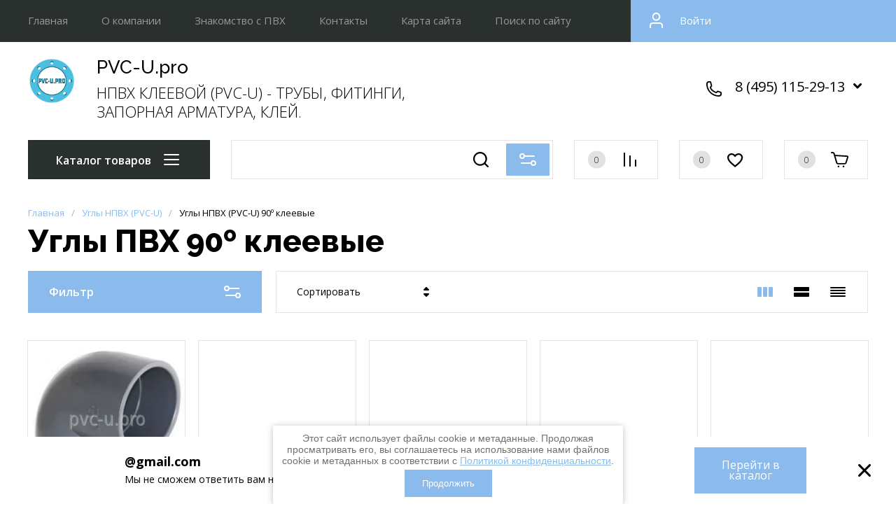

--- FILE ---
content_type: text/html; charset=utf-8
request_url: https://pvc-u.pro/ugly-pvkh-90-kleyevyye
body_size: 57278
content:
<!doctype html>
<html lang="ru">
	
<head>
<meta charset="utf-8">
<meta name="robots" content="all">
<link rel="preload" href="/g/libs/jquery/2.2.4/jquery-2.2.4.min.js" as="script">
<title>Углы ПВХ 90º клеевые от 16 рублей </title>
<meta name="description" content="Углы НПВХ (PVC-U) клеевые. Размеры Ду 12 - Ду 400. Звоните 8(495)115-29-13, пишите info@pvc-u.pro ">
<meta name="keywords" content="Углы ПВХ 90º клеевые ">
<meta name="SKYPE_TOOLBAR" content="SKYPE_TOOLBAR_PARSER_COMPATIBLE">
<meta name="viewport" content="width=device-width, initial-scale=1.0, maximum-scale=1.0, user-scalable=no">
<meta name="format-detection" content="telephone=no">
<meta http-equiv="x-rim-auto-match" content="none">




<!-- common js -->
<meta name="yandex-verification" content="9cc8f21338b81408" />
<meta name="google-site-verification" content="1Je0p4eroG7t2mW-grhJ1SSPTsbZiZmvM8htUpCxfJo" />

            <!-- 46b9544ffa2e5e73c3c971fe2ede35a5 -->
            <script src='/shared/s3/js/lang/ru.js'></script>
            <script src='/shared/s3/js/common.min.js'></script>
        <link rel='stylesheet' type='text/css' href='/shared/s3/css/calendar.css' /><link rel='stylesheet' type='text/css' href='/shared/highslide-4.1.13/highslide.min.css'/>
<script type='text/javascript' src='/shared/highslide-4.1.13/highslide-full.packed.js'></script>
<script type='text/javascript'>
hs.graphicsDir = '/shared/highslide-4.1.13/graphics/';
hs.outlineType = null;
hs.showCredits = false;
hs.lang={cssDirection:'ltr',loadingText:'Загрузка...',loadingTitle:'Кликните чтобы отменить',focusTitle:'Нажмите чтобы перенести вперёд',fullExpandTitle:'Увеличить',fullExpandText:'Полноэкранный',previousText:'Предыдущий',previousTitle:'Назад (стрелка влево)',nextText:'Далее',nextTitle:'Далее (стрелка вправо)',moveTitle:'Передвинуть',moveText:'Передвинуть',closeText:'Закрыть',closeTitle:'Закрыть (Esc)',resizeTitle:'Восстановить размер',playText:'Слайд-шоу',playTitle:'Слайд-шоу (пробел)',pauseText:'Пауза',pauseTitle:'Приостановить слайд-шоу (пробел)',number:'Изображение %1/%2',restoreTitle:'Нажмите чтобы посмотреть картинку, используйте мышь для перетаскивания. Используйте клавиши вперёд и назад'};</script>
<link rel="icon" href="/favicon.ico" type="image/x-icon">

<!--s3_require-->
<link rel="stylesheet" href="/g/basestyle/1.0.1/user/user.css" type="text/css"/>
<link rel="stylesheet" href="/g/basestyle/1.0.1/user/user.blue.css" type="text/css"/>
<script type="text/javascript" src="/g/basestyle/1.0.1/user/user.js" async></script>
<script type="text/javascript" src="/g/libs/jquery/2.2.4/jquery-2.2.4.min.js"></script>
<!--/s3_require-->
<!-- common js -->

<!-- shop init -->




	
	<script type="text/javascript" src="/g/shop2v2/default/js/shop2v2-plugins.js"></script>

	<script type="text/javascript" src="/g/shop2v2/default/js/shop2.2.min.js"></script>


	<script src="/g/templates/shop2/2.130.2/default-3/js/paginationscroll.js"></script>

<script type="text/javascript">shop2.init({"productRefs": [],"apiHash": {"getPromoProducts":"c35eb62c58690473f2b506ea8a7e8485","getSearchMatches":"b0fcc9bc9255ae5b4533983fe09bed19","getFolderCustomFields":"6bce44bec50052f74d3deaf8c87cee21","getProductListItem":"cf66ed3270326c8b1d8561d393190a70","cartAddItem":"57fe12181ffa00a162a68e20d2a20a1a","cartRemoveItem":"eb678851e1f708ef372be5955d0e36fa","cartUpdate":"58e8c9b4d930dbf3abfc0112bdb51c8f","cartRemoveCoupon":"eca8192ae547a718a311a93303795959","cartAddCoupon":"c159cfef90bab8ac23518af37be41493","deliveryCalc":"4535aaf3f808ed74c8b00ddb116caf5d","printOrder":"d4631ce2cebf2a43a923517c1282c7a4","cancelOrder":"ed24826c923692aa11c4b29de5eb9797","cancelOrderNotify":"c9e3edfe52f9e91479e61840048190ba","repeatOrder":"6f6e011ccc670c85022cd2e9d671f147","paymentMethods":"7344811e1dff53d3de1c909166ecf18b","compare":"d8cd04cec3cb6958c9c96f9f293e00ac"},"hash": null,"verId": 1719809,"mode": "folder","step": "","uri": "/shop","IMAGES_DIR": "/d/","my": {"gr_selected_theme":1,"buy_alias":"\u0412 \u043a\u043e\u0440\u0437\u0438\u043d\u0443","buy_mod":true,"buy_kind":true,"on_shop2_btn":true,"show_sections":true,"gr_schema_org":true,"lazy_load_subpages":true,"gr_search_placeholder":"\u041f\u043e\u0438\u0441\u043a \u043f\u043e \u043a\u0430\u0442\u0430\u043b\u043e\u0433\u0443","gr_promo_actions":true,"gr_product_print":true,"gr_favorite":true,"gr_product_lazy_img":true,"gr_amount_flag":true,"gr_collections_one_click":true,"gr_collections_params":true,"gr_collections_compare":true,"gr_collections_amount":true,"gr_collections_vendor":true,"gr_product_list_titles":true,"gr_product_list_title":true,"gr_product_list_price":true,"gr_product_list_amount":true,"gr_images_size":true,"gr_images_view":true,"gr_images_lazy_load":true,"gr_sliders_autoplay":true,"gr_responsive_tabs_2":true,"gr_one_click_btn":"\u041a\u0443\u043f\u0438\u0442\u044c \u0432 1 \u043a\u043b\u0438\u043a","gr_amount_min_top":true,"gr_options_more_btn":"\u041f\u0430\u0440\u0430\u043c\u0435\u0442\u0440\u044b","gr_product_options_more_btn":"\u0412\u0441\u0435 \u043f\u0430\u0440\u0430\u043c\u0435\u0442\u0440\u044b","gr_product_quick_view":true,"gr_product_item_wrap":true,"gr_product_list_main":true,"gr_thumbs_vendor":true,"gr_thumbs_one_click":true,"gr_cart_titles":true,"gr_cart_auth_remodal":true,"gr_cart_coupon_remodal":false,"gr_cart_coupon_label":"\u041f\u0440\u043e\u043c\u043e\u043a\u043e\u0434:","gr_cart_options_more_btn":"\u041f\u0430\u0440\u0430\u043c\u0435\u0442\u0440\u044b","gr_cart_registration_title":"\u041a\u0443\u043f\u0438\u0442\u044c \u0431\u0435\u0437 \u0440\u0435\u0433\u0438\u0441\u0442\u0440\u0430\u0446\u0438\u0438","gr_filter_remodal_btn":"\u0424\u0438\u043b\u044c\u0442\u0440","gr_filter_max_count":5,"gr_filter_remodal":true,"gr_filter_go_result":true,"gr_filter_color_btn":true,"gr_filter_placeholders":true,"gr_filter_range_slider":false,"gr_search_form_range_slider":false,"gr_sorting_title":"\u0421\u043e\u0440\u0442\u0438\u0440\u043e\u0432\u0430\u0442\u044c","gr_sorting_default":"\u041f\u043e \u0443\u043c\u043e\u043b\u0447\u0430\u043d\u0438\u044e","gr_sorting_item_default":"\u041f\u043e \u0443\u043c\u043e\u043b\u0447\u0430\u043d\u0438\u044e","gr_sorting_by_price_desc":"\u0426\u0435\u043d\u0430 - \u0443\u0431\u044b\u0432\u0430\u043d\u0438\u0435","gr_sorting_by_price_asc":"\u0426\u0435\u043d\u0430 - \u0432\u043e\u0437\u0440\u0430\u0441\u0442\u0430\u043d\u0438\u0435","gr_sorting_by_name_desc":"\u041d\u0430\u0437\u0432\u0430\u043d\u0438\u0435 - \u042f-\u0410","gr_sorting_by_name_asc":"\u041d\u0430\u0437\u0432\u0430\u043d\u0438\u0435 - \u0410-\u042f","gr_search_form_title":"\u041f\u043e\u0438\u0441\u043a \u043f\u043e \u043f\u0430\u0440\u0430\u043c\u0435\u0442\u0440\u0430\u043c","gr_search_form_btn":"\u041f\u043e\u043a\u0430\u0437\u0430\u0442\u044c","gr_filter_header":"\u0424\u0438\u043b\u044c\u0442\u0440 \u043f\u043e\u0434\u0431\u043e\u0440\u0430","gr_filter_reset_text":"\u0421\u0431\u0440\u043e\u0441\u0438\u0442\u044c","gr_collections_lazy":true,"gr_product_share_lazy":true,"gr_main_blocks_lazy":true,"gr_main_blocks_ajax":false,"gr_compare_icons":true,"gr_popup_compare":true},"shop2_cart_order_payments": 3,"cf_margin_price_enabled": 0,"buy_one_click_api_url": "/-/x-api/v1/public/?method=form/postform&param[form_id]=83460641&param[tpl]=global:shop2.form.minimal.tpl&param[hide_title]=0&param[placeholdered_fields]=0","maps_yandex_key":"","maps_google_key":""});shop2.filter._pre_params = "&s[folder_id]=37150615";shop2.facets.enabled = true;</script><!-- shop init -->


<!-- radius -->
	
		<style>
			:root {
				--brd_rad_3: 0px !important; 
				--brd_rad_4: 0px !important; 
				--brd_rad_5: 0px !important; 
				--brd_rad_6: 0px !important; 
				--brd_rad_8: 0px !important; 
				--brd_rad_250: 0px !important; 
				--brd_site_rad: 0px !important;
			}
		</style>
	
<!-- radius -->

	
		<style>
			.timer-block__btn a,.timer-block__close{position:relative;z-index:1;display:inline-flex;align-items:center;justify-content:center;height:auto;min-height:auto;padding:0;background:0;border:0;outline:0;cursor:pointer;text-align:center;text-decoration:none;background-clip:border-box}.timer-block__btn a{font-size:16px;line-height:18px;padding:16px 32px}@media(max-width:1260px){.timer-block__btn a{padding:15px 25px}}@media(max-width:1260px){.timer-block__btn a{font-size:16px;line-height:18px;padding:15px 32px}}@media(max-width:767px){.timer-block__btn a{font-size:16px;line-height:18px;padding:14px 32px}}.timer-block__close{width:60px;height:60px;min-height:60px}@media(max-width:1260px){.timer-block__close{width:50px;height:50px;min-height:50px}}@media(max-width:767px){.timer-block__close{width:40px;height:40px;min-height:40px}}.timer-block__close{width:60px;height:60px;min-height:60px}@media(max-width:1023px){.timer-block__close{width:50px;height:50px;min-height:50px}}@media(max-width:767px){.timer-block__close{width:40px;height:40px;min-height:40px}}.timer-block__close{font-size:0;padding:0;opacity:1;visibility:visible;transition:all .3s;border:0;background:0;box-shadow:none}.timer-block__close svg{width:30px;height:30px}.gr-svg-icon{width:30px;height:30px}.gr-svg-icon.gr_small_icon,.gr-svg-icon.gr_big_icon{display:none}.gr-svg-icon.gr_small_icon{width:20px;height:20px}.gr-svg-icon.gr_big_icon{width:40px;height:40px}.timer-block{background:var(--site_bg)}.timer-block__inner{position:relative;min-height:80px;padding:0 30px}@media(max-width:1023px){.timer-block__inner{min-height:0}}@media(max-width:767px){.timer-block__inner{padding:0 20px}}.timer-block__body{margin:0 auto;max-width:1024px;display:flex;padding:15px 0}@media(max-width:1260px){.timer-block__body{max-width:100%;padding:15px 40px 15px 0}}@media(max-width:1023px){.timer-block__body{flex-direction:column;padding:15px 0}}.timer-block__close{position:absolute;right:15px;top:50%;transform:translateY(-50%)}@media(max-width:1260px){.timer-block__close{right:12px}}@media(max-width:1023px){.timer-block__close{top:15px;margin-top:0;transform:none}}@media(max-width:767px){.timer-block__close{top:0;right:0;width:46px;height:46px}}.timer-block__left{margin-right:50px;flex:0 1 auto;display:flex;flex-direction:column}@media(max-width:1260px){.timer-block__left{margin-right:30px}}@media(max-width:1023px){.timer-block__left{margin:0;align-items:center}.timer-block__left+.timer-block__right{margin-top:10px}}.timer-block__right{display:flex;align-items:center;flex:1 1 auto}@media(max-width:1023px){.timer-block__right{padding-right:30px}}@media(max-width:767px){.timer-block__right{flex-direction:column;padding-right:0;text-align:center}}.timer-block__date{min-width:230px;min-height:50px;margin:auto 0;display:flex;align-items:center}@media(max-width:767px){.timer-block__date{min-width:190px;min-height:40px}}.timer-block__date .gr-timer-elem .gr-timer-number{display:block;text-align:center;line-height:50px;width:50px;height:50px}@media(max-width:767px){.timer-block__date .gr-timer-elem .gr-timer-number{width:40px;height:40px;line-height:40px;font-size:18px}}.timer-block__date .gr-timer-elem em{display:none}.timer-block__date .gr-timer-delim{margin:0 4px;font-size:0;width:2px;height:12px;opacity:.2}.timer-block__date .gr-timer-delim svg{width:2px;height:12px;fill:var(--txt_a)}.timer-block__date .gr-timer-delim svg.gr_small_icon{display:none}.timer-block__text{margin-right:auto}@media(max-width:767px){.timer-block__text{width:100%;margin-right:0}}.timer-block__text+.timer-block__btn{margin-left:50px}@media(max-width:1260px){.timer-block__text+.timer-block__btn{margin-left:30px}}@media(max-width:767px){.timer-block__text+.timer-block__btn{margin-left:0;margin-top:10px}}.timer-block__title+.timer-block__desc{padding-top:6px;font-size: 14px;}@media(max-width:767px){.timer-block__title{font-size:17px}}@media(max-width:767px){.timer-block__desc{font-size:13px}}.timer-block__btn{margin-left:auto;max-width:200px}@media(max-width:767px){.timer-block__btn{max-width:100%;width:100%}}.timer-block__btn a{min-width:160px;max-width:160px;padding:18px 10px;line-height:15px}@media(max-width:1023px){.timer-block__btn a{min-width:160px}}@media(max-width:767px){.timer-block__btn a{max-width:100%;min-width:100%;font-size:15px}}
		</style>
	


	<style>
	body{position: relative;min-width: 320px;text-align: left;line-height: 1.5;margin: 0;}.gr_lazy_load_block > * {display: none !important;}.mobile-nav {display: none;} .site-nav__menu {overflow: hidden;} .site-folders.inner-page {display: none;}.site-header__fixed {display: none;}
	.top-slider{padding:0 40px}@media screen and (max-width:1260px){.top-slider{padding:0 30px}}@media screen and (max-width:1023px){.top-slider{padding:0 20px}}.top-slider__body{position:relative;max-width:1400px;height:350px;margin:0 auto;overflow:hidden;user-select:none}@media screen and (max-width:1024px){.top-slider__body{height:250px}}@media screen and (max-width:479px){.top-slider__body{height:200px}}@media screen and (max-width:425px){.top-slider__body{height:150px}}@media screen and (max-width:375px){.top-slider__body{height:120px}}.top-slider__item{position:relative}.top-slider__item-inner{position:relative;font-size:0;height:350px;display:flex;align-items:center}@media screen and (max-width:1024px){.top-slider__item-inner{height:250px}}@media screen and (max-width:479px){.top-slider__item-inner{height:200px;align-items:flex-start}}@media screen and (max-width:425px){.top-slider__item-inner{height:150px}}@media screen and (max-width:375px){.top-slider__item-inner{height:120px}}.top-slider__item-inner img{position:absolute;top:0;left:0;right:0;bottom:0;width:100%;height:100%;object-fit:cover}.top-slider__item-body{position:relative;max-width:600px;margin-left:93px;-webkit-box-sizing:border-box;-moz-box-sizing:border-box;box-sizing:border-box}@media screen and (max-width:1024px){.top-slider__item-body{max-width:420px;margin-left:50px}}@media screen and (max-width:768px){.top-slider__item-body{max-width:330px}}@media screen and (max-width:479px){.top-slider__item-body{margin-top:20px;margin-left:20px;max-width:250px}}.top-slider__item-title{font-weight:900;font-size:40px;line-height:45px;padding:0 0 20px}@media screen and (max-width:1024px){.top-slider__item-title{font-size:25px;line-height:35px;padding:0 0 8px}}@media screen and (max-width:767px){.top-slider__item-title{font-size:25px;line-height:29px}}@media screen and (max-width:479px){.top-slider__item-title{font-weight:bold;font-size:15px;line-height:18px;padding:0}}.top-slider__item-desc{font-weight:normal;font-size:20px;line-height:24px}@media screen and (max-width:768px){.top-slider__item-desc{font-size:18px;line-height:22px}}@media screen and (max-width:479px){.top-slider__item-desc{font-size:14px}}@media screen and (max-width:320px){.top-slider__item-desc{display:none}}.top-slider__item-btn{padding:20px 0 0 0}.top-slider__item-btn a{display:inline-block;font-weight:600;font-size:14px;transition:.3s;line-height:14px;padding:14px 25px}@media screen and (max-width:479px){.top-slider__item-btn a{font-size:12px;padding:10px 15px}}@media screen and (max-width:479px){.top-slider__item-btn{padding:10px 0 0 0}}@media screen and (max-width:425px){.top-slider__item-btn{padding:0;display:block}.top-slider__item-btn a{position:absolute;top:0;left:0;right:0;bottom:0;font-size:0}}.favorite-block{position:relative;width:120px;height:56px;cursor:pointer;vertical-align:top;display:inline-block;transition:all .3s;box-sizing:border-box}@media screen and (max-width:1260px){.favorite-block{width:100px}}@media(max-width:767px){.favorite-block{width:46px;height:46px}}.favorite-block .favorite-count{position:absolute;top:50%;left:20px;width:25px;height:25px;font-weight:300;font-size:12px;line-height:26px;text-align:center;transform:translateY(-50%)}@media screen and (max-width:1260px){.favorite-block .favorite-count{left:15px}}@media(max-width:767px){.favorite-block .favorite-count{top:-5px;left:auto;right:-5px;width:20px;height:20px;line-height:20px;transform:unset}}.favorite-block .gr-svg-icon{position:absolute;top:50%;right:25px;transition:all .3s;transform:translateY(-50%)}@media screen and (max-width:1260px){.favorite-block .gr-svg-icon{right:15px}}@media(max-width:767px){.favorite-block .gr-svg-icon{top:50%;left:50%;transform:translate(-50%,-50%)}}.favorite-block.is-null{pointer-events:none}.gr-svg-icon{width:30px;height:30px}.gr-svg-icon.gr_small_icon{display:none}.gr-svg-icon.gr_small_icon{width:20px;height:20px}.site-messengers{margin-bottom:10px}.site-messengers__link{width:24px;height:24px;margin:5px;display:inline-block}.site-header a img{border:0}.site-header{min-height:100px;-webkit-box-flex:none;-webkit-flex:none;-moz-box-flex:none;-moz-flex:none;-ms-flex:none;flex:none}@media screen and (max-width:1023px){.site-header{display:flex;flex-direction:column}}.site-header__nav{position:relative;padding:0 40px}@media screen and (max-width:1260px){.site-header__nav{padding:0 30px}}@media screen and (max-width:1023px){.site-header__nav{display:none}}.site-header .site-nav{z-index:1;font-size:0;margin:0 auto;max-width:1400px}.site-header .site-nav__menu{font-size:0;display:inline-block;vertical-align:middle;width:calc(100% - 379px);height:60px;overflow:hidden;padding-right:20px}@media screen and (max-width:1260px){.site-header .site-nav__menu{width:calc(100% - 150px)}}.site-header .site-nav__menu.overflow{overflow:unset}.site-header .site-nav__menu>li{vertical-align:top;display:inline-block}.site-header .site-nav__menu>li:first-child>a{padding-left:0}.site-header .site-nav__menu>li>a{font-weight:500;font-size:15px;line-height:18px;display:block;padding:20px 24px 20px;-webkit-transition:all .3s;-moz-transition:all .3s;-o-transition:all .3s;-ms-transition:all .3s;transition:all .3s}.site-header .site-nav__menu>li ul{position:absolute;margin:0;z-index:100;width:275px;display:none}.site-header .site-nav__menu>li ul li{display:block}.site-header .site-nav__menu>li ul li a{font-weight:500;font-size:15px;line-height:18px;display:block;padding:15px 20px 15px;-webkit-transition:all .3s;-moz-transition:all .3s;-o-transition:all .3s;-ms-transition:all .3s;transition:all .3s}.site-header .site-nav__login{position:absolute;right:0;top:0;bottom:0;cursor:pointer;text-align:left;display:inline-block;vertical-align:middle;width:379px;cursor:pointer;font-weight:500;font-size:15px;line-height:18px;min-height:60px;padding:20px 0 20px 70px;-webkit-box-sizing:border-box;-moz-box-sizing:border-box;box-sizing:border-box}.site-header .site-nav__login .gr-svg-icon{position:absolute;left:22px;top:50%;margin-top:-15px}@media screen and (max-width:1260px){.site-header .site-nav__login{width:150px}}.site-header__top{padding:20px 40px 27px}@media screen and (max-width:1260px){.site-header__top{padding:20px 30px 20px}}@media screen and (max-width:1023px){.site-header__top{padding:20px 20px 20px}}@media screen and (max-width:767px){.site-header__top{padding:5px 20px 20px}}.site-header__top_inner{font-size:0;margin:0 auto;max-width:1400px;display:flex;justify-content:space-between;align-items:center}.site-header__intro{max-width:50%;display:flex;align-items:center;vertical-align:middle}@media screen and (max-width:1023px){.site-header__intro{max-width:100%;margin:0 auto}}@media screen and (max-width:639px){.site-header__intro{display:flex;flex-direction:column;align-items:center;text-align:center}}.site-header__intro-left{min-height:90px;margin-right:30px}@media screen and (max-width:1023px){.site-header__intro-left{width:75px;min-height:75px;margin-right:20px}}@media screen and (max-width:639px){.site-header__intro-left{margin:0 0 10px 0}}.site-header__name{font-family:var(--font1);font-weight:500;font-size:26px;line-height:32px;margin-bottom:7px}@media screen and (max-width:1023px){.site-header__name{font-size:22px;line-height:27px}}@media screen and (max-width:639px){.site-header__name{font-size:20px;line-height:24px}}.site-header__name.no_event{pointer-events:none}.site-header__logo.no_event{pointer-events:none}.site-header__logo a{font-size:0;vertical-align:top;display:inline-block}.site-header__logo a img{width:100%;height:100%;object-fit:cover}.site-header__desc{font-weight:300;font-size:22px;line-height:27px;display:inline-block;vertical-align:middle}@media screen and (max-width:1023px){.site-header__desc{font-size:20px;line-height:24px}}@media screen and (max-width:639px){.site-header__desc{width:auto;display:block;font-size:18px;line-height:22px;text-align:center}}.site-header__contacts-btn{position:relative;display:none;width:120px;height:56px;cursor:pointer;transition:all .3s}@media screen and (max-width:1260px){.site-header__contacts-btn{display:inline-block}}.site-header__contacts-btn .gr-svg-icon.phone-icon{position:absolute;top:50%;left:20px;transform:translateY(-50%)}.site-header__contacts-btn .gr-svg-icon.dots-icon{position:absolute;top:50%;right:20px;transform:translateY(-50%)}.site-header__contacts{position:relative;max-width:50%;padding-right:33px;text-align:right;display:inline-block;vertical-align:middle}@media screen and (max-width:1260px){.site-header__contacts{max-width:28%;padding:0}}@media screen and (max-width:1023px){.site-header__contacts{display:none}}.site-header__contacts-more-btn{position:absolute;top:-5px;right:0;width:30px;height:30px;cursor:pointer}@media screen and (max-width:1260px){.site-header__contacts-more-btn{display:none}}.site-header .header-phones{display:flex;flex-wrap:wrap;align-items:flex-start;justify-content:flex-end}@media screen and (max-width:1260px){.site-header .header-phones{display:none}}.site-header .header-phones .site-messengers{margin-right:20px}.site-header .header-phones__item-phone{position:relative;font-weight:500;font-size:20px;line-height:24px;display:flex;justify-content:flex-end}.site-header .header-phones__desc{font-weight:300;font-size:15px;line-height:18px}.site-header__bottom{font-size:0;min-height:96px}@media screen and (max-width:1023px){.site-header__bottom{min-height:auto}}.site-header__bottom_wrap{padding:20px 40px 30px}@media screen and (max-width:1260px){.site-header__bottom_wrap{padding:20px 30px 15px}}@media screen and (max-width:1023px){.site-header__bottom_wrap{padding:0 20px 25px}}@media screen and (max-width:767px){.site-header__bottom_wrap{padding:0 20px 20px}}.site-header__bottom_inner{margin:0 auto;max-width:1400px}.site-header__bottom_left{width:260px;margin-right:30px;display:inline-block;vertical-align:middle}.site-header__bottom_mid{display:inline-block;vertical-align:middle;width:calc(100% - 260px - 30px - 420px - 30px)}@media screen and (max-width:1260px){.site-header__bottom_mid{width:calc(100% - 260px - 30px - 360px - 30px)}}@media screen and (max-width:1023px){.site-header__bottom_mid{width:100%}}.site-header__bottom_right{width:420px;margin-left:30px;text-align:right;display:inline-block;vertical-align:middle}@media screen and (max-width:1260px){.site-header__bottom_right{width:360px}}@media screen and (max-width:1023px){.site-header__bottom_right{display:none}}.site-header .catalog-btn{position:relative;cursor:pointer;height:56px;display:block;transition:.3s;font-weight:600;font-size:16px;line-height:18px;box-sizing:border-box;padding:20px 75px 20px 40px}@media screen and (max-width:1023px){.site-header .catalog-btn{padding:0;font-size:0;height:56px;width:111px;display:none}}@media screen and (max-width:767px){.site-header .catalog-btn{width:52px;height:37px}}.site-header .catalog-btn .gr-svg-icon{position:absolute;top:50%;right:40px;transform:translateY(-50%)}@media screen and (max-width:1023px){.site-header .catalog-btn .gr-svg-icon{top:0;left:0;right:0;bottom:0;margin:0;width:auto;height:auto;background-position:50%}}.site-header .site-search{position:relative}.site-header .site-search__popup{position:absolute;right:5px;top:5px;bottom:5px;width:62px;padding:0;cursor:pointer;border:0;-webkit-appearance:none;-moz-appearance:none;transition:all .3s}@media screen and (max-width:639px){.site-header .site-search__popup{width:36px;height:36px}}.site-header .site-search__popup .gr-svg-icon{position:absolute;left:50%;top:50%;transform:translate(-50%,-50%)}.site-header__panel{display:flex;flex-wrap:nowrap}.site-header__panel-item{margin-right:30px}@media screen and (max-width:767px){.site-header__panel-item{margin-right:13px}}.site-header__panel-item:last-child{margin:0}.site-header__panel .panel-cabinet{display:none;position:relative;width:120px;height:56px;cursor:pointer;vertical-align:top;transition:all .3s;box-sizing:border-box}@media screen and (max-width:1260px){.site-header__panel .panel-cabinet{width:100px}}@media screen and (max-width:1023px){.site-header__panel .panel-cabinet{display:none}}.site-header__panel .panel-cabinet .gr-svg-icon{position:absolute;top:50%;left:50%;transform:translate(-50%,-50%)}.site-header__panel .gr-compare-btn{position:relative;width:120px;height:56px;cursor:pointer;vertical-align:top;display:inline-block;transition:all .3s;box-sizing:border-box;pointer-events:none}@media screen and (max-width:1260px){.site-header__panel .gr-compare-btn{width:100px}}@media screen and (max-width:767px){.site-header__panel .gr-compare-btn{width:46px;height:46px}}.site-header__panel .gr-compare-btn .gr-svg-icon{position:absolute;top:50%;right:25px;-webkit-transition:all .3s;-moz-transition:all .3s;-o-transition:all .3s;-ms-transition:all .3s;transition:all .3s;transform:translateY(-50%)}@media screen and (max-width:1260px){.site-header__panel .gr-compare-btn .gr-svg-icon{right:15px}}@media screen and (max-width:767px){.site-header__panel .gr-compare-btn .gr-svg-icon{left:50%;top:50%;transform:translate(-50%,-50%)}}.site-header__panel .gr-compare-btn .gr-compare-btn-amount{position:absolute;top:50%;left:20px;width:25px;height:25px;font-weight:300;font-size:12px;line-height:26px;text-align:center;-webkit--moz--ms--o-transform:translateY(-50%)}@media screen and (max-width:1260px){.site-header__panel .gr-compare-btn .gr-compare-btn-amount{left:15px}}@media screen and (max-width:767px){.site-header__panel .gr-compare-btn .gr-compare-btn-amount{top:-5px;left:auto;right:-5px;width:20px;height:20px;line-height:20px;transform:unset}}.panel-contacts-btn{display:none;position:relative;width:120px;height:56px;cursor:pointer;vertical-align:top;transition:all .3s}@media screen and (max-width:1260px){.panel-contacts-btn{width:100px}}@media screen and (max-width:1023px){.panel-contacts-btn{display:inline-block}}@media screen and (max-width:767px){.panel-contacts-btn{width:46px;height:46px}}.panel-contacts-btn .gr-svg-icon.phone-icon{position:absolute;top:50%;left:20px;transform:translateY(-50%)}@media screen and (max-width:1260px){.panel-contacts-btn .gr-svg-icon.phone-icon{left:15px}}@media screen and (max-width:767px){.panel-contacts-btn .gr-svg-icon.phone-icon{left:50%;top:50%;transform:translate(-50%,-50%)}}.panel-contacts-btn .gr-svg-icon.dots-icon{position:absolute;top:50%;right:20px;transform:translateY(-50%)}@media screen and (max-width:1260px){.panel-contacts-btn .gr-svg-icon.dots-icon{right:15px}}@media screen and (max-width:767px){.panel-contacts-btn .gr-svg-icon.dots-icon{display:none}}.top-slider{padding:0 40px}@media screen and (max-width:1260px){.top-slider{padding:0 30px}}@media screen and (max-width:1023px){.top-slider{order:1;padding:0 20px}}.top-slider__body{position:relative;max-width:1400px;height:350px;margin:0 auto;overflow:hidden;user-select:none}@media screen and (max-width:1024px){.top-slider__body{height:250px}}@media screen and (max-width:479px){.top-slider__body{height:200px}}@media screen and (max-width:425px){.top-slider__body{height:150px}}@media screen and (max-width:375px){.top-slider__body{height:120px}}.top-slider__item{position:relative}.top-slider__item-inner{position:relative;font-size:0;height:350px;display:flex;align-items:center}@media screen and (max-width:1024px){.top-slider__item-inner{height:250px}}@media screen and (max-width:479px){.top-slider__item-inner{height:200px;align-items:flex-start}}@media screen and (max-width:425px){.top-slider__item-inner{height:150px}}@media screen and (max-width:375px){.top-slider__item-inner{height:120px}}.top-slider__item-inner img{position:absolute;top:0;left:0;right:0;bottom:0;width:100%;height:100%;object-fit:cover}.top-slider__item-body{position:relative;max-width:600px;margin-left:93px;-webkit-box-sizing:border-box;-moz-box-sizing:border-box;box-sizing:border-box}@media screen and (max-width:1024px){.top-slider__item-body{max-width:420px;margin-left:50px}}@media screen and (max-width:768px){.top-slider__item-body{max-width:330px}}@media screen and (max-width:479px){.top-slider__item-body{margin-top:20px;margin-left:20px;max-width:250px}}.top-slider__item-title{font-family:var(--font1);font-weight:900;font-size:35px;line-height:45px;padding:0 0 8px}@media screen and (max-width:1024px){.top-slider__item-title{font-size:25px;line-height:35px;padding:0 0 8px}}@media screen and (max-width:767px){.top-slider__item-title{font-size:25px;line-height:29px}}@media screen and (max-width:479px){.top-slider__item-title{font-weight:bold;font-size:15px;line-height:18px;padding:0}}.top-slider__item-desc{font-weight:normal;font-size:20px;line-height:24px}@media screen and (max-width:768px){.top-slider__item-desc{font-size:18px;line-height:22px}}@media screen and (max-width:479px){.top-slider__item-desc{font-size:14px}}@media screen and (max-width:320px){.top-slider__item-desc{display:none}}.top-slider__item-btn{padding:20px 0 0 0}.top-slider__item-btn a{display:inline-block;font-family:var(--font1);font-weight:600;font-size:14px;transition:.3s;line-height:14px;padding:14px 25px}@media screen and (max-width:479px){.top-slider__item-btn a{font-size:12px;padding:10px 15px}}@media screen and (max-width:479px){.top-slider__item-btn{padding:10px 0 0 0}}@media screen and (max-width:425px){.top-slider__item-btn{padding:0;display:block}.top-slider__item-btn a{position:absolute;top:0;left:0;right:0;bottom:0;font-size:0}}.top-slider .tns-controls{position:absolute;right:0;bottom:0}@media(max-width:767px){.top-slider .tns-controls{display:none}}.top-slider .tns-nav{position:absolute;left:45px;bottom:20px;display:none}@media(max-width:767px){.top-slider .tns-nav{display:block}}@media(max-width:479px){.top-slider .tns-nav{left:20px;bottom:15px}}.pointer_events_none{pointer-events:none}.gr-cart-popup-btn{position:relative;width:120px;height:56px;cursor:pointer;vertical-align:top;display:inline-block;transition:all .3s;box-sizing:border-box}@media screen and (max-width:1260px){.gr-cart-popup-btn{width:100px}}@media screen and (max-width:767px){.gr-cart-popup-btn{width:46px;height:46px}}.gr-cart-popup-btn .gr-svg-icon{position:absolute;top:50%;right:25px;-webkit-transition:all .3s;-moz-transition:all .3s;-o-transition:all .3s;-ms-transition:all .3s;transition:all .3s;transform:translateY(-50%)}@media screen and (max-width:1260px){.gr-cart-popup-btn .gr-svg-icon{right:15px}}@media screen and (max-width:767px){.gr-cart-popup-btn .gr-svg-icon{left:50%;top:50%;transform:translate(-50%,-50%)}}.gr-cart-popup-btn .gr-cart-total-amount{position:absolute;top:50%;left:20px;width:25px;height:25px;font-weight:300;font-size:12px;line-height:26px;text-align:center;-webkit--moz--ms--o-transform:translateY(-50%)}@media screen and (max-width:1260px){.gr-cart-popup-btn .gr-cart-total-amount{left:15px}}@media screen and (max-width:767px){.gr-cart-popup-btn .gr-cart-total-amount{top:-5px;left:auto;right:-5px;width:20px;height:20px;line-height:20px;transform:unset}}#search-app{position:relative;display:inline-block;vertical-align:top;text-align:left;width:100%;max-width:100%;opacity:1}.search-block{display:flex}.search-block__input{width:100%;height:56px;font-weight:400;font-size:16px;line-height:20px;padding:16px 20px;border:0;-webkit-appearance:none;-moz-appearance:none;transition:all .3s;box-sizing:border-box}@media screen and (max-width:639px){.search-block__input{height:46px}}.search-block__btn{position:absolute;right:72px;top:2px;bottom:2px;width:63px;cursor:pointer;padding:0;border:0}@media screen and (max-width:639px){.search-block__btn{width:46px;right:50px}}
	</style>




	
		<style>
	.inner-folders li a{position:relative;z-index:1;display:inline-flex;align-items:center;justify-content:center;height:auto;min-height:auto;padding:0;background:0;border:0;outline:0;cursor:pointer;text-align:center}.inner-folders li a:before{position:absolute;content:'';top:0;left:0;right:0;bottom:0;z-index:-1}.inner-folders li a{font-size:16px;line-height:18px;padding:16px 32px}@media(max-width:1260px){.inner-folders li a{padding:15px 25px}}.inner-folders li a{font-size:14px;line-height:16px;padding:13px 19px}@media(max-width:1260px){.inner-folders li a{font-size:14px;line-height:16px;padding:13px 19px}}@media(max-width:767px){.inner-folders li a{font-size:14px;line-height:16px;padding:12px 19px}}@media(max-width:767px){.inner-folders{margin:0 -20px}}@media(max-width:639px){.inner-folders{margin:0 -16px}}.inner-folders__list{display:flex;flex-wrap:wrap}@media(max-width:767px){.inner-folders__list{flex-wrap:nowrap;white-space:nowrap;overflow:auto;overflow-y:hidden}}.inner-folders li{padding:0 10px 40px 0}@media(max-width:1023px){.inner-folders li{padding:0 10px 30px 0}}@media(max-width:767px){.inner-folders li{padding:0 10px 20px 0}}@media(max-width:767px){.inner-folders li:first-child{padding-left:20px}}@media(max-width:639px){.inner-folders li:first-child{padding-left:16px}}@media(max-width:767px){.inner-folders li:last-child{padding-right:20px}}@media(max-width:639px){.inner-folders li:last-child{padding-right:16px}}
		</style>
	



<link rel="stylesheet" href="/t/v1801/images/css/site_addons.scss.css">    
</head>
<body class="site">
	<div class="site__wrapper">
						<div class="timer-block timer_bottom" data-hide-time="0.0069444444444444">
		<div class="timer-block__inner">
			
						
			<div class="timer-block__body">
									<div class="timer-block__left">
													<div class="timer-block__date gr-timer" data-timer-end="30.06.2022 00:00">
								<span class="gr-timer-elem gr-timer-days">
								    <span class="gr-timer-number">00</span> <em>дни</em>
								</span>
								<span class="gr-timer-delim">
								    <svg class="gr-svg-icon">
								        <use xlink:href="#icon_shop_timer_dots"></use>
								    </svg>
								    <svg class="gr-svg-icon gr_small_icon">
								        <use xlink:href="#icon_shop_timer_dots_small"></use>
								    </svg>
								</span>
								<span class="gr-timer-elem">
								    <span class="gr-timer-number">00</span> <em>часы</em>
								</span>
								<span class="gr-timer-delim">
								    <svg class="gr-svg-icon">
								        <use xlink:href="#icon_shop_timer_dots"></use>
								    </svg><svg class="gr-svg-icon gr_small_icon">
								        <use xlink:href="#icon_shop_timer_dots_small"></use>
								    </svg>
								</span>
								<span class="gr-timer-elem">
								    <span class="gr-timer-number">00</span> <em>минуты</em>
								</span>
								<span class="gr-timer-delim">
								    <svg class="gr-svg-icon">
								        <use xlink:href="#icon_shop_timer_dots"></use>
								    </svg><svg class="gr-svg-icon gr_small_icon">
								        <use xlink:href="#icon_shop_timer_dots_small"></use>
								    </svg>
								</span>
								<span class="gr-timer-elem">
								    <span class="gr-timer-number">00</span> <em>секунды</em>
								</span>
							</div>
											</div>
													<div class="timer-block__right">
													<div class="timer-block__text">
																	<div class="timer-block__title">
										@gmail.com
									</div>
																									<div class="timer-block__desc">
										Мы не сможем ответить вам на письма приходящие с @gmail.com
									</div>
															</div>
																			<div class="timer-block__btn">
								<a href="#"><span>Перейти в каталог</span></a>
							</div>
											</div>
								<div class="timer-block__close">
					<span>
                        Закрыть
                        <i>
                        	<svg class="gr-svg-icon gr_big_icon">
	                            <use xlink:href="#icon_shop_close"></use>
	                        </svg>
	                        <svg class="gr-svg-icon">
	                            <use xlink:href="#icon_shop_close_small"></use>
	                        </svg>
	                        <svg class="gr-svg-icon gr_small_icon">
	                            <use xlink:href="#icon_shop_close_mini"></use>
	                        </svg>
                        </i>
                    </span>
				</div>
			</div>
		</div>
	</div>
				<div class="site-header__fixed">
			<div class="site-header__fixed-inner">
				<span class="catalog-btn-mobile">
					<svg class="gr-svg-icon">
					    <use xlink:href="#icon_site_burger"></use>
					</svg>
					<svg class="gr-svg-icon gr_small_icon">
					    <use xlink:href="#icon_site_burger_small"></use>
					</svg>
				</span>
				<div class="site-header__panel">
					<div class="site-header__panel-item panel-cabinet" data-remodal-target="login-form">
						<svg class="gr-svg-icon">
						    <use xlink:href="#icon_shop_cabinet"></use>
						</svg>
						<svg class="gr-svg-icon gr_small_icon">
						    <use xlink:href="#icon_shop_cabinet_small"></use>
						</svg>
					</div>
					<div class="site-header__panel-item panel-contacts-btn" data-remodal-target="contacts">
						<svg class="gr-svg-icon phone-icon">
						    <use xlink:href="#icon_site_phone"></use>
						</svg>
						<svg class="gr-svg-icon phone-icon gr_small_icon">
						    <use xlink:href="#icon_site_phone_small"></use>
						</svg>
						<svg class="gr-svg-icon dots-icon">	
						    <use xlink:href="#icon_site_more"></use>
						</svg>
					</div>
									    	<a class="site-header__panel-item gr-compare-btn" href="/shop/compare" target="_blank" data-remodal-target="compare-preview-popup">
				    		<span class="gr-compare-btn-amount">0</span>
				    		<svg class="gr-svg-icon">
							    <use xlink:href="#icon_shop_compare"></use>
							</svg>
							<svg class="gr-svg-icon gr_small_icon">
							    <use xlink:href="#icon_shop_compare_small"></use>
							</svg>
						</a>
										
											<a class="site-header__panel-item favorite-block not-user is-null" href="/shop/favorites" target="_blank">
							<span class="favorite-count">0</span>
							<svg class="gr-svg-icon">
							    <use xlink:href="#icon_shop_favorite"></use>
							</svg>
						</a>
										
														
																		<div class="site-header__panel-item gr-cart-popup-btn pointer_events_none" data-remodal-target="cart-preview-popup">
			                	<span class="gr-cart-total-amount">0</span>
			                	<svg class="gr-svg-icon">
								    <use xlink:href="#icon_shop_cart"></use>
								</svg>
								<svg class="gr-svg-icon gr_small_icon">
								    <use xlink:href="#icon_shop_cart_small"></use>
								</svg>
			                </div>
			        										</div>
			</div>
		</div>
		<header role="banner" class="site-header">
			<div class="site-header__nav">
				<div class="site-nav">
					
	        
    
    
    <ul class="site-nav__menu menu-default ">
        
    								
									
                            
		                        
                     	    		    		            
                            <li  class=" opened active">
                    <a  href="/shop" >Главная</a>
                        
                
    								
									
                            
		                                                </li>
                                                            
                     	    		    		            
                            <li  class="">
                    <a  href="/o-kompanii" >О компании</a>
                        
                
    								
									
                            
		                                                </li>
                                                            
                     	    		    		            
                            <li  class="">
                    <a  href="/znakomstvo-s-pvkh" >Знакомство с ПВХ</a>
                        
                
    								
									
                            
		                                                </li>
                                                            
                     	    		    		            
                            <li  class="">
                    <a  href="/kontakty" >Контакты</a>
                        
                
    								
									
                            
		                                                </li>
                                                            
                     	    		    		            
                            <li  class="">
                    <a  href="/karta-sayta" >Карта сайта</a>
                        
                
    								
									
                            
		                                                </li>
                                                            
                     	    		    		            
                            <li  class="">
                    <a  href="/search" >Поиск по сайту</a>
                        
                
    								
									
                            
		                                                </li>
                                                            
                     	    		    		            
                            <li  class="">
                    <a  href="/napishite-nam" >Напишите нам</a>
                        
                </li></ul>
    					<div class="site-nav__login" data-remodal-target="login-form">
						<svg class="gr-svg-icon">
						    <use xlink:href="#icon_shop_cabinet"></use>
						</svg>
						<svg class="gr-svg-icon gr_small_icon">
						    <use xlink:href="#icon_shop_cabinet_small"></use>
						</svg>
						
													Войти
											</div>
				</div>
			</div>
			<div class="site-header__top">
				<div class="site-header__top_inner">
					<div class="site-header__intro">
												<div class="site-header__intro-left">
							<div class="site-header__logo">
																								<a href="https://pvc-u.pro">
									<img src="/thumb/2/F-DceBB9wqu_gx5nMauREg/100c/d/logotip-1.png" alt="" />
								</a>
							</div>
						</div>
												<div class="site-header__intro-right">
															<div class="site-header__name">
									<a href="https://pvc-u.pro">PVC-U.pro</a>
								</div>
																						<div class="site-header__desc">
									НПВХ КЛЕЕВОЙ (PVC-U) - ТРУБЫ, ФИТИНГИ, ЗАПОРНАЯ АРМАТУРА, КЛЕЙ.
								</div>
													</div>
					</div>
						<div class="site-header__contacts">
															<div class="site-header__contacts-btn" data-remodal-target="contacts">
									<svg class="gr-svg-icon phone-icon">
									    <use xlink:href="#icon_site_phone"></use>
									</svg>
									<svg class="gr-svg-icon phone-icon gr_small_icon">
									    <use xlink:href="#icon_site_phone_small"></use>
									</svg>
									<svg class="gr-svg-icon dots-icon">
									    <use xlink:href="#icon_site_more"></use>
									</svg>
								</div>
								<div class="header-phones">
																																							<div class="header-phones__item">
																									<div class="header-phones__item-phone">
																																													<svg class="gr-svg-icon">
																    <use xlink:href="#icon_site_phone"></use>
																</svg>
																<svg class="gr-svg-icon gr_small_icon">
																    <use xlink:href="#icon_site_phone_small"></use>
																</svg>
																																											<div>
															<a href="tel:84951152913">8 (495) 115-29-13</a>
														</div>
													</div>
																																			</div>
																											</div>
															
													<div class="site-header__contacts-more-btn" data-remodal-target="contacts">
								<svg class="gr-svg-icon">
								    <use xlink:href="#icon_site_bottom_mini"></use>
								</svg>
							</div>
																		</div>
				</div>
			</div>
			
						
			<div class="site-header__bottom">	
				<div class="site-header__bottom_wrap inner-page">
					<div class="site-header__bottom_inner">
						<div class="site-header__bottom_left">
							<div class="catalog-btn" data-remodal-target="folders">
								Каталог товаров								<svg class="gr-svg-icon">
								    <use xlink:href="#icon_site_burger"></use>
								</svg>
								<svg class="gr-svg-icon gr_small_icon">
								    <use xlink:href="#icon_site_burger_small"></use>
								</svg>
							</div>
						</div>
						<div class="site-header__bottom_mid">
							<nav class="site-search">
																	<div id="search-app-container">
<div id="search-app" class="hide_search_popup" v-on-clickaway="resetData">

	<form action="/shop/search" enctype="multipart/form-data" id="smart-search-block" class="search-block">
		<input type="hidden" name="gr_smart_search" value="1">
		<input autocomplete="off" v-bind:placeholder="placeholderValue" v-model="search_query" v-on:keyup="searchStart" type="text" name="search_text" class="search-block__input" id="smart-shop2-name">
		<button class="search-block__btn search_block_btn">
			<span>
				Найти
				<i>
					<svg class="gr-svg-icon">
					    <use xlink:href="#icon_shop_search_action"></use>
					</svg>
					<svg class="gr-svg-icon gr_small_icon">
					    <use xlink:href="#icon_shop_search_action_small"></use>
					</svg>
				</i>
			</span>
		</button>
	</form >
	<div id="search-result" class="custom-scroll scroll-width-thin scroll" v-if="(foundsProduct + foundsFolders + foundsVendors) > 0" v-cloak>
		<div class="search-result-top">
			<div class="search-result-left" v-if="foundsProduct > 0">
				<div class="result-products">
					<div class="products-search-title">Товары <span>{{foundsProduct}}</span></div>
					<div class="product-items">
						<div class="product-item" v-for='product in products'>
							<div class="product-image" v-if="product.image_url">
								<div class="product-image__container" :class="shop2SmartSearchSettings.shop2_img_size">
									<a v-bind:href="'/'+product.alias">
										<img v-if="shop2SmartSearchSettings.shop2_img_view" class="gr_image_contain" v-bind:src="product.image_url" v-bind:alt="product.name" v-bind:title="product.name">
										<img v-else v-bind:src="product.image_url" v-bind:alt="product.name" v-bind:title="product.name">
									</a>
								</div>
							</div>
							
							<div class="product-image no-image" v-else>
								<div class="product-image__container">
									<a v-bind:href="'/'+product.alias"></a>
								</div>
							</div>
							
							<div class="product-text">
								<div class="product-name"><a v-bind:href="'/'+product.alias">{{product.name}}</a></div>
								
								<div class="product-text-price" v-if="shop2SmartSearchSettings.shop2_price_on_request && product.price == 0">
									<div class="price"><span>{{shop2SmartSearchSettings.shop2_text_price_on_request}}</span></div>
								</div>
								<div class="product-text-price" v-else>
									<div class="price-old" v-if="product.price_old > 0"><strong>{{product.price_old}}</strong> <span>{{shop2SmartSearchSettings.shop2_currency}}</span></div>
									<div class="price"><strong>{{product.price}}</strong> <span>{{shop2SmartSearchSettings.shop2_currency}}</span></div>
								</div>
								
							</div>
						</div>
					</div>
				</div>
			</div>
			<div class="search-result-right" v-if="foundsFolders > 0 || foundsVendors > 0">
				<div class="result-folders" v-if="foundsFolders > 0">
					<div class="folders-search-title">Категории <span>{{foundsFolders}}</span></div>
					<div class="folder-items">
						<div class="folder-item" v-for="folder in foldersSearch">
							<a v-bind:href="'/'+folder.alias" class="found-folder"><span>{{folder.folder_name}}</span></a>
						</div>
					</div>
				</div>
				<div class="result-vendors" v-if="foundsVendors > 0">	
					<div class="vendors-search-title">Производители <span>{{foundsVendors}}</span></div>
					<div class="vendor-items">
						<div class="vendor-item" v-for="vendor in vendorsSearch">
							<a v-bind:href="vendor.alias" class="found-vendor"><span>{{vendor.name}}</span></a>
						</div>
					</div>
				</div>
			</div>
		</div>
		<div class="search-result-bottom">
			<span class="search-result-btn"><span>Все результаты</span></span>
		</div>
	</div>
</div>
</div>
																<div class="site-search__popup" data-remodal-target="search-form">
									<svg class="gr-svg-icon">
									    <use xlink:href="#icon_shop_adv_search"></use>
									</svg>
									<svg class="gr-svg-icon gr_small_icon">
									    <use xlink:href="#icon_shop_adv_search_small"></use>
									</svg>
								</div>
							</nav>
						</div>
						<div class="site-header__bottom_right">
							<div class="site-header__panel">
								<div class="site-header__panel-item panel-cabinet" data-remodal-target="login-form">
									<svg class="gr-svg-icon">
									    <use xlink:href="#icon_shop_cabinet"></use>
									</svg>
									<svg class="gr-svg-icon gr_small_icon">
									    <use xlink:href="#icon_shop_cabinet_small"></use>
									</svg>
								</div>
								<div class="site-header__panel-item panel-contacts-btn" data-remodal-target="contacts">
									<svg class="gr-svg-icon phone-icon">
									    <use xlink:href="#icon_site_phone"></use>
									</svg>
									<svg class="gr-svg-icon phone-icon gr_small_icon">
									    <use xlink:href="#icon_site_phone_small"></use>
									</svg>
									<svg class="gr-svg-icon dots-icon">	
									    <use xlink:href="#icon_site_more"></use>
									</svg>
								</div>
															    	<a class="site-header__panel-item gr-compare-btn" href="/shop/compare" target="_blank" data-remodal-target="compare-preview-popup">
							    		<span class="gr-compare-btn-amount">0</span>
							    		<svg class="gr-svg-icon">
										    <use xlink:href="#icon_shop_compare"></use>
										</svg>
										<svg class="gr-svg-icon gr_small_icon">
										    <use xlink:href="#icon_shop_compare_small"></use>
										</svg>
									</a>
																
																	<a class="site-header__panel-item favorite-block not-user is-null" href="/shop/favorites" target="_blank">
										<span class="favorite-count">0</span>
										<svg class="gr-svg-icon">
										    <use xlink:href="#icon_shop_favorite"></use>
										</svg>
									</a>
																
																								
																											<div class="site-header__panel-item gr-cart-popup-btn pointer_events_none" data-remodal-target="cart-preview-popup">
						                	<span class="gr-cart-total-amount">0</span>
						                	<svg class="gr-svg-icon">
											    <use xlink:href="#icon_shop_cart"></use>
											</svg>
											<svg class="gr-svg-icon gr_small_icon">
											    <use xlink:href="#icon_shop_cart_small"></use>
											</svg>
						                </div>
						        																</div>
						</div>
					</div>
				</div>
			</div>
		</header> <!-- .site-header -->

		<section class="site-container">
						
 										
			<link rel="preload" as="style" href="/g/templates/shop2/2.130.2/default/css/shop2_less.css">
			<link rel="stylesheet" href="/g/templates/shop2/2.130.2/default/css/shop2_less.css">
			
			<link rel="preload" as="style" href="/g/templates/shop2/2.130.2/130-19/themes/theme4/colors.css">
			<link rel="stylesheet" href="/g/templates/shop2/2.130.2/130-19/themes/theme4/colors.css">
			
							<link rel="preload" as="style" href="/g/templates/shop2/2.130.2/130-19/css/theme.scss.css">
				<link rel="stylesheet" href="/g/templates/shop2/2.130.2/130-19/css/theme.scss.css">
									
	
			<link rel="preload" as="style" href="/g/templates/shop2/2.130.2/130-19/css/global_styles.css">
			<link rel="stylesheet" href="/g/templates/shop2/2.130.2/130-19/css/global_styles.css">
			
			<div class="site-container__inner shop_inner">
				<main class="site-main  block_padding gr_images_lazy_load product_columns_5" >
					<div class="site-main__inner block_width">
													<div  class="site-path"><a href="/">Главная</a><span class='site-path__separator'>/</span><a href="/ugly-pvkh">Углы НПВХ (PVC-U)</a><span class='site-path__separator'>/</span>Углы НПВХ (PVC-U) 90º клеевые</div>												
																					<h1>Углы ПВХ 90º клеевые</h1>
																			
																				    <div class="inner-folders">
	                                <ul class="inner-folders__list menu-default">
	                                    	                                        	                                    	                                        	                                    	                                        	                                    	                                        	                                    	                                        	                                    	                                        	                                    	                                        	                                    	                                        	                                    	                                        	                                    	                                        	                                    	                                        	                                    	                                        	                                    	                                        	                                    	                                        	                                    	                                        	                                    	                                        	                                    	                                        	                                    	                                        	                                    	                                        	                                    	                                        	                                    	                                        	                                    	                                        	                                    	                                        	                                    	                                        	                                    	                                        	                                    	                                        	                                    	                                        	                                    	                                        	                                    	                                        	                                    	                                </ul> <!-- .inner-folders -->
	                            </div>
							                        
                        														
	<div class="shop2-cookies-disabled shop2-warning hide"></div>
	
	
	
		
		
							
			
							
			
							
			
		
		
		
			
						
						

                    
        
                    
        
    
    
                
        	        	            	                <div class="remodal" data-remodal-id="filter-popup" role="dialog" data-remodal-options="hashTracking: false">
	                    <button data-remodal-action="close" class="remodal-close-btn">
	                        <span>
	                            Закрыть
	                            <i>
		                            <svg class="gr-svg-icon gr_big_icon">
		                                <use xlink:href="#icon_shop_close"></use>
		                            </svg>
		                            <svg class="gr-svg-icon">
		                                <use xlink:href="#icon_shop_close_small"></use>
		                            </svg>
		                            <svg class="gr-svg-icon gr_small_icon">
		                                <use xlink:href="#icon_shop_close_mini"></use>
		                            </svg>
	                            </i>
	                        </span>
	                    </button>
	            	            <div class="filter-block">
	                <div class="filter-block__inner">
	                    <form action="#" class="shop2-filter">
	                        <a id="shop2-filter"></a>
	                        <div class="shop2-filter__header">
	                            Фильтр подбора
	                        </div>
	
	                                    <div class="shop2-filter__items">
                                                        <div class="shop2-filter__item gr-field-style">
                        <div class="shop2-filter__title active">
                            <span>
                                Цена<ins>:</ins> руб.
                                <span class="shop2-filter__title-icon filter_title_icon">
                                    <svg class="gr-svg-icon gr_filter_plus">
                                        <use xlink:href="#icon_shop_filter_plus"></use>
                                    </svg>
                                    <svg class="gr-svg-icon gr_filter_minus">
                                        <use xlink:href="#icon_shop_filter_minus"></use>
                                    </svg>
                                </span>
                            </span>
                        </div>
                        <div class="shop2-filter__body">
                            <label class="input-from">
                                <span class="input-from__title">от<ins>:</ins></span>
                                <input class="shop2-input-float" type="text" value="" name="s[price][min]"class="" placeholder="20,97" data-param-val="20,97"
                                data-range_min="0"
                                />
                                
                            </label>
                            <label class="input-to">
                                <span class="input-to__title">до<ins>:</ins></span>
                                <input class="shop2-input-float" type="text" value="" name="s[price][max]"class="" placeholder="68331,80" data-param-val="68331,80"
                                data-range_max="200000"
                                />
                                
                            </label>
                                                    </div>
                    </div>
                
                
                                
                
								
	                	                    	                        <div class="shop2-filter__item type-select gr-field-style">
	                            <div class="shop2-filter__title">
	                                <span>
	                                    Новинка<ins>:</ins>
	                                    <span class="shop2-filter__title-icon filter_title_icon">
	                                        <svg class="gr-svg-icon gr_filter_plus">
	                                            <use xlink:href="#icon_shop_filter_plus"></use>
	                                        </svg>
	                                        <svg class="gr-svg-icon gr_filter_minus">
	                                            <use xlink:href="#icon_shop_filter_minus"></use>
	                                        </svg>
	                                    </span>
	                                </span>
	                            </div>
	                            	                            <div class="shop2-filter__body">
	                            	<label class="gr-select-wrapper">
		                                <select name="s[flags][2]">
		                                    <option value="" selected="selected">Все</option>
		                                    <option value="1">да</option>
		                                    <option value="0">нет</option>
		                                </select>
	                                </label>
	                            </div>
	                        </div>
	                    	                	                    	                        <div class="shop2-filter__item type-select gr-field-style">
	                            <div class="shop2-filter__title">
	                                <span>
	                                    Спецпредложение<ins>:</ins>
	                                    <span class="shop2-filter__title-icon filter_title_icon">
	                                        <svg class="gr-svg-icon gr_filter_plus">
	                                            <use xlink:href="#icon_shop_filter_plus"></use>
	                                        </svg>
	                                        <svg class="gr-svg-icon gr_filter_minus">
	                                            <use xlink:href="#icon_shop_filter_minus"></use>
	                                        </svg>
	                                    </span>
	                                </span>
	                            </div>
	                            	                            <div class="shop2-filter__body">
	                            	<label class="gr-select-wrapper">
		                                <select name="s[flags][1]">
		                                    <option value="" selected="selected">Все</option>
		                                    <option value="1">да</option>
		                                    <option value="0">нет</option>
		                                </select>
	                                </label>
	                            </div>
	                        </div>
	                    	                	                
                
                
            </div>
        
	
	                        <div class="shop2-filter__add">
	                            	                            
	                            <div class="shop2-filter-btns">
	                            		                                
											                                
		                                <a href="#" class="shop2-filter-go gr_filter_go">
		                                    <span>Показать</span>
		                                    		                                        <span id="filter-result" class="result">
		                                            0		                                        </span>
		                                    		                                </a>
	                                	                                
	                                <a href="/ugly-pvkh-90-kleyevyye" class="shop2-filter-reset gr_filter_reset">
	                                    <span>
	                                        Сбросить
	                                        <i>
		                                        <svg class="gr-svg-icon">
		                                            <use xlink:href="#icon_shop_refresh"></use>
		                                        </svg>
		                                        <svg class="gr-svg-icon gr_small_icon">
		                                            <use xlink:href="#icon_shop_refresh"></use>
		                                        </svg>
	                                        </i>
	                                    </span>
	                                </a>
	                            </div>
	                        </div>
	                    </form >
	                </div>
	            </div><!-- .filter-block --> 
	            	                </div> <!-- .filter-popup -->
	            	                        
                                
                                                                                                                                                
                <div class="sorting-panel">
                    <div class="sorting-panel__body">
                                                		                            <div class="sorting-panel__btn-wrap">
	                                                        <div class="filter-popup-btn filter_popup_btn" data-remodal-target="filter-popup">
                                    <span>
                                        Фильтр
                                        <i>
	                                        <svg class="gr-svg-icon">
	                                            <use xlink:href="#icon_shop_filter"></use>
	                                        </svg>
	                                        <svg class="gr-svg-icon gr_small_icon">
	                                            <use xlink:href="#icon_shop_filter_small"></use>
	                                        </svg>
                                        </i>
                                    </span>
                                </div>
                            	                            </div>
	                                                						
						                            <div class="sorting-panel__add-wrap">
                                                                                    <div class="sorting-block sorting">
                                    <div class="sorting-block__body">
                                        <div class="sorting-block__result">
                                            <div class="sorting-block__result-title">
                                                Сортировать
                                            </div>
                                                                                            <span class="no-sorting">По умолчанию</span>
                                                                                                                                    <i>
                                            	<svg class="gr-svg-icon">
	                                                <use xlink:href="#icon_shop_sort"></use>
	                                            </svg>
	                                            <svg class="gr-svg-icon gr_small_icon">
	                                                <use xlink:href="#icon_shop_sort_mobile"></use>
	                                            </svg>
                                            </i>
                                        </div>
                                        <div class="sorting-block__items">
                                            <div class="sorting-block__item">
                                                <a href="#" class="sort-param sort-param-desc" data-name="price">
                                                    <i>
                                                    	<svg class="gr-svg-icon">
	                                                        <use xlink:href="#icon_shop_sort_desc"></use>
	                                                    </svg>
	                                                    <svg class="gr-svg-icon gr_small_icon">
	                                                        <use xlink:href="#icon_shop_sort_desc_small"></use>
	                                                    </svg>
                                                    </i>
                                                    Цена - убывание
                                                </a>
                                            </div>
                                            <div class="sorting-block__item">
                                                <a href="#" class="sort-param sort-param-asc" data-name="price">
                                                    <i>
                                                    	<svg class="gr-svg-icon">
	                                                        <use xlink:href="#icon_shop_sort_asc"></use>
	                                                    </svg>
	                                                    <svg class="gr-svg-icon gr_small_icon">
	                                                        <use xlink:href="#icon_shop_sort_asc_small"></use>
	                                                    </svg>
                                                    </i>
                                                    Цена - возрастание
                                                </a>
                                            </div>
                                            <div class="sorting-block__item">
                                                <a href="#" class="sort-param sort-param-desc" data-name="name">
                                                    <i>
                                                    	<svg class="gr-svg-icon">
	                                                        <use xlink:href="#icon_shop_sort_desc"></use>
	                                                    </svg>
	                                                    <svg class="gr-svg-icon gr_small_icon">
	                                                        <use xlink:href="#icon_shop_sort_desc_small"></use>
	                                                    </svg>
                                                    </i>
                                                    Название - Я-А
                                                </a>
                                            </div>
                                            <div class="sorting-block__item">
                                                <a href="#" class="sort-param sort-param-asc" data-name="name">
                                                    <i>
                                                    	<svg class="gr-svg-icon">
	                                                        <use xlink:href="#icon_shop_sort_asc"></use>
	                                                    </svg>
	                                                    <svg class="gr-svg-icon gr_small_icon">
	                                                        <use xlink:href="#icon_shop_sort_asc_small"></use>
	                                                    </svg>
                                                    </i>
                                                    Название - А-Я
                                                </a>
                                            </div>
                                                                                                                                                                            </div>
                                    </div>
                                </div>
                                                        
                            <div class="shop-view">
                                <div class="shop-view__inner">
                                    <div class="shop-view__btn">&nbsp;</div>
                                    <div class="shop-view__body">
                                        <a href="#" data-tooltip="Витрина" title="Витрина" data-value="thumbs" class="shop-view__item thumbs  active-view">
                                            <svg class="gr-svg-icon">
                                                <use xlink:href="#icon_shop_thumbs"></use>
                                            </svg>
                                            <svg class="gr-svg-icon gr_small_icon">
                                                <use xlink:href="#icon_shop_thumbs_small"></use>
                                            </svg>
                                        </a>
                                        <a href="#" data-tooltip="Простое" title="Список" data-value="simple" class="shop-view__item simple ">
                                            <svg class="gr-svg-icon">
                                                <use xlink:href="#icon_shop_simple"></use>
                                            </svg>
                                            <svg class="gr-svg-icon gr_small_icon">
                                                <use xlink:href="#icon_shop_simple_small"></use>
                                            </svg>
                                        </a>
                                        <a href="#" data-tooltip="Прайс-лист" title="Прайс-лист" data-value="list" class="shop-view__item pricelist ">
                                            <svg class="gr-svg-icon">
                                                <use xlink:href="#icon_shop_pricelist"></use>
                                            </svg>
                                            <svg class="gr-svg-icon gr_small_icon">
                                                <use xlink:href="#icon_shop_pricelist_small"></use>
                                            </svg>
                                        </a>
                                    </div>
                                </div>
                            </div>
                                                    </div>
                                            </div>
                </div>

                    
    			
						
										
							            
	
	
			<div class="product-list-titles hide">
							<div class="product-list-titles__item">Товар</div>
													<div class="product-list-titles__item">Цена</div>
										<div class="product-list-titles__item">Кол-во</div>
								</div>
		
    <div class="product-list thumbs"
    	    		data-autoplay="0"
    	    	    		data-popup-form="/-/x-api/v1/public/?method=form/postform&param[form_id]=83460641&param[tpl]=global:shop2.form.minimal.tpl&param[hide_title]=0&param[placeholdered_fields]=0"
    		data-info-popup-form="&param[tpl]=global:shop2.form.minimal.tpl&param[hide_title]=0&param[placeholdered_fields]=0"
    	    	    		data-images-view="1"
    	    	    	    	    		data-images-size="1"
    	>
        	    	    		        	

    


<form method="post" action="/shop?mode=cart&amp;action=add" accept-charset="utf-8" class="shop2-product-item product-item">
    
    <input type="hidden" name="kind_id" value="613133815" />
    <input type="hidden" name="product_id" value="405011815" />
    <input type="hidden" name="meta" value="null" />

    <div class="product-item__inner">

        <div class="product-item__top">
                        
            <div class="gr-product-image gr_image_1x1">
                <a href="/ugol-pvkh-90-kleyevoy-d-16-pn-16">
                                                                        <img src="/g/spacer.gif" data-src="/thumb/2/IKimvfxufk8f95r_BZY5mw/450r450/d/image005.jpg" class="gr_images_lazy_load gr_image_contain" alt="Угол НПВХ (PVC-U) 90° клеевой Д. 16 PN 16" title="Угол НПВХ (PVC-U) 90° клеевой Д. 16 PN 16" />
                            
                                                                                        </a>
                                                    <div class="quick-view-trigger" data-tooltip="Быстрый просмотр" data-url="/ugol-pvkh-90-kleyevoy-d-16-pn-16">
                        <span>
                            Быстрый просмотр
                            <i>
                            	<svg class="gr-svg-icon">
	                                <use xlink:href="#icon_shop_preview"></use>
	                            </svg>
	                            <svg class="gr-svg-icon gr_small_icon">
	                                <use xlink:href="#icon_shop_preview_small"></use>
	                            </svg>
                            </i>
                        </span>
                    </div>
                            </div>
                    </div>
        
        		
		
        <div class="product-item__bottom">
            <div class="product-item__bottom-left">
                
                <div class="gr-product-name">
                    <a href="/ugol-pvkh-90-kleyevoy-d-16-pn-16">Угол НПВХ (PVC-U) 90° клеевой Д. 16 PN 16</a>
                </div>

                
                                
                
                
	
		
	
	
					<div class="product-article"><span>Артикул:</span> 110105</div>
	
	
                
                                    

                
                

 
	
		
	
            </div>
            
                        

            <div class="product-item__bottom-right">
            	
                <div class="product-additional">
                    <div class="product-additional__top">
                                                    <div class="product-additional__top-left">
                            																																			
                                <div class="product-price">
                                                                            	
                                                                        	<div class="price-current">
		<strong>20,97</strong>
		<span>руб.</span>
			</div>
                                </div>
                            </div>
                                                <div class="product-additional__top-right">
                        	                        	<div class="product-item-btns">
                        				                            
				

	<div class="product-amount">
					<div class="amount-title">Количество<span>:</span></div>
																	<div class="shop2-product-amount">
				<button type="button" class="amount-minus">
					<svg class="gr-svg-icon">
					    <use xlink:href="#icon_shop_minus"></use>
					</svg>
					<svg class="gr-svg-icon gr_small_icon">
					    <use xlink:href="#icon_shop_minus_small"></use>
					</svg>
				</button>
				<input type="text" name="amount"  data-kind="613133815" data-min="1" data-multiplicity="" maxlength="4" value="1" />
				<button type="button" class="amount-plus">
					<svg class="gr-svg-icon">
					    <use xlink:href="#icon_shop_plus"></use>
					</svg>
					<svg class="gr-svg-icon gr_small_icon">
					    <use xlink:href="#icon_shop_plus_small"></use>
					</svg>
				</button>
			</div>
						</div>
		                            		                                
	 
		<button class="shop-product-btn type-2 buy" type="submit" data-url="/ugol-pvkh-90-kleyevoy-d-16-pn-16">
			<span>
									В корзину
					<i>
						<svg class="gr-svg-icon gr_big_icon">
						    <use xlink:href="#icon_shop_cart_add_big"></use>
						</svg>
						<svg class="gr-svg-icon">
						    <use xlink:href="#icon_shop_cart_add"></use>
						</svg>
						<svg class="gr-svg-icon gr_small_icon">
						    <use xlink:href="#icon_shop_cart_add_small"></use>
						</svg>
					</i>
							</span>
		</button>
	
<input type="hidden" value="Угол НПВХ (PVC-U) 90° клеевой Д. 16 PN 16" name="product_name" data-product-folder-id="37150615" />
<input type="hidden" value="https://pvc-u.pro/ugol-pvkh-90-kleyevoy-d-16-pn-16" name="product_link" />		                            	                            	                            <div class="clear">&nbsp;</div>
                            </div>
                        </div>
                    </div>
                    <div class="product-additional__bottom">
                    		                    		                    			                    				                        			                            <div class="buy-one-click buy_one_click" 
			                            	data-remodal-target="buy-one-click"
			                            	data-product-link="https://pvc-u.pro/ugol-pvkh-90-kleyevoy-d-16-pn-16" 
				                        	data-product-name="Угол НПВХ (PVC-U) 90° клеевой Д. 16 PN 16"
			                                data-api-url="/-/x-api/v1/public/?method=form/postform&param[form_id]=83460641&param[tpl]=global:shop2.form.minimal.tpl&param[hide_title]=0&param[placeholdered_fields]=0">
			                                Купить в 1 клик
			                            </div>
			                        		                        	                        	                        	                                                                        
                                                	<div class="product-additional__add">
                                                	
			<div class="product-compare">
			<label class="gr-compare-plus">
									<svg class="gr-svg-icon">
						<use xlink:href="#icon_shop_compare_add"></use>
					</svg>
					<svg class="gr-svg-icon gr_small_icon">
						<use xlink:href="#icon_shop_compare_add_small"></use>
					</svg>
								<input type="checkbox" value="613133815"/>
				К сравнению
			</label>
					</div>
		
                        									<div class="gr-favorite-btn-wrapper">
		<label class="gr-favorite-btn">
			<span class="gr-favorite-btn__icon">
				<i class="gr-favorite-btn__add">
					<svg class="gr-svg-icon">
					    <use xlink:href="#icon_shop_favorite_add"></use>
					</svg>
					<svg class="gr-svg-icon gr_small_icon">
					    <use xlink:href="#icon_shop_favorite_add_small"></use>
					</svg>
				</i>
				<i class="gr-favorite-btn__added">
					<svg class="gr-svg-icon">
					    <use xlink:href="#icon_shop_favorite_added"></use>
					</svg>
					<svg class="gr-svg-icon gr_small_icon">
					    <use xlink:href="#icon_shop_favorite_added_small"></use>
					</svg>
				</i>
			</span>
							<span class="gr-favorite-btn__text">В избранное</span>
					</label>
   </div>
							</div>
						                    </div>
                </div>

            </div>
        </div>
        
                
        
    </div>
    
</form >	        	    	    		        	

    


<form method="post" action="/shop?mode=cart&amp;action=add" accept-charset="utf-8" class="shop2-product-item product-item">
    
    <input type="hidden" name="kind_id" value="575032215" />
    <input type="hidden" name="product_id" value="371630815" />
    <input type="hidden" name="meta" value="null" />

    <div class="product-item__inner">

        <div class="product-item__top">
                        
            <div class="gr-product-image gr_image_1x1">
                <a href="/ugol-pvkh-90-kleyevoy-d-12-pn-16-upak-100-sht">
                                                                        <img src="/g/spacer.gif" data-src="/thumb/2/IKimvfxufk8f95r_BZY5mw/450r450/d/image005.jpg" class="gr_images_lazy_load gr_image_contain" alt="Угол НПВХ (PVC-U) 90° клеевой Д. 12 PN 16" title="Угол НПВХ (PVC-U) 90° клеевой Д. 12 PN 16" />
                            
                                                                                        </a>
                                                    <div class="quick-view-trigger" data-tooltip="Быстрый просмотр" data-url="/ugol-pvkh-90-kleyevoy-d-12-pn-16-upak-100-sht">
                        <span>
                            Быстрый просмотр
                            <i>
                            	<svg class="gr-svg-icon">
	                                <use xlink:href="#icon_shop_preview"></use>
	                            </svg>
	                            <svg class="gr-svg-icon gr_small_icon">
	                                <use xlink:href="#icon_shop_preview_small"></use>
	                            </svg>
                            </i>
                        </span>
                    </div>
                            </div>
                    </div>
        
        		
		
        <div class="product-item__bottom">
            <div class="product-item__bottom-left">
                
                <div class="gr-product-name">
                    <a href="/ugol-pvkh-90-kleyevoy-d-12-pn-16-upak-100-sht">Угол НПВХ (PVC-U) 90° клеевой Д. 12 PN 16</a>
                </div>

                
                                
                
                
	
		
	
	
					<div class="product-article"><span>Артикул:</span> 110104</div>
	
	
                
                                    

                
                

 
	
		
	
            </div>
            
                        

            <div class="product-item__bottom-right">
            	
                <div class="product-additional">
                    <div class="product-additional__top">
                                                    <div class="product-additional__top-left">
                            																																			
                                <div class="product-price">
                                                                            	
                                                                        	<div class="price-current">
		<strong>21,89</strong>
		<span>руб.</span>
			</div>
                                </div>
                            </div>
                                                <div class="product-additional__top-right">
                        	                        	<div class="product-item-btns">
                        				                            
				

	<div class="product-amount">
					<div class="amount-title">Количество<span>:</span></div>
																	<div class="shop2-product-amount">
				<button type="button" class="amount-minus">
					<svg class="gr-svg-icon">
					    <use xlink:href="#icon_shop_minus"></use>
					</svg>
					<svg class="gr-svg-icon gr_small_icon">
					    <use xlink:href="#icon_shop_minus_small"></use>
					</svg>
				</button>
				<input type="text" name="amount"  data-kind="575032215" data-min="1" data-multiplicity="" maxlength="4" value="1" />
				<button type="button" class="amount-plus">
					<svg class="gr-svg-icon">
					    <use xlink:href="#icon_shop_plus"></use>
					</svg>
					<svg class="gr-svg-icon gr_small_icon">
					    <use xlink:href="#icon_shop_plus_small"></use>
					</svg>
				</button>
			</div>
						</div>
		                            		                                
	 
		<button class="shop-product-btn type-2 buy" type="submit" data-url="/ugol-pvkh-90-kleyevoy-d-12-pn-16-upak-100-sht">
			<span>
									В корзину
					<i>
						<svg class="gr-svg-icon gr_big_icon">
						    <use xlink:href="#icon_shop_cart_add_big"></use>
						</svg>
						<svg class="gr-svg-icon">
						    <use xlink:href="#icon_shop_cart_add"></use>
						</svg>
						<svg class="gr-svg-icon gr_small_icon">
						    <use xlink:href="#icon_shop_cart_add_small"></use>
						</svg>
					</i>
							</span>
		</button>
	
<input type="hidden" value="Угол НПВХ (PVC-U) 90° клеевой Д. 12 PN 16" name="product_name" data-product-folder-id="37150615" />
<input type="hidden" value="https://pvc-u.pro/ugol-pvkh-90-kleyevoy-d-12-pn-16-upak-100-sht" name="product_link" />		                            	                            	                            <div class="clear">&nbsp;</div>
                            </div>
                        </div>
                    </div>
                    <div class="product-additional__bottom">
                    		                    		                    			                    				                        			                            <div class="buy-one-click buy_one_click" 
			                            	data-remodal-target="buy-one-click"
			                            	data-product-link="https://pvc-u.pro/ugol-pvkh-90-kleyevoy-d-12-pn-16-upak-100-sht" 
				                        	data-product-name="Угол НПВХ (PVC-U) 90° клеевой Д. 12 PN 16"
			                                data-api-url="/-/x-api/v1/public/?method=form/postform&param[form_id]=83460641&param[tpl]=global:shop2.form.minimal.tpl&param[hide_title]=0&param[placeholdered_fields]=0">
			                                Купить в 1 клик
			                            </div>
			                        		                        	                        	                        	                                                                        
                                                	<div class="product-additional__add">
                                                	
			<div class="product-compare">
			<label class="gr-compare-plus">
									<svg class="gr-svg-icon">
						<use xlink:href="#icon_shop_compare_add"></use>
					</svg>
					<svg class="gr-svg-icon gr_small_icon">
						<use xlink:href="#icon_shop_compare_add_small"></use>
					</svg>
								<input type="checkbox" value="575032215"/>
				К сравнению
			</label>
					</div>
		
                        									<div class="gr-favorite-btn-wrapper">
		<label class="gr-favorite-btn">
			<span class="gr-favorite-btn__icon">
				<i class="gr-favorite-btn__add">
					<svg class="gr-svg-icon">
					    <use xlink:href="#icon_shop_favorite_add"></use>
					</svg>
					<svg class="gr-svg-icon gr_small_icon">
					    <use xlink:href="#icon_shop_favorite_add_small"></use>
					</svg>
				</i>
				<i class="gr-favorite-btn__added">
					<svg class="gr-svg-icon">
					    <use xlink:href="#icon_shop_favorite_added"></use>
					</svg>
					<svg class="gr-svg-icon gr_small_icon">
					    <use xlink:href="#icon_shop_favorite_added_small"></use>
					</svg>
				</i>
			</span>
							<span class="gr-favorite-btn__text">В избранное</span>
					</label>
   </div>
							</div>
						                    </div>
                </div>

            </div>
        </div>
        
                
        
    </div>
    
</form >	        	    	    		        	

    


<form method="post" action="/shop?mode=cart&amp;action=add" accept-charset="utf-8" class="shop2-product-item product-item">
    
    <input type="hidden" name="kind_id" value="613134015" />
    <input type="hidden" name="product_id" value="405012015" />
    <input type="hidden" name="meta" value="null" />

    <div class="product-item__inner">

        <div class="product-item__top">
                        
            <div class="gr-product-image gr_image_1x1">
                <a href="/ugol-pvkh-90-kleyevoy-d-20-pn-16">
                                                                        <img src="/g/spacer.gif" data-src="/thumb/2/IKimvfxufk8f95r_BZY5mw/450r450/d/image005.jpg" class="gr_images_lazy_load gr_image_contain" alt="Угол НПВХ (PVC-U) 90° клеевой Д. 20 PN 16" title="Угол НПВХ (PVC-U) 90° клеевой Д. 20 PN 16" />
                            
                                                                                        </a>
                                                    <div class="quick-view-trigger" data-tooltip="Быстрый просмотр" data-url="/ugol-pvkh-90-kleyevoy-d-20-pn-16">
                        <span>
                            Быстрый просмотр
                            <i>
                            	<svg class="gr-svg-icon">
	                                <use xlink:href="#icon_shop_preview"></use>
	                            </svg>
	                            <svg class="gr-svg-icon gr_small_icon">
	                                <use xlink:href="#icon_shop_preview_small"></use>
	                            </svg>
                            </i>
                        </span>
                    </div>
                            </div>
                    </div>
        
        		
		
        <div class="product-item__bottom">
            <div class="product-item__bottom-left">
                
                <div class="gr-product-name">
                    <a href="/ugol-pvkh-90-kleyevoy-d-20-pn-16">Угол НПВХ (PVC-U) 90° клеевой Д. 20 PN 16</a>
                </div>

                
                                
                
                
	
		
	
	
					<div class="product-article"><span>Артикул:</span> 111823</div>
	
	
                
                                    

                
                

 
	
		
	
            </div>
            
                        

            <div class="product-item__bottom-right">
            	
                <div class="product-additional">
                    <div class="product-additional__top">
                                                    <div class="product-additional__top-left">
                            																																			
                                <div class="product-price">
                                                                            	
                                                                        	<div class="price-current">
		<strong>24,62</strong>
		<span>руб.</span>
			</div>
                                </div>
                            </div>
                                                <div class="product-additional__top-right">
                        	                        	<div class="product-item-btns">
                        				                            
				

	<div class="product-amount">
					<div class="amount-title">Количество<span>:</span></div>
																	<div class="shop2-product-amount">
				<button type="button" class="amount-minus">
					<svg class="gr-svg-icon">
					    <use xlink:href="#icon_shop_minus"></use>
					</svg>
					<svg class="gr-svg-icon gr_small_icon">
					    <use xlink:href="#icon_shop_minus_small"></use>
					</svg>
				</button>
				<input type="text" name="amount"  data-kind="613134015" data-min="1" data-multiplicity="" maxlength="4" value="1" />
				<button type="button" class="amount-plus">
					<svg class="gr-svg-icon">
					    <use xlink:href="#icon_shop_plus"></use>
					</svg>
					<svg class="gr-svg-icon gr_small_icon">
					    <use xlink:href="#icon_shop_plus_small"></use>
					</svg>
				</button>
			</div>
						</div>
		                            		                                
	 
		<button class="shop-product-btn type-2 buy" type="submit" data-url="/ugol-pvkh-90-kleyevoy-d-20-pn-16">
			<span>
									В корзину
					<i>
						<svg class="gr-svg-icon gr_big_icon">
						    <use xlink:href="#icon_shop_cart_add_big"></use>
						</svg>
						<svg class="gr-svg-icon">
						    <use xlink:href="#icon_shop_cart_add"></use>
						</svg>
						<svg class="gr-svg-icon gr_small_icon">
						    <use xlink:href="#icon_shop_cart_add_small"></use>
						</svg>
					</i>
							</span>
		</button>
	
<input type="hidden" value="Угол НПВХ (PVC-U) 90° клеевой Д. 20 PN 16" name="product_name" data-product-folder-id="37150615" />
<input type="hidden" value="https://pvc-u.pro/ugol-pvkh-90-kleyevoy-d-20-pn-16" name="product_link" />		                            	                            	                            <div class="clear">&nbsp;</div>
                            </div>
                        </div>
                    </div>
                    <div class="product-additional__bottom">
                    		                    		                    			                    				                        			                            <div class="buy-one-click buy_one_click" 
			                            	data-remodal-target="buy-one-click"
			                            	data-product-link="https://pvc-u.pro/ugol-pvkh-90-kleyevoy-d-20-pn-16" 
				                        	data-product-name="Угол НПВХ (PVC-U) 90° клеевой Д. 20 PN 16"
			                                data-api-url="/-/x-api/v1/public/?method=form/postform&param[form_id]=83460641&param[tpl]=global:shop2.form.minimal.tpl&param[hide_title]=0&param[placeholdered_fields]=0">
			                                Купить в 1 клик
			                            </div>
			                        		                        	                        	                        	                                                                        
                                                	<div class="product-additional__add">
                                                	
			<div class="product-compare">
			<label class="gr-compare-plus">
									<svg class="gr-svg-icon">
						<use xlink:href="#icon_shop_compare_add"></use>
					</svg>
					<svg class="gr-svg-icon gr_small_icon">
						<use xlink:href="#icon_shop_compare_add_small"></use>
					</svg>
								<input type="checkbox" value="613134015"/>
				К сравнению
			</label>
					</div>
		
                        									<div class="gr-favorite-btn-wrapper">
		<label class="gr-favorite-btn">
			<span class="gr-favorite-btn__icon">
				<i class="gr-favorite-btn__add">
					<svg class="gr-svg-icon">
					    <use xlink:href="#icon_shop_favorite_add"></use>
					</svg>
					<svg class="gr-svg-icon gr_small_icon">
					    <use xlink:href="#icon_shop_favorite_add_small"></use>
					</svg>
				</i>
				<i class="gr-favorite-btn__added">
					<svg class="gr-svg-icon">
					    <use xlink:href="#icon_shop_favorite_added"></use>
					</svg>
					<svg class="gr-svg-icon gr_small_icon">
					    <use xlink:href="#icon_shop_favorite_added_small"></use>
					</svg>
				</i>
			</span>
							<span class="gr-favorite-btn__text">В избранное</span>
					</label>
   </div>
							</div>
						                    </div>
                </div>

            </div>
        </div>
        
                
        
    </div>
    
</form >	        	    	    		        	

    


<form method="post" action="/shop?mode=cart&amp;action=add" accept-charset="utf-8" class="shop2-product-item product-item">
    
    <input type="hidden" name="kind_id" value="613134215" />
    <input type="hidden" name="product_id" value="405012215" />
    <input type="hidden" name="meta" value="null" />

    <div class="product-item__inner">

        <div class="product-item__top">
                        
            <div class="gr-product-image gr_image_1x1">
                <a href="/ugol-pvkh-90-kleyevoy-d-25-pn-16">
                                                                        <img src="/g/spacer.gif" data-src="/thumb/2/IKimvfxufk8f95r_BZY5mw/450r450/d/image005.jpg" class="gr_images_lazy_load gr_image_contain" alt="Угол НПВХ (PVC-U) 90° клеевой Д. 25 PN 16" title="Угол НПВХ (PVC-U) 90° клеевой Д. 25 PN 16" />
                            
                                                                                        </a>
                                                    <div class="quick-view-trigger" data-tooltip="Быстрый просмотр" data-url="/ugol-pvkh-90-kleyevoy-d-25-pn-16">
                        <span>
                            Быстрый просмотр
                            <i>
                            	<svg class="gr-svg-icon">
	                                <use xlink:href="#icon_shop_preview"></use>
	                            </svg>
	                            <svg class="gr-svg-icon gr_small_icon">
	                                <use xlink:href="#icon_shop_preview_small"></use>
	                            </svg>
                            </i>
                        </span>
                    </div>
                            </div>
                    </div>
        
        		
		
        <div class="product-item__bottom">
            <div class="product-item__bottom-left">
                
                <div class="gr-product-name">
                    <a href="/ugol-pvkh-90-kleyevoy-d-25-pn-16">Угол НПВХ (PVC-U) 90° клеевой Д. 25 PN 16</a>
                </div>

                
                                
                
                
	
		
	
	
					<div class="product-article"><span>Артикул:</span> 111824</div>
	
	
                
                                    

                
                

 
	
		
	
            </div>
            
                        

            <div class="product-item__bottom-right">
            	
                <div class="product-additional">
                    <div class="product-additional__top">
                                                    <div class="product-additional__top-left">
                            																																			
                                <div class="product-price">
                                                                            	
                                                                        	<div class="price-current">
		<strong>30,09</strong>
		<span>руб.</span>
			</div>
                                </div>
                            </div>
                                                <div class="product-additional__top-right">
                        	                        	<div class="product-item-btns">
                        				                            
				

	<div class="product-amount">
					<div class="amount-title">Количество<span>:</span></div>
																	<div class="shop2-product-amount">
				<button type="button" class="amount-minus">
					<svg class="gr-svg-icon">
					    <use xlink:href="#icon_shop_minus"></use>
					</svg>
					<svg class="gr-svg-icon gr_small_icon">
					    <use xlink:href="#icon_shop_minus_small"></use>
					</svg>
				</button>
				<input type="text" name="amount"  data-kind="613134215" data-min="1" data-multiplicity="" maxlength="4" value="1" />
				<button type="button" class="amount-plus">
					<svg class="gr-svg-icon">
					    <use xlink:href="#icon_shop_plus"></use>
					</svg>
					<svg class="gr-svg-icon gr_small_icon">
					    <use xlink:href="#icon_shop_plus_small"></use>
					</svg>
				</button>
			</div>
						</div>
		                            		                                
	 
		<button class="shop-product-btn type-2 buy" type="submit" data-url="/ugol-pvkh-90-kleyevoy-d-25-pn-16">
			<span>
									В корзину
					<i>
						<svg class="gr-svg-icon gr_big_icon">
						    <use xlink:href="#icon_shop_cart_add_big"></use>
						</svg>
						<svg class="gr-svg-icon">
						    <use xlink:href="#icon_shop_cart_add"></use>
						</svg>
						<svg class="gr-svg-icon gr_small_icon">
						    <use xlink:href="#icon_shop_cart_add_small"></use>
						</svg>
					</i>
							</span>
		</button>
	
<input type="hidden" value="Угол НПВХ (PVC-U) 90° клеевой Д. 25 PN 16" name="product_name" data-product-folder-id="37150615" />
<input type="hidden" value="https://pvc-u.pro/ugol-pvkh-90-kleyevoy-d-25-pn-16" name="product_link" />		                            	                            	                            <div class="clear">&nbsp;</div>
                            </div>
                        </div>
                    </div>
                    <div class="product-additional__bottom">
                    		                    		                    			                    				                        			                            <div class="buy-one-click buy_one_click" 
			                            	data-remodal-target="buy-one-click"
			                            	data-product-link="https://pvc-u.pro/ugol-pvkh-90-kleyevoy-d-25-pn-16" 
				                        	data-product-name="Угол НПВХ (PVC-U) 90° клеевой Д. 25 PN 16"
			                                data-api-url="/-/x-api/v1/public/?method=form/postform&param[form_id]=83460641&param[tpl]=global:shop2.form.minimal.tpl&param[hide_title]=0&param[placeholdered_fields]=0">
			                                Купить в 1 клик
			                            </div>
			                        		                        	                        	                        	                                                                        
                                                	<div class="product-additional__add">
                                                	
			<div class="product-compare">
			<label class="gr-compare-plus">
									<svg class="gr-svg-icon">
						<use xlink:href="#icon_shop_compare_add"></use>
					</svg>
					<svg class="gr-svg-icon gr_small_icon">
						<use xlink:href="#icon_shop_compare_add_small"></use>
					</svg>
								<input type="checkbox" value="613134215"/>
				К сравнению
			</label>
					</div>
		
                        									<div class="gr-favorite-btn-wrapper">
		<label class="gr-favorite-btn">
			<span class="gr-favorite-btn__icon">
				<i class="gr-favorite-btn__add">
					<svg class="gr-svg-icon">
					    <use xlink:href="#icon_shop_favorite_add"></use>
					</svg>
					<svg class="gr-svg-icon gr_small_icon">
					    <use xlink:href="#icon_shop_favorite_add_small"></use>
					</svg>
				</i>
				<i class="gr-favorite-btn__added">
					<svg class="gr-svg-icon">
					    <use xlink:href="#icon_shop_favorite_added"></use>
					</svg>
					<svg class="gr-svg-icon gr_small_icon">
					    <use xlink:href="#icon_shop_favorite_added_small"></use>
					</svg>
				</i>
			</span>
							<span class="gr-favorite-btn__text">В избранное</span>
					</label>
   </div>
							</div>
						                    </div>
                </div>

            </div>
        </div>
        
                
        
    </div>
    
</form >	        	    	    		        	

    


<form method="post" action="/shop?mode=cart&amp;action=add" accept-charset="utf-8" class="shop2-product-item product-item">
    
    <input type="hidden" name="kind_id" value="613134415" />
    <input type="hidden" name="product_id" value="405012415" />
    <input type="hidden" name="meta" value="null" />

    <div class="product-item__inner">

        <div class="product-item__top">
                        
            <div class="gr-product-image gr_image_1x1">
                <a href="/ugol-pvkh-90-kleyevoy-d-32-pn-16">
                                                                        <img src="/g/spacer.gif" data-src="/thumb/2/IKimvfxufk8f95r_BZY5mw/450r450/d/image005.jpg" class="gr_images_lazy_load gr_image_contain" alt="Угол НПВХ (PVC-U) 90° клеевой Д. 32 PN 16" title="Угол НПВХ (PVC-U) 90° клеевой Д. 32 PN 16" />
                            
                                                                                        </a>
                                                    <div class="quick-view-trigger" data-tooltip="Быстрый просмотр" data-url="/ugol-pvkh-90-kleyevoy-d-32-pn-16">
                        <span>
                            Быстрый просмотр
                            <i>
                            	<svg class="gr-svg-icon">
	                                <use xlink:href="#icon_shop_preview"></use>
	                            </svg>
	                            <svg class="gr-svg-icon gr_small_icon">
	                                <use xlink:href="#icon_shop_preview_small"></use>
	                            </svg>
                            </i>
                        </span>
                    </div>
                            </div>
                    </div>
        
        		
		
        <div class="product-item__bottom">
            <div class="product-item__bottom-left">
                
                <div class="gr-product-name">
                    <a href="/ugol-pvkh-90-kleyevoy-d-32-pn-16">Угол НПВХ (PVC-U) 90° клеевой Д. 32 PN 16</a>
                </div>

                
                                
                
                
	
		
	
	
					<div class="product-article"><span>Артикул:</span> 110100</div>
	
	
                
                                    

                
                

 
	
		
	
            </div>
            
                        

            <div class="product-item__bottom-right">
            	
                <div class="product-additional">
                    <div class="product-additional__top">
                                                    <div class="product-additional__top-left">
                            																																			
                                <div class="product-price">
                                                                            	
                                                                        	<div class="price-current">
		<strong>42,86</strong>
		<span>руб.</span>
			</div>
                                </div>
                            </div>
                                                <div class="product-additional__top-right">
                        	                        	<div class="product-item-btns">
                        				                            
				

	<div class="product-amount">
					<div class="amount-title">Количество<span>:</span></div>
																	<div class="shop2-product-amount">
				<button type="button" class="amount-minus">
					<svg class="gr-svg-icon">
					    <use xlink:href="#icon_shop_minus"></use>
					</svg>
					<svg class="gr-svg-icon gr_small_icon">
					    <use xlink:href="#icon_shop_minus_small"></use>
					</svg>
				</button>
				<input type="text" name="amount"  data-kind="613134415" data-min="1" data-multiplicity="" maxlength="4" value="1" />
				<button type="button" class="amount-plus">
					<svg class="gr-svg-icon">
					    <use xlink:href="#icon_shop_plus"></use>
					</svg>
					<svg class="gr-svg-icon gr_small_icon">
					    <use xlink:href="#icon_shop_plus_small"></use>
					</svg>
				</button>
			</div>
						</div>
		                            		                                
	 
		<button class="shop-product-btn type-2 buy" type="submit" data-url="/ugol-pvkh-90-kleyevoy-d-32-pn-16">
			<span>
									В корзину
					<i>
						<svg class="gr-svg-icon gr_big_icon">
						    <use xlink:href="#icon_shop_cart_add_big"></use>
						</svg>
						<svg class="gr-svg-icon">
						    <use xlink:href="#icon_shop_cart_add"></use>
						</svg>
						<svg class="gr-svg-icon gr_small_icon">
						    <use xlink:href="#icon_shop_cart_add_small"></use>
						</svg>
					</i>
							</span>
		</button>
	
<input type="hidden" value="Угол НПВХ (PVC-U) 90° клеевой Д. 32 PN 16" name="product_name" data-product-folder-id="37150615" />
<input type="hidden" value="https://pvc-u.pro/ugol-pvkh-90-kleyevoy-d-32-pn-16" name="product_link" />		                            	                            	                            <div class="clear">&nbsp;</div>
                            </div>
                        </div>
                    </div>
                    <div class="product-additional__bottom">
                    		                    		                    			                    				                        			                            <div class="buy-one-click buy_one_click" 
			                            	data-remodal-target="buy-one-click"
			                            	data-product-link="https://pvc-u.pro/ugol-pvkh-90-kleyevoy-d-32-pn-16" 
				                        	data-product-name="Угол НПВХ (PVC-U) 90° клеевой Д. 32 PN 16"
			                                data-api-url="/-/x-api/v1/public/?method=form/postform&param[form_id]=83460641&param[tpl]=global:shop2.form.minimal.tpl&param[hide_title]=0&param[placeholdered_fields]=0">
			                                Купить в 1 клик
			                            </div>
			                        		                        	                        	                        	                                                                        
                                                	<div class="product-additional__add">
                                                	
			<div class="product-compare">
			<label class="gr-compare-plus">
									<svg class="gr-svg-icon">
						<use xlink:href="#icon_shop_compare_add"></use>
					</svg>
					<svg class="gr-svg-icon gr_small_icon">
						<use xlink:href="#icon_shop_compare_add_small"></use>
					</svg>
								<input type="checkbox" value="613134415"/>
				К сравнению
			</label>
					</div>
		
                        									<div class="gr-favorite-btn-wrapper">
		<label class="gr-favorite-btn">
			<span class="gr-favorite-btn__icon">
				<i class="gr-favorite-btn__add">
					<svg class="gr-svg-icon">
					    <use xlink:href="#icon_shop_favorite_add"></use>
					</svg>
					<svg class="gr-svg-icon gr_small_icon">
					    <use xlink:href="#icon_shop_favorite_add_small"></use>
					</svg>
				</i>
				<i class="gr-favorite-btn__added">
					<svg class="gr-svg-icon">
					    <use xlink:href="#icon_shop_favorite_added"></use>
					</svg>
					<svg class="gr-svg-icon gr_small_icon">
					    <use xlink:href="#icon_shop_favorite_added_small"></use>
					</svg>
				</i>
			</span>
							<span class="gr-favorite-btn__text">В избранное</span>
					</label>
   </div>
							</div>
						                    </div>
                </div>

            </div>
        </div>
        
                
        
    </div>
    
</form >	        	    	    		        	

    


<form method="post" action="/shop?mode=cart&amp;action=add" accept-charset="utf-8" class="shop2-product-item product-item">
    
    <input type="hidden" name="kind_id" value="613134815" />
    <input type="hidden" name="product_id" value="405012815" />
    <input type="hidden" name="meta" value="null" />

    <div class="product-item__inner">

        <div class="product-item__top">
                        
            <div class="gr-product-image gr_image_1x1">
                <a href="/ugol-pvkh-90-kleyevoy-d-50-pn-16">
                                                                        <img src="/g/spacer.gif" data-src="/thumb/2/IKimvfxufk8f95r_BZY5mw/450r450/d/image005.jpg" class="gr_images_lazy_load gr_image_contain" alt="Угол НПВХ (PVC-U) 90° клеевой Д. 50 PN 16" title="Угол НПВХ (PVC-U) 90° клеевой Д. 50 PN 16" />
                            
                                                                                        </a>
                                                    <div class="quick-view-trigger" data-tooltip="Быстрый просмотр" data-url="/ugol-pvkh-90-kleyevoy-d-50-pn-16">
                        <span>
                            Быстрый просмотр
                            <i>
                            	<svg class="gr-svg-icon">
	                                <use xlink:href="#icon_shop_preview"></use>
	                            </svg>
	                            <svg class="gr-svg-icon gr_small_icon">
	                                <use xlink:href="#icon_shop_preview_small"></use>
	                            </svg>
                            </i>
                        </span>
                    </div>
                            </div>
                    </div>
        
        		
		
        <div class="product-item__bottom">
            <div class="product-item__bottom-left">
                
                <div class="gr-product-name">
                    <a href="/ugol-pvkh-90-kleyevoy-d-50-pn-16">Угол НПВХ (PVC-U) 90° клеевой Д. 50 PN 16</a>
                </div>

                
                                
                
                
	
		
	
	
					<div class="product-article"><span>Артикул:</span> 110102</div>
	
	
                
                                    

                
                

 
	
		
	
            </div>
            
                        

            <div class="product-item__bottom-right">
            	
                <div class="product-additional">
                    <div class="product-additional__top">
                                                    <div class="product-additional__top-left">
                            																																			
                                <div class="product-price">
                                                                            	
                                                                        	<div class="price-current">
		<strong>63,84</strong>
		<span>руб.</span>
			</div>
                                </div>
                            </div>
                                                <div class="product-additional__top-right">
                        	                        	<div class="product-item-btns">
                        				                            
				

	<div class="product-amount">
					<div class="amount-title">Количество<span>:</span></div>
																	<div class="shop2-product-amount">
				<button type="button" class="amount-minus">
					<svg class="gr-svg-icon">
					    <use xlink:href="#icon_shop_minus"></use>
					</svg>
					<svg class="gr-svg-icon gr_small_icon">
					    <use xlink:href="#icon_shop_minus_small"></use>
					</svg>
				</button>
				<input type="text" name="amount"  data-kind="613134815" data-min="1" data-multiplicity="" maxlength="4" value="1" />
				<button type="button" class="amount-plus">
					<svg class="gr-svg-icon">
					    <use xlink:href="#icon_shop_plus"></use>
					</svg>
					<svg class="gr-svg-icon gr_small_icon">
					    <use xlink:href="#icon_shop_plus_small"></use>
					</svg>
				</button>
			</div>
						</div>
		                            		                                
	 
		<button class="shop-product-btn type-2 buy" type="submit" data-url="/ugol-pvkh-90-kleyevoy-d-50-pn-16">
			<span>
									В корзину
					<i>
						<svg class="gr-svg-icon gr_big_icon">
						    <use xlink:href="#icon_shop_cart_add_big"></use>
						</svg>
						<svg class="gr-svg-icon">
						    <use xlink:href="#icon_shop_cart_add"></use>
						</svg>
						<svg class="gr-svg-icon gr_small_icon">
						    <use xlink:href="#icon_shop_cart_add_small"></use>
						</svg>
					</i>
							</span>
		</button>
	
<input type="hidden" value="Угол НПВХ (PVC-U) 90° клеевой Д. 50 PN 16" name="product_name" data-product-folder-id="37150615" />
<input type="hidden" value="https://pvc-u.pro/ugol-pvkh-90-kleyevoy-d-50-pn-16" name="product_link" />		                            	                            	                            <div class="clear">&nbsp;</div>
                            </div>
                        </div>
                    </div>
                    <div class="product-additional__bottom">
                    		                    		                    			                    				                        			                            <div class="buy-one-click buy_one_click" 
			                            	data-remodal-target="buy-one-click"
			                            	data-product-link="https://pvc-u.pro/ugol-pvkh-90-kleyevoy-d-50-pn-16" 
				                        	data-product-name="Угол НПВХ (PVC-U) 90° клеевой Д. 50 PN 16"
			                                data-api-url="/-/x-api/v1/public/?method=form/postform&param[form_id]=83460641&param[tpl]=global:shop2.form.minimal.tpl&param[hide_title]=0&param[placeholdered_fields]=0">
			                                Купить в 1 клик
			                            </div>
			                        		                        	                        	                        	                                                                        
                                                	<div class="product-additional__add">
                                                	
			<div class="product-compare">
			<label class="gr-compare-plus">
									<svg class="gr-svg-icon">
						<use xlink:href="#icon_shop_compare_add"></use>
					</svg>
					<svg class="gr-svg-icon gr_small_icon">
						<use xlink:href="#icon_shop_compare_add_small"></use>
					</svg>
								<input type="checkbox" value="613134815"/>
				К сравнению
			</label>
					</div>
		
                        									<div class="gr-favorite-btn-wrapper">
		<label class="gr-favorite-btn">
			<span class="gr-favorite-btn__icon">
				<i class="gr-favorite-btn__add">
					<svg class="gr-svg-icon">
					    <use xlink:href="#icon_shop_favorite_add"></use>
					</svg>
					<svg class="gr-svg-icon gr_small_icon">
					    <use xlink:href="#icon_shop_favorite_add_small"></use>
					</svg>
				</i>
				<i class="gr-favorite-btn__added">
					<svg class="gr-svg-icon">
					    <use xlink:href="#icon_shop_favorite_added"></use>
					</svg>
					<svg class="gr-svg-icon gr_small_icon">
					    <use xlink:href="#icon_shop_favorite_added_small"></use>
					</svg>
				</i>
			</span>
							<span class="gr-favorite-btn__text">В избранное</span>
					</label>
   </div>
							</div>
						                    </div>
                </div>

            </div>
        </div>
        
                
        
    </div>
    
</form >	        	    	    		        	

    


<form method="post" action="/shop?mode=cart&amp;action=add" accept-charset="utf-8" class="shop2-product-item product-item">
    
    <input type="hidden" name="kind_id" value="613134615" />
    <input type="hidden" name="product_id" value="405012615" />
    <input type="hidden" name="meta" value="null" />

    <div class="product-item__inner">

        <div class="product-item__top">
                        
            <div class="gr-product-image gr_image_1x1">
                <a href="/ugol-pvkh-90-kleyevoy-d-40-pn-16">
                                                                        <img src="/g/spacer.gif" data-src="/thumb/2/IKimvfxufk8f95r_BZY5mw/450r450/d/image005.jpg" class="gr_images_lazy_load gr_image_contain" alt="Угол НПВХ (PVC-U) 90° клеевой Д. 40 PN 16" title="Угол НПВХ (PVC-U) 90° клеевой Д. 40 PN 16" />
                            
                                                                                        </a>
                                                    <div class="quick-view-trigger" data-tooltip="Быстрый просмотр" data-url="/ugol-pvkh-90-kleyevoy-d-40-pn-16">
                        <span>
                            Быстрый просмотр
                            <i>
                            	<svg class="gr-svg-icon">
	                                <use xlink:href="#icon_shop_preview"></use>
	                            </svg>
	                            <svg class="gr-svg-icon gr_small_icon">
	                                <use xlink:href="#icon_shop_preview_small"></use>
	                            </svg>
                            </i>
                        </span>
                    </div>
                            </div>
                    </div>
        
        		
		
        <div class="product-item__bottom">
            <div class="product-item__bottom-left">
                
                <div class="gr-product-name">
                    <a href="/ugol-pvkh-90-kleyevoy-d-40-pn-16">Угол НПВХ (PVC-U) 90° клеевой Д. 40 PN 16</a>
                </div>

                
                                
                
                
	
		
	
	
					<div class="product-article"><span>Артикул:</span> 110101</div>
	
	
                
                                    

                
                

 
	
		
	
            </div>
            
                        

            <div class="product-item__bottom-right">
            	
                <div class="product-additional">
                    <div class="product-additional__top">
                                                    <div class="product-additional__top-left">
                            																																			
                                <div class="product-price">
                                                                            	
                                                                        	<div class="price-current">
		<strong>71,13</strong>
		<span>руб.</span>
			</div>
                                </div>
                            </div>
                                                <div class="product-additional__top-right">
                        	                        	<div class="product-item-btns">
                        				                            
				

	<div class="product-amount">
					<div class="amount-title">Количество<span>:</span></div>
																	<div class="shop2-product-amount">
				<button type="button" class="amount-minus">
					<svg class="gr-svg-icon">
					    <use xlink:href="#icon_shop_minus"></use>
					</svg>
					<svg class="gr-svg-icon gr_small_icon">
					    <use xlink:href="#icon_shop_minus_small"></use>
					</svg>
				</button>
				<input type="text" name="amount"  data-kind="613134615" data-min="1" data-multiplicity="" maxlength="4" value="1" />
				<button type="button" class="amount-plus">
					<svg class="gr-svg-icon">
					    <use xlink:href="#icon_shop_plus"></use>
					</svg>
					<svg class="gr-svg-icon gr_small_icon">
					    <use xlink:href="#icon_shop_plus_small"></use>
					</svg>
				</button>
			</div>
						</div>
		                            		                                
	 
		<button class="shop-product-btn type-2 buy" type="submit" data-url="/ugol-pvkh-90-kleyevoy-d-40-pn-16">
			<span>
									В корзину
					<i>
						<svg class="gr-svg-icon gr_big_icon">
						    <use xlink:href="#icon_shop_cart_add_big"></use>
						</svg>
						<svg class="gr-svg-icon">
						    <use xlink:href="#icon_shop_cart_add"></use>
						</svg>
						<svg class="gr-svg-icon gr_small_icon">
						    <use xlink:href="#icon_shop_cart_add_small"></use>
						</svg>
					</i>
							</span>
		</button>
	
<input type="hidden" value="Угол НПВХ (PVC-U) 90° клеевой Д. 40 PN 16" name="product_name" data-product-folder-id="37150615" />
<input type="hidden" value="https://pvc-u.pro/ugol-pvkh-90-kleyevoy-d-40-pn-16" name="product_link" />		                            	                            	                            <div class="clear">&nbsp;</div>
                            </div>
                        </div>
                    </div>
                    <div class="product-additional__bottom">
                    		                    		                    			                    				                        			                            <div class="buy-one-click buy_one_click" 
			                            	data-remodal-target="buy-one-click"
			                            	data-product-link="https://pvc-u.pro/ugol-pvkh-90-kleyevoy-d-40-pn-16" 
				                        	data-product-name="Угол НПВХ (PVC-U) 90° клеевой Д. 40 PN 16"
			                                data-api-url="/-/x-api/v1/public/?method=form/postform&param[form_id]=83460641&param[tpl]=global:shop2.form.minimal.tpl&param[hide_title]=0&param[placeholdered_fields]=0">
			                                Купить в 1 клик
			                            </div>
			                        		                        	                        	                        	                                                                        
                                                	<div class="product-additional__add">
                                                	
			<div class="product-compare">
			<label class="gr-compare-plus">
									<svg class="gr-svg-icon">
						<use xlink:href="#icon_shop_compare_add"></use>
					</svg>
					<svg class="gr-svg-icon gr_small_icon">
						<use xlink:href="#icon_shop_compare_add_small"></use>
					</svg>
								<input type="checkbox" value="613134615"/>
				К сравнению
			</label>
					</div>
		
                        									<div class="gr-favorite-btn-wrapper">
		<label class="gr-favorite-btn">
			<span class="gr-favorite-btn__icon">
				<i class="gr-favorite-btn__add">
					<svg class="gr-svg-icon">
					    <use xlink:href="#icon_shop_favorite_add"></use>
					</svg>
					<svg class="gr-svg-icon gr_small_icon">
					    <use xlink:href="#icon_shop_favorite_add_small"></use>
					</svg>
				</i>
				<i class="gr-favorite-btn__added">
					<svg class="gr-svg-icon">
					    <use xlink:href="#icon_shop_favorite_added"></use>
					</svg>
					<svg class="gr-svg-icon gr_small_icon">
					    <use xlink:href="#icon_shop_favorite_added_small"></use>
					</svg>
				</i>
			</span>
							<span class="gr-favorite-btn__text">В избранное</span>
					</label>
   </div>
							</div>
						                    </div>
                </div>

            </div>
        </div>
        
                
        
    </div>
    
</form >	        	    	    		        	

    


<form method="post" action="/shop?mode=cart&amp;action=add" accept-charset="utf-8" class="shop2-product-item product-item">
    
    <input type="hidden" name="kind_id" value="613135015" />
    <input type="hidden" name="product_id" value="405013015" />
    <input type="hidden" name="meta" value="null" />

    <div class="product-item__inner">

        <div class="product-item__top">
                        
            <div class="gr-product-image gr_image_1x1">
                <a href="/ugol-pvkh-90-kleyevoy-d-63-pn-16">
                                                                        <img src="/g/spacer.gif" data-src="/thumb/2/IKimvfxufk8f95r_BZY5mw/450r450/d/image005.jpg" class="gr_images_lazy_load gr_image_contain" alt="Угол НПВХ (PVC-U) 90° клеевой Д. 63 PN 16" title="Угол НПВХ (PVC-U) 90° клеевой Д. 63 PN 16" />
                            
                                                                                        </a>
                                                    <div class="quick-view-trigger" data-tooltip="Быстрый просмотр" data-url="/ugol-pvkh-90-kleyevoy-d-63-pn-16">
                        <span>
                            Быстрый просмотр
                            <i>
                            	<svg class="gr-svg-icon">
	                                <use xlink:href="#icon_shop_preview"></use>
	                            </svg>
	                            <svg class="gr-svg-icon gr_small_icon">
	                                <use xlink:href="#icon_shop_preview_small"></use>
	                            </svg>
                            </i>
                        </span>
                    </div>
                            </div>
                    </div>
        
        		
		
        <div class="product-item__bottom">
            <div class="product-item__bottom-left">
                
                <div class="gr-product-name">
                    <a href="/ugol-pvkh-90-kleyevoy-d-63-pn-16">Угол НПВХ (PVC-U) 90° клеевой Д. 63 PN 16</a>
                </div>

                
                                
                
                
	
		
	
	
					<div class="product-article"><span>Артикул:</span> 110103</div>
	
	
                
                                    

                
                

 
	
		
	
            </div>
            
                        

            <div class="product-item__bottom-right">
            	
                <div class="product-additional">
                    <div class="product-additional__top">
                                                    <div class="product-additional__top-left">
                            																																			
                                <div class="product-price">
                                                                            	
                                                                        	<div class="price-current">
		<strong>141,35</strong>
		<span>руб.</span>
			</div>
                                </div>
                            </div>
                                                <div class="product-additional__top-right">
                        	                        	<div class="product-item-btns">
                        				                            
				

	<div class="product-amount">
					<div class="amount-title">Количество<span>:</span></div>
																	<div class="shop2-product-amount">
				<button type="button" class="amount-minus">
					<svg class="gr-svg-icon">
					    <use xlink:href="#icon_shop_minus"></use>
					</svg>
					<svg class="gr-svg-icon gr_small_icon">
					    <use xlink:href="#icon_shop_minus_small"></use>
					</svg>
				</button>
				<input type="text" name="amount"  data-kind="613135015" data-min="1" data-multiplicity="" maxlength="4" value="1" />
				<button type="button" class="amount-plus">
					<svg class="gr-svg-icon">
					    <use xlink:href="#icon_shop_plus"></use>
					</svg>
					<svg class="gr-svg-icon gr_small_icon">
					    <use xlink:href="#icon_shop_plus_small"></use>
					</svg>
				</button>
			</div>
						</div>
		                            		                                
	 
		<button class="shop-product-btn type-2 buy" type="submit" data-url="/ugol-pvkh-90-kleyevoy-d-63-pn-16">
			<span>
									В корзину
					<i>
						<svg class="gr-svg-icon gr_big_icon">
						    <use xlink:href="#icon_shop_cart_add_big"></use>
						</svg>
						<svg class="gr-svg-icon">
						    <use xlink:href="#icon_shop_cart_add"></use>
						</svg>
						<svg class="gr-svg-icon gr_small_icon">
						    <use xlink:href="#icon_shop_cart_add_small"></use>
						</svg>
					</i>
							</span>
		</button>
	
<input type="hidden" value="Угол НПВХ (PVC-U) 90° клеевой Д. 63 PN 16" name="product_name" data-product-folder-id="37150615" />
<input type="hidden" value="https://pvc-u.pro/ugol-pvkh-90-kleyevoy-d-63-pn-16" name="product_link" />		                            	                            	                            <div class="clear">&nbsp;</div>
                            </div>
                        </div>
                    </div>
                    <div class="product-additional__bottom">
                    		                    		                    			                    				                        			                            <div class="buy-one-click buy_one_click" 
			                            	data-remodal-target="buy-one-click"
			                            	data-product-link="https://pvc-u.pro/ugol-pvkh-90-kleyevoy-d-63-pn-16" 
				                        	data-product-name="Угол НПВХ (PVC-U) 90° клеевой Д. 63 PN 16"
			                                data-api-url="/-/x-api/v1/public/?method=form/postform&param[form_id]=83460641&param[tpl]=global:shop2.form.minimal.tpl&param[hide_title]=0&param[placeholdered_fields]=0">
			                                Купить в 1 клик
			                            </div>
			                        		                        	                        	                        	                                                                        
                                                	<div class="product-additional__add">
                                                	
			<div class="product-compare">
			<label class="gr-compare-plus">
									<svg class="gr-svg-icon">
						<use xlink:href="#icon_shop_compare_add"></use>
					</svg>
					<svg class="gr-svg-icon gr_small_icon">
						<use xlink:href="#icon_shop_compare_add_small"></use>
					</svg>
								<input type="checkbox" value="613135015"/>
				К сравнению
			</label>
					</div>
		
                        									<div class="gr-favorite-btn-wrapper">
		<label class="gr-favorite-btn">
			<span class="gr-favorite-btn__icon">
				<i class="gr-favorite-btn__add">
					<svg class="gr-svg-icon">
					    <use xlink:href="#icon_shop_favorite_add"></use>
					</svg>
					<svg class="gr-svg-icon gr_small_icon">
					    <use xlink:href="#icon_shop_favorite_add_small"></use>
					</svg>
				</i>
				<i class="gr-favorite-btn__added">
					<svg class="gr-svg-icon">
					    <use xlink:href="#icon_shop_favorite_added"></use>
					</svg>
					<svg class="gr-svg-icon gr_small_icon">
					    <use xlink:href="#icon_shop_favorite_added_small"></use>
					</svg>
				</i>
			</span>
							<span class="gr-favorite-btn__text">В избранное</span>
					</label>
   </div>
							</div>
						                    </div>
                </div>

            </div>
        </div>
        
                
        
    </div>
    
</form >	        	    	    		        	

    


<form method="post" action="/shop?mode=cart&amp;action=add" accept-charset="utf-8" class="shop2-product-item product-item">
    
    <input type="hidden" name="kind_id" value="613135215" />
    <input type="hidden" name="product_id" value="405013215" />
    <input type="hidden" name="meta" value="null" />

    <div class="product-item__inner">

        <div class="product-item__top">
                        
            <div class="gr-product-image gr_image_1x1">
                <a href="/ugol-pvkh-90-kleyevoy-d-75-pn-16">
                                                                        <img src="/g/spacer.gif" data-src="/thumb/2/IKimvfxufk8f95r_BZY5mw/450r450/d/image005.jpg" class="gr_images_lazy_load gr_image_contain" alt="Угол НПВХ (PVC-U) 90° клеевой Д. 75 PN 16" title="Угол НПВХ (PVC-U) 90° клеевой Д. 75 PN 16" />
                            
                                                                                        </a>
                                                    <div class="quick-view-trigger" data-tooltip="Быстрый просмотр" data-url="/ugol-pvkh-90-kleyevoy-d-75-pn-16">
                        <span>
                            Быстрый просмотр
                            <i>
                            	<svg class="gr-svg-icon">
	                                <use xlink:href="#icon_shop_preview"></use>
	                            </svg>
	                            <svg class="gr-svg-icon gr_small_icon">
	                                <use xlink:href="#icon_shop_preview_small"></use>
	                            </svg>
                            </i>
                        </span>
                    </div>
                            </div>
                    </div>
        
        		
		
        <div class="product-item__bottom">
            <div class="product-item__bottom-left">
                
                <div class="gr-product-name">
                    <a href="/ugol-pvkh-90-kleyevoy-d-75-pn-16">Угол НПВХ (PVC-U) 90° клеевой Д. 75 PN 16</a>
                </div>

                
                                
                
                
	
		
	
	
					<div class="product-article"><span>Артикул:</span> 110112</div>
	
	
                
                                    

                
                

 
	
		
	
            </div>
            
                        

            <div class="product-item__bottom-right">
            	
                <div class="product-additional">
                    <div class="product-additional__top">
                                                    <div class="product-additional__top-left">
                            																																			
                                <div class="product-price">
                                                                            	
                                                                        	<div class="price-current">
		<strong>289,09</strong>
		<span>руб.</span>
			</div>
                                </div>
                            </div>
                                                <div class="product-additional__top-right">
                        	                        	<div class="product-item-btns">
                        				                            
				

	<div class="product-amount">
					<div class="amount-title">Количество<span>:</span></div>
																	<div class="shop2-product-amount">
				<button type="button" class="amount-minus">
					<svg class="gr-svg-icon">
					    <use xlink:href="#icon_shop_minus"></use>
					</svg>
					<svg class="gr-svg-icon gr_small_icon">
					    <use xlink:href="#icon_shop_minus_small"></use>
					</svg>
				</button>
				<input type="text" name="amount"  data-kind="613135215" data-min="1" data-multiplicity="" maxlength="4" value="1" />
				<button type="button" class="amount-plus">
					<svg class="gr-svg-icon">
					    <use xlink:href="#icon_shop_plus"></use>
					</svg>
					<svg class="gr-svg-icon gr_small_icon">
					    <use xlink:href="#icon_shop_plus_small"></use>
					</svg>
				</button>
			</div>
						</div>
		                            		                                
	 
		<button class="shop-product-btn type-2 buy" type="submit" data-url="/ugol-pvkh-90-kleyevoy-d-75-pn-16">
			<span>
									В корзину
					<i>
						<svg class="gr-svg-icon gr_big_icon">
						    <use xlink:href="#icon_shop_cart_add_big"></use>
						</svg>
						<svg class="gr-svg-icon">
						    <use xlink:href="#icon_shop_cart_add"></use>
						</svg>
						<svg class="gr-svg-icon gr_small_icon">
						    <use xlink:href="#icon_shop_cart_add_small"></use>
						</svg>
					</i>
							</span>
		</button>
	
<input type="hidden" value="Угол НПВХ (PVC-U) 90° клеевой Д. 75 PN 16" name="product_name" data-product-folder-id="37150615" />
<input type="hidden" value="https://pvc-u.pro/ugol-pvkh-90-kleyevoy-d-75-pn-16" name="product_link" />		                            	                            	                            <div class="clear">&nbsp;</div>
                            </div>
                        </div>
                    </div>
                    <div class="product-additional__bottom">
                    		                    		                    			                    				                        			                            <div class="buy-one-click buy_one_click" 
			                            	data-remodal-target="buy-one-click"
			                            	data-product-link="https://pvc-u.pro/ugol-pvkh-90-kleyevoy-d-75-pn-16" 
				                        	data-product-name="Угол НПВХ (PVC-U) 90° клеевой Д. 75 PN 16"
			                                data-api-url="/-/x-api/v1/public/?method=form/postform&param[form_id]=83460641&param[tpl]=global:shop2.form.minimal.tpl&param[hide_title]=0&param[placeholdered_fields]=0">
			                                Купить в 1 клик
			                            </div>
			                        		                        	                        	                        	                                                                        
                                                	<div class="product-additional__add">
                                                	
			<div class="product-compare">
			<label class="gr-compare-plus">
									<svg class="gr-svg-icon">
						<use xlink:href="#icon_shop_compare_add"></use>
					</svg>
					<svg class="gr-svg-icon gr_small_icon">
						<use xlink:href="#icon_shop_compare_add_small"></use>
					</svg>
								<input type="checkbox" value="613135215"/>
				К сравнению
			</label>
					</div>
		
                        									<div class="gr-favorite-btn-wrapper">
		<label class="gr-favorite-btn">
			<span class="gr-favorite-btn__icon">
				<i class="gr-favorite-btn__add">
					<svg class="gr-svg-icon">
					    <use xlink:href="#icon_shop_favorite_add"></use>
					</svg>
					<svg class="gr-svg-icon gr_small_icon">
					    <use xlink:href="#icon_shop_favorite_add_small"></use>
					</svg>
				</i>
				<i class="gr-favorite-btn__added">
					<svg class="gr-svg-icon">
					    <use xlink:href="#icon_shop_favorite_added"></use>
					</svg>
					<svg class="gr-svg-icon gr_small_icon">
					    <use xlink:href="#icon_shop_favorite_added_small"></use>
					</svg>
				</i>
			</span>
							<span class="gr-favorite-btn__text">В избранное</span>
					</label>
   </div>
							</div>
						                    </div>
                </div>

            </div>
        </div>
        
                
        
    </div>
    
</form >	        	    	    		        	

    


<form method="post" action="/shop?mode=cart&amp;action=add" accept-charset="utf-8" class="shop2-product-item product-item">
    
    <input type="hidden" name="kind_id" value="613135415" />
    <input type="hidden" name="product_id" value="405013415" />
    <input type="hidden" name="meta" value="null" />

    <div class="product-item__inner">

        <div class="product-item__top">
                        
            <div class="gr-product-image gr_image_1x1">
                <a href="/ugol-pvkh-90-kleyevoy-d-90-pn-16">
                                                                        <img src="/g/spacer.gif" data-src="/thumb/2/IKimvfxufk8f95r_BZY5mw/450r450/d/image005.jpg" class="gr_images_lazy_load gr_image_contain" alt="Угол НПВХ (PVC-U) 90° клеевой Д. 90 PN 16" title="Угол НПВХ (PVC-U) 90° клеевой Д. 90 PN 16" />
                            
                                                                                        </a>
                                                    <div class="quick-view-trigger" data-tooltip="Быстрый просмотр" data-url="/ugol-pvkh-90-kleyevoy-d-90-pn-16">
                        <span>
                            Быстрый просмотр
                            <i>
                            	<svg class="gr-svg-icon">
	                                <use xlink:href="#icon_shop_preview"></use>
	                            </svg>
	                            <svg class="gr-svg-icon gr_small_icon">
	                                <use xlink:href="#icon_shop_preview_small"></use>
	                            </svg>
                            </i>
                        </span>
                    </div>
                            </div>
                    </div>
        
        		
		
        <div class="product-item__bottom">
            <div class="product-item__bottom-left">
                
                <div class="gr-product-name">
                    <a href="/ugol-pvkh-90-kleyevoy-d-90-pn-16">Угол НПВХ (PVC-U) 90° клеевой Д. 90 PN 16</a>
                </div>

                
                                
                
                
	
		
	
	
					<div class="product-article"><span>Артикул:</span> 110113</div>
	
	
                
                                    

                
                

 
	
		
	
            </div>
            
                        

            <div class="product-item__bottom-right">
            	
                <div class="product-additional">
                    <div class="product-additional__top">
                                                    <div class="product-additional__top-left">
                            																																			
                                <div class="product-price">
                                                                            	
                                                                        	<div class="price-current">
		<strong>431,35</strong>
		<span>руб.</span>
			</div>
                                </div>
                            </div>
                                                <div class="product-additional__top-right">
                        	                        	<div class="product-item-btns">
                        				                            
				

	<div class="product-amount">
					<div class="amount-title">Количество<span>:</span></div>
																	<div class="shop2-product-amount">
				<button type="button" class="amount-minus">
					<svg class="gr-svg-icon">
					    <use xlink:href="#icon_shop_minus"></use>
					</svg>
					<svg class="gr-svg-icon gr_small_icon">
					    <use xlink:href="#icon_shop_minus_small"></use>
					</svg>
				</button>
				<input type="text" name="amount"  data-kind="613135415" data-min="1" data-multiplicity="" maxlength="4" value="1" />
				<button type="button" class="amount-plus">
					<svg class="gr-svg-icon">
					    <use xlink:href="#icon_shop_plus"></use>
					</svg>
					<svg class="gr-svg-icon gr_small_icon">
					    <use xlink:href="#icon_shop_plus_small"></use>
					</svg>
				</button>
			</div>
						</div>
		                            		                                
	 
		<button class="shop-product-btn type-2 buy" type="submit" data-url="/ugol-pvkh-90-kleyevoy-d-90-pn-16">
			<span>
									В корзину
					<i>
						<svg class="gr-svg-icon gr_big_icon">
						    <use xlink:href="#icon_shop_cart_add_big"></use>
						</svg>
						<svg class="gr-svg-icon">
						    <use xlink:href="#icon_shop_cart_add"></use>
						</svg>
						<svg class="gr-svg-icon gr_small_icon">
						    <use xlink:href="#icon_shop_cart_add_small"></use>
						</svg>
					</i>
							</span>
		</button>
	
<input type="hidden" value="Угол НПВХ (PVC-U) 90° клеевой Д. 90 PN 16" name="product_name" data-product-folder-id="37150615" />
<input type="hidden" value="https://pvc-u.pro/ugol-pvkh-90-kleyevoy-d-90-pn-16" name="product_link" />		                            	                            	                            <div class="clear">&nbsp;</div>
                            </div>
                        </div>
                    </div>
                    <div class="product-additional__bottom">
                    		                    		                    			                    				                        			                            <div class="buy-one-click buy_one_click" 
			                            	data-remodal-target="buy-one-click"
			                            	data-product-link="https://pvc-u.pro/ugol-pvkh-90-kleyevoy-d-90-pn-16" 
				                        	data-product-name="Угол НПВХ (PVC-U) 90° клеевой Д. 90 PN 16"
			                                data-api-url="/-/x-api/v1/public/?method=form/postform&param[form_id]=83460641&param[tpl]=global:shop2.form.minimal.tpl&param[hide_title]=0&param[placeholdered_fields]=0">
			                                Купить в 1 клик
			                            </div>
			                        		                        	                        	                        	                                                                        
                                                	<div class="product-additional__add">
                                                	
			<div class="product-compare">
			<label class="gr-compare-plus">
									<svg class="gr-svg-icon">
						<use xlink:href="#icon_shop_compare_add"></use>
					</svg>
					<svg class="gr-svg-icon gr_small_icon">
						<use xlink:href="#icon_shop_compare_add_small"></use>
					</svg>
								<input type="checkbox" value="613135415"/>
				К сравнению
			</label>
					</div>
		
                        									<div class="gr-favorite-btn-wrapper">
		<label class="gr-favorite-btn">
			<span class="gr-favorite-btn__icon">
				<i class="gr-favorite-btn__add">
					<svg class="gr-svg-icon">
					    <use xlink:href="#icon_shop_favorite_add"></use>
					</svg>
					<svg class="gr-svg-icon gr_small_icon">
					    <use xlink:href="#icon_shop_favorite_add_small"></use>
					</svg>
				</i>
				<i class="gr-favorite-btn__added">
					<svg class="gr-svg-icon">
					    <use xlink:href="#icon_shop_favorite_added"></use>
					</svg>
					<svg class="gr-svg-icon gr_small_icon">
					    <use xlink:href="#icon_shop_favorite_added_small"></use>
					</svg>
				</i>
			</span>
							<span class="gr-favorite-btn__text">В избранное</span>
					</label>
   </div>
							</div>
						                    </div>
                </div>

            </div>
        </div>
        
                
        
    </div>
    
</form >	        	    	
    </div>
        	
			
			<style>
				.product-list .buy-one-click.product_info_form {display: none !important;}
			</style>
		
					    
			    			    	
	
		
		
	
			
	
				
		
	
				
	
	
		
	
	

	
			
						
						
					
			<div class="lazy-pagelist">
			<div class="lazy-pagelist__body">
									<div class="lazy-pagelist-btn lazy_pagelist_btn">
						<span>
							Показать еще
							<i>
								<svg class="gr-svg-icon">
								    <use xlink:href="#icon_shop_lazy_btn"></use>
								</svg>
								<svg class="gr-svg-icon gr_small_icon">
								    <use xlink:href="#icon_shop_lazy_btn_small"></use>
								</svg>
							</i>
						</span>
					</div>
												<div class="shop-pagelist">
					<ul class="shop-pagelist__body">
						
						<li class="page-prev not_active">
							<a href="#">
								<span>
									Пред.
									<i>
										<svg class="gr-svg-icon">
										    <use xlink:href="#icon_shop_pagelist_prev"></use>
										</svg>
										<svg class="gr-svg-icon gr_small_icon">
										    <use xlink:href="#icon_shop_pagelist_prev_small"></use>
										</svg>
									</i>
								</span>
							</a>
						</li>
			
									
																												<li class="page-num active-num" data-active-num="1"><span>1</span></li>
																																			<li class="page-num"><a href="/ugly-pvkh-90-kleyevyye/p/1">2</a></li>
																			
									
						<li class="page-next">
							<a href="/ugly-pvkh-90-kleyevyye/p/1">
								<span>
									След.
									<i>
										<svg class="gr-svg-icon">
										    <use xlink:href="#icon_shop_pagelist_next"></use>
										</svg>
										<svg class="gr-svg-icon gr_small_icon">
										    <use xlink:href="#icon_shop_pagelist_next_small"></use>
										</svg>
									</i>
								</span>
							</a>
						</li>
			
					</ul>
				</div>
			</div>
		</div>
	
		    
			
			
		
	


		
			<div class="remodal" data-remodal-id="buy-one-click" role="dialog" data-remodal-options="hashTracking: false">
			<button data-remodal-action="close" class="remodal-close-btn">
                <span>
                    Закрыть
                    <i>
	                    <svg class="gr-svg-icon gr_big_icon">
	                        <use xlink:href="#icon_shop_close"></use>
	                    </svg>
	                    <svg class="gr-svg-icon">
	                        <use xlink:href="#icon_shop_close_small"></use>
	                    </svg>
	                    <svg class="gr-svg-icon gr_small_icon">
	                        <use xlink:href="#icon_shop_close_mini"></use>
	                    </svg>
                    </i>
                </span>
            </button>
		</div>
		
		
    <div class="hide gr-agreement-link" style="display: none">
		<div class="gr-agreement-link__text">
			
			
					</div>
    </div>
	
	</div>
											<div class="folders-submenu block_width"></div>
					 
				</main> <!-- .site-main --> 
			
															
							<script>
								if (document.querySelectorAll('.gr-product-image .gr_images_lazy_load').length) {
									let folder_first_product = document.querySelectorAll('.shop2-product-item .gr_images_lazy_load')[0];
									folder_first_product.classList.remove('gr_images_lazy_load');
									folder_first_product.src = folder_first_product.dataset.src;
								};
							</script>
						
													
			</div>
		</section> <!-- .site-container -->

		
		
		
				
				
		
		
		<!-- site-footer -->
        <footer class="site-footer gr_lazy_load_block" data-func="siteFooterForm">
            <div class="site-footer__inner">
                <div class="site-footer__body">
                	<div class="site-footer__item contacts">
                									<div class="site-footer__company-name">
								<a href="https://pvc-u.pro">PVC-U.pro</a>
							</div>
																			<div class="site-footer__company-desc">НПВХ КЛЕЕВОЙ (PVC-U) - ТРУБЫ, ФИТИНГИ, ЗАПОРНАЯ АРМАТУРА, КЛЕЙ.
							<br><a class="privacy_policy" href="/politika-konfidencialnosti">Политика конфиденциальности</a></div>
												<div class="contacts-body">
							
                                                            <div class="contacts-phones">
                                    	                                    		                                    <div class="contacts-phones__item">
	                                    					                                   		<svg class="gr-svg-icon">
													    <use xlink:href="#icon_site_phone"></use>
													</svg>
													<svg class="gr-svg-icon gr_small_icon">
													    <use xlink:href="#icon_site_phone_small"></use>
													</svg>
			                                        <a href="tel:84951152913">8 (495) 115-29-13</a>
				                                    														                                    </div>
	                                                                                                        </div>
                                                        
														
                                                            <div class="contacts-phones">
                                    	                                    		                                    <div class="contacts-phones__item">
	                                    				                                    </div>
	                                                                                                        </div>
                            							
															<div class="site-footer__address">
									<svg class="gr-svg-icon">
									    <use xlink:href="#icon_site_location"></use>
									</svg>
									<svg class="gr-svg-icon gr_small_icon">
									    <use xlink:href="#icon_site_location_small"></use>
									</svg>
									<span>Московская область, г. Подольск, ул. Лобачева д.13, офис 630 (Бизнес центр Лобачева)</span>
								</div>
							                            							    <div class="contacts-phones__mail">
							    	<svg class="gr-svg-icon">
								        <use xlink:href="#icon_site_mail"></use>
								    </svg>
								    <svg class="gr-svg-icon gr_small_icon">
								        <use xlink:href="#icon_site_mail_small"></use>
								    </svg>
                                	<a href="mailto:info@pvc-u.pro">info@pvc-u.pro</a>
							    	
							    </div>
                                                    </div>
    					                	</div>
                	<div class="site-footer__item catalog">
                        <div class="site-footer__title">Наш каталог</div>
                        <ul><li class="has-child"><a href="/truby-pvkh-napornyye-s-rastrubom" >Трубы НПВХ (PVC-U) напорные с раструбом</a></li><li class="has-child"><a href="/amerikanki-npvh-pvc-u" >Американки НПВХ (PVC-U)</a></li><li class="has-child"><a href="/vtulki-npvh-pvc-u" >Втулки НПВХ (PVC-U)</a></li><li class="has-child"><a href="/zaglushki-pvkh" >Заглушки НПВХ (PVC-U)</a></li><li><a href="/zadvizhki-pvkh" >Задвижки НПВХ (PVC-U)</a></li><li><a href="/kollektora-pvkh" >Коллектора НПВХ (PVC-U)</a></li><li class="has-child"><a href="/krany-pvkh" >Краны НПВХ (PVC-U)</a></li><li><a href="/krestoviny-pvkh" >Крестовины НПВХ (PVC-U)</a></li><li class="has-child"><a href="/mufty-pvkh" >Муфты НПВХ (PVC-U)</a></li><li class="has-child"><a href="/nippelya-pvkh" >Ниппеля НПВХ (PVC-U)</a></li><li class="has-child"><a href="/obratnyye-klapana-pvkh" >Обратные клапана НПВХ (PVC-U)</a></li><li class="has-child"><a href="/smennyye-adaptory-pvkh-dlya-sharovykh-kranov-i-amerikanok" >Сменные адаптеры НПВХ (PVC-U) для шаровых кранов и обратных клапанов</a></li><li><a href="/tank-adaptery-pvkh" >Танк-адаптеры НПВХ (PVC-U)</a></li><li class="has-child"><a href="/troyniki-pvkh" >Тройники НПВХ (PVC-U)</a></li><li class="has-child opened"><a href="/ugly-pvkh" >Углы НПВХ (PVC-U)</a></li><li class="has-child"><a href="/flantsy-pvkh" >Фланцы НПВХ (PVC-U)</a></li><li class="has-child"><a href="/shtutsera-pvkh" >Штуцера НПВХ (PVC-U)</a></li><li><a href="/montazhnyye-prinadlezhnosti" >Монтажные принадлежности</a></li><li><a href="/kley-dlya-pvkh" >Клей для ПВХ</a></li></ul>                    </div>
                    <div class="site-footer__item nav">
                                                <div class="site-footer__title">О компании</div>
                            <ul class="site-footer__nav-list menu-default">
                                                        
                                                            
                                                                            <li class="has opened"><a href="/">Главная</a>
                                                                                                
                                                        
                                                                                                                            </li>
                                                                                                                                                
                                                                            <li class=""><a href="/o-kompanii">О компании</a>
                                                                                                
                                                        
                                                                                                                            </li>
                                                                                                                                                
                                                                            <li class=""><a href="/znakomstvo-s-pvkh">Знакомство с ПВХ</a>
                                                                                                
                                                        
                                                                                                                            </li>
                                                                                                                                                
                                                                            <li class=""><a href="/kontakty">Контакты</a>
                                                                                                
                                                        
                                                                                                                            </li>
                                                                                                                                                
                                                                            <li class=""><a href="/karta-sayta">Карта сайта</a>
                                                                                                
                                                        
                                                                                                                            </li>
                                                                                                                                                
                                                                            <li class=""><a href="/search">Поиск по сайту</a>
                                                                                                
                                                        
                                                                                                                            </li>
                                                                                                                                                
                                                                            <li class=""><a href="/napishite-nam">Напишите нам</a>
                                                                                                
                                                                </li>
                            </ul>
                                                                        </div>
                    
                    	                    <div class="site-footer__item form" data-api-url="/-/x-api/v1/public/?method=form/postform&param[form_id]=83460841&param[tpl]=global:shop2.form.minimal.tpl&param[hide_title]=1&param[placeholdered_fields]=1}">
			
							<svg class="gr-svg-icon subscription-icon" width="86" height="57" viewBox="0 0 86 57" fill="none" xmlns="http://www.w3.org/2000/svg">
								<path fill-rule="evenodd" clip-rule="evenodd" d="M1.11455 5.94503C2.86747 2.42936 6.52007 0 10.75 0H75.25C79.4799 0 83.1325 2.42936 84.8854 5.94503C85.6 7.37818 86 8.9915 86 10.6875V46.3125C86 52.215 81.1871 57 75.25 57H10.75C4.81294 57 0 52.215 0 46.3125V10.6875C0 8.9915 0.399983 7.37818 1.11455 5.94503ZM11.0665 7.125L41.2841 23.5115C42.3537 24.0915 43.6463 24.0915 44.7159 23.5115L74.9335 7.125H11.0665ZM78.8333 13.1262L48.1477 29.7665C44.939 31.5065 41.061 31.5065 37.8523 29.7665L7.16667 13.1262V46.3125C7.16667 48.28 8.77098 49.875 10.75 49.875H75.25C77.229 49.875 78.8333 48.28 78.8333 46.3125V13.1262Z"/>
							</svg>

				
							<div class="site-footer__title">Подпишитесь!</div>
	                		<div class="site-footer__form-subtitle">Будьте в курсе акций и новинок нашего магазина</div>
	                    
				        	<div class="site-footer__up-btn">
			        		   <svg class="gr-svg-icon">
							        <use xlink:href="#icon_site_top"></use>
							    </svg>
							    <svg class="gr-svg-icon gr_small_icon">
							        <use xlink:href="#icon_site_top_small"></use>
							    </svg>
				        	</div>
	                    </div>
                                    </div>
            </div>
                        <div class="site-footer__bottom">
            	<div class="site-footer__bottom-inner">
	            	<div class="footer-site-name">
	                    	                    	                    	                    	                    © 2017 - 2026 
	                </div>
	                	                    <div class="footer-counters">
	                        <!-- Yandex.Metrika informer -->
<a href="https://metrika.yandex.ru/stat/?id=45123873&amp;from=informer"
target="_blank" rel="nofollow"><img src="https://informer.yandex.ru/informer/45123873/3_0_FFFFFFFF_EFEFEFFF_0_pageviews"
style="width:88px; height:31px; border:0;" alt="Яндекс.Метрика" title="Яндекс.Метрика: данные за сегодня (просмотры, визиты и уникальные посетители)" class="ym-advanced-informer" data-cid="45123873" data-lang="ru" /></a>
<!-- /Yandex.Metrika informer -->

<!-- Yandex.Metrika counter -->
<script type="text/javascript" >
   (function(m,e,t,r,i,k,a){m[i]=m[i]||function(){(m[i].a=m[i].a||[]).push(arguments)};
   m[i].l=1*new Date();k=e.createElement(t),a=e.getElementsByTagName(t)[0],k.async=1,k.src=r,a.parentNode.insertBefore(k,a)})
   (window, document, "script", "https://mc.yandex.ru/metrika/tag.js", "ym");

   ym(45123873, "init", {
        clickmap:true,
        trackLinks:true,
        accurateTrackBounce:true,
        webvisor:true,
        trackHash:true
   });
</script>
<noscript><div><img src="https://mc.yandex.ru/watch/45123873" style="position:absolute; left:-9999px;" alt="" /></div></noscript>
<!-- /Yandex.Metrika counter -->
<!--__INFO2026-01-21 01:09:40INFO__-->

	                    </div>
	                						                    <div class="footer-copyright">
	                        <span style='font-size:14px;' class='copyright'><!--noindex-->Сайт создан в: <span style="text-decoration:underline; cursor: pointer;" onclick="javascript:window.open('https://design.megagr'+'oup.ru/?utm_referrer='+location.hostname)" class="copyright">megagroup.ru</span><!--/noindex--></span>
	                    </div>
	                                </div>
            </div>
        </footer>
        
	</div> <!-- .site__wrapper -->
	
	<div class="mobile-nav">
		<div class="mobile-nav__inner"> 
			<button class="remodal-close-btn close-button">
	            <span>
	                Закрыть
	                <svg class="gr-svg-icon gr_big_icon">
	                    <use xlink:href="#icon_shop_close"></use>
	                </svg>
	                <svg class="gr-svg-icon">
	                    <use xlink:href="#icon_shop_close_small"></use>
	                </svg>
	                <svg class="gr-svg-icon gr_small_icon">
	                    <use xlink:href="#icon_shop_close_mini"></use>
	                </svg>
	            </span>
	        </button>
			<div class="mobile-nav__login" data-remodal-target="login-form">
				<svg class="gr-svg-icon">
				    <use xlink:href="#icon_shop_cabinet"></use>
				</svg>
				<svg class="gr-svg-icon gr_small_icon">
				    <use xlink:href="#icon_shop_cabinet_small"></use>
				</svg>
				<span>
											Войти
									</span>
			</div>
			<div class="mobile-nav__title">Каталог</div>
			<div class="mobile-nav__folders"></div>
			<div class="mobile-nav__menu">
                				    <ul class="menu-default  overflow mobile-menu">
				        				
				            				
				            				                <li class="has"><a href="/"><span>Главная</span></a>
				            				            				            	
				        				
				            				                				                        </li>
				                    				                				            				
				            				                <li class=""><a href="/o-kompanii"><span>О компании</span></a>
				            				            				            	
				        				
				            				                				                        </li>
				                    				                				            				
				            				                <li class=""><a href="/znakomstvo-s-pvkh"><span>Знакомство с ПВХ</span></a>
				            				            				            	
				        				
				            				                				                        </li>
				                    				                				            				
				            				                <li class=""><a href="/kontakty"><span>Контакты</span></a>
				            				            				            	
				        				
				            				                				                        </li>
				                    				                				            				
				            				                <li class=""><a href="/karta-sayta"><span>Карта сайта</span></a>
				            				            				            	
				        				
				            				                				                        </li>
				                    				                				            				
				            				                <li class=""><a href="/search"><span>Поиск по сайту</span></a>
				            				            				            	
				        				
				            				                				                        </li>
				                    				                				            				
				            				                <li class=""><a href="/napishite-nam"><span>Напишите нам</span></a>
				            				            				            	
				        				        </li>
				    </ul>
				    							</div>
		</div>
	</div>
	
		
		
	<div class="remodal" data-remodal-id="login-form" role="dialog" data-remodal-options="hashTracking: false">
        <button data-remodal-action="close" class="remodal-close-btn">
            <span>
                Закрыть
                <svg class="gr-svg-icon gr_big_icon">
                    <use xlink:href="#icon_shop_close"></use>
                </svg>
                <svg class="gr-svg-icon">
                    <use xlink:href="#icon_shop_close_small"></use>
                </svg>
                <svg class="gr-svg-icon gr_small_icon">
                    <use xlink:href="#icon_shop_close_mini"></use>
                </svg>
            </span>
        </button>
		<div class="shop2-block login-form ">
	<div class="login-form__inner">
		<div class="login-form__header">
							Авторизация
					</div>
		<div class="login-form__body">
			
				<form method="post" action="/users">
					<input type="hidden" name="mode" value="login" />

					<div class="login-form__row login gr-field-style">
													<div class="field-title">
								Логин
							</div>
												<input required  type="text" name="login" id="login" tabindex="1" value="" />
					</div>
					<div class="login-form__row gr-field-style">
													<div class="field-title">
								Пароль
							</div>
												<input required  type="password" name="password" id="password" tabindex="2" value="" autocomplete />
					</div>

					<div class="login-form__btns">
						<div class="login-form__enter">
							<button type="submit" class="user-enter-btn user_enter_btn" tabindex="3">Войти</button>
						</div>
													<div class="login-form__forgot">
								<a href="/users/forgot_password" class="user-forgot-btn user_forgot_btn">
									Забыли пароль?
								</a>
							</div>
							<div class="login-form__reg">
								<a href="/users/register" class="user-reg-btn user_reg_btn">
									Регистрация
								</a>
							</div>
											</div>
				<re-captcha data-captcha="recaptcha"
     data-name="captcha"
     data-sitekey="6LfLhZ0UAAAAAEB4sGlu_2uKR2xqUQpOMdxygQnA"
     data-lang="ru"
     data-rsize="invisible"
     data-type="image"
     data-theme="light"></re-captcha></form>
				
									<div class="g-auth__row g-auth__social-min">
												



				
						<div class="g-form-field__title"><b>Также Вы можете войти через:</b></div>
			<div class="g-social">
																												<div class="g-social__row">
								<a href="/users/hauth/start/vkontakte?return_url=/ugly-pvkh-90-kleyevyye" class="g-social__item g-social__item--vk-large" rel="nofollow">Vkontakte</a>
							</div>
																																						<!--noindex-->
							<a href="/users/hauth/start/yandex?return_url=/ugly-pvkh-90-kleyevyye" class="g-social__item g-social__item--ya" rel="nofollow">Yandex</a>
						<!--/noindex-->
																
			</div>
			
		
	
			<div class="g-auth__personal-note">
									
			
							Я выражаю <a data-cke-saved-href="/user/agreement" data-cke-pa-onclick="window.open(this.href, '', 'resizable=no,status=no,location=no,toolbar=no,menubar=no,fullscreen=no,scrollbars=no,dependent=no,width=500,left=500,height=700,top=700'); return false;" href="/user/agreement">согласие на передачу и обработку персональных данных</a> в соответствии с <a data-cke-saved-href="/politika-konfidencialnosti" data-cke-pa-onclick="window.open(this.href, '', 'resizable=no,status=no,location=no,toolbar=no,menubar=no,fullscreen=no,scrollbars=no,dependent=no,width=500,left=500,height=700,top=700'); return false;" href="/politika-konfidencialnosti">Политикой конфиденциальности</a><br>
					</div>
						</div>
				
			
		</div>
	</div>
</div>    </div>
	
			<div class="remodal" data-remodal-id="folders" role="dialog" data-remodal-options="hashTracking: false">
			<button data-remodal-action="close" class="remodal-close-btn">
	            <span>
	                Закрыть
	                <svg class="gr-svg-icon gr_big_icon">
	                    <use xlink:href="#icon_shop_close"></use>
	                </svg>
	                <svg class="gr-svg-icon">
	                    <use xlink:href="#icon_shop_close_small"></use>
	                </svg>
	                <svg class="gr-svg-icon gr_small_icon">
	                    <use xlink:href="#icon_shop_close_mini"></use>
	                </svg>
	            </span>
	        </button>
			<div class="top-folders">
				<ul class="top-folders__list menu-default">
																																										<li class="has"><a href="/truby-pvkh-napornyye-s-rastrubom"><span>Трубы НПВХ (PVC-U) напорные с раструбом</span></a>
																																														<ul>
																										<li class=""><a href="/truby-pvkh-napornyye-s-rastrubom-6-bar"><span>Трубы НПВХ (PVC-U) напорные с раструбом 6 бар</span></a>																																														</li>
																																		<li class=""><a href="/truby-pvkh-napornyye-s-rastrubom-10-bar"><span>Трубы НПВХ (PVC-U) напорные с раструбом 10 бар</span></a>																																														</li>
																																		<li class=""><a href="/truby-pvkh-napornyye-s-rastrubom-16-bar"><span>Трубы НПВХ (PVC-U) напорные с раструбом 16 бар</span></a>																																														</li>
																																		<li class=""><a href="/truby-pvkh-gibkiye-shlangi"><span>Трубы НПВХ (PVC-U) гибкие (шланги)</span></a>																																														</li>
																																		<li class=""><a href="/krepleniye-dlya-trub"><span>Крепление для труб</span></a>																																														</li>
																	</ul></li>
																																		<li class="has"><a href="/amerikanki-npvh-pvc-u"><span>Американки НПВХ (PVC-U)</span></a>
																																														<ul>
																										<li class=""><a href="/amerikanki-pvkh-kleyevyye"><span>Американки НПВХ (PVC-U) клеевые</span></a>																																														</li>
																																		<li class=""><a href="/amerikanki-pvkh-perekhodnyye-v-vr"><span>Американки НПВХ (PVC-U) переходные В-ВР</span></a>																																														</li>
																																		<li class=""><a href="/amerikanki-pvkh-perekhodnyye-v-nr"><span>Американки НПВХ (PVC-U) переходные В-НР</span></a>																																														</li>
																																		<li class=""><a href="/amerikanki-pvkh-rezbovyye-vr-vr"><span>Американки НПВХ (PVC-U) резьбовые ВР-ВР</span></a>																																														</li>
																																		<li class=""><a href="/amerikanki-pvkh-rezbovyye-vr-nr"><span>Американки НПВХ (PVC-U) резьбовые ВР-НР</span></a>																																														</li>
																	</ul></li>
																																		<li class="has"><a href="/vtulki-npvh-pvc-u"><span>Втулки НПВХ (PVC-U)</span></a>
																																														<ul>
																										<li class=""><a href="/vtulki-pvkh-perekhodnyye-n-vr"><span>Втулки НПВХ (PVC-U) переходные Н-ВР</span></a>																																														</li>
																																		<li class=""><a href="/vtulki-pvkh-reduktsionnyye"><span>Втулки НПВХ (PVC-U) редукционные</span></a>																																														</li>
																	</ul></li>
																																		<li class="has"><a href="/zaglushki-pvkh"><span>Заглушки НПВХ (PVC-U)</span></a>
																																														<ul>
																										<li class=""><a href="/zaglushki-pvkh-kleyevyye"><span>Заглушки НПВХ (PVC-U) клеевые</span></a>																																														</li>
																																		<li class=""><a href="/zaglushki-pvkh-s-vnutrenney-rezboy"><span>Заглушки НПВХ (PVC-U) с внутренней резьбой</span></a>																																														</li>
																																		<li class=""><a href="/zaglushki-pvkh-s-naruzhnoy-rezboy"><span>Заглушки НПВХ (PVC-U) с наружной резьбой</span></a>																																														</li>
																	</ul></li>
																																		<li class=""><a href="/zadvizhki-pvkh"><span>Задвижки НПВХ (PVC-U)</span></a>
																																														</li>
																																		<li class=""><a href="/kollektora-pvkh"><span>Коллектора НПВХ (PVC-U)</span></a>
																																														</li>
																																		<li class="has"><a href="/krany-pvkh"><span>Краны НПВХ (PVC-U)</span></a>
																																														<ul>
																										<li class=""><a href="/krany-pvkh-kleyevyye"><span>Краны НПВХ (PVC-U) клеевые</span></a>																																														</li>
																																		<li class=""><a href="/krany-pvkh-kleyevyye-odnoraz-yemnyye"><span>Краны НПВХ (PVC-U) клеевые одноразъемные</span></a>																																														</li>
																																		<li class=""><a href="/krany-pvkh-rezbovyye"><span>Краны НПВХ (PVC-U) резьбовые</span></a>																																														</li>
																																		<li class=""><a href="/krany-pvkh-rezbovyye-odnoraz-yemnyye"><span>Краны НПВХ (PVC-U) резьбовые одноразъемные</span></a>																																														</li>
																																		<li class=""><a href="/krany-pvkh-s-elektroprivodom"><span>Краны НПВХ (PVC-U) с электроприводом</span></a>																																														</li>
																																		<li class=""><a href="/krany-pvkh-sharovyye-promyshlennyye-kleyevyye"><span>Краны НПВХ (PVC-U) шаровые промышленные клеевые</span></a>																																														</li>
																	</ul></li>
																																		<li class=""><a href="/krestoviny-pvkh"><span>Крестовины НПВХ (PVC-U)</span></a>
																																														</li>
																																		<li class="has"><a href="/mufty-pvkh"><span>Муфты НПВХ (PVC-U)</span></a>
																																														<ul>
																										<li class=""><a href="/mufty-pvkh-kleyevyye"><span>Муфты НПВХ (PVC-U) клеевые</span></a>																																														</li>
																																		<li class=""><a href="/mufty-pvkh-perekhodnyye-v-vr"><span>Муфты НПВХ (PVC-U) переходные В-ВР</span></a>																																														</li>
																																		<li class=""><a href="/mufty-pvkh-perekhodnyye-v-n-vr"><span>Муфты НПВХ (PVC-U) переходные В-Н-ВР</span></a>																																														</li>
																																		<li class=""><a href="/mufty-pvkh-reduktsionnyye"><span>Муфты НПВХ (PVC-U) редукционные</span></a>																																														</li>
																																		<li class=""><a href="/mufty-pvkh-rezbovyye"><span>Муфты НПВХ (PVC-U) резьбовые</span></a>																																														</li>
																																		<li class=""><a href="/mufty-pvkh-usilennyye"><span>Муфты НПВХ (PVC-U) усиленные</span></a>																																														</li>
																	</ul></li>
																																		<li class="has"><a href="/nippelya-pvkh"><span>Ниппеля НПВХ (PVC-U)</span></a>
																																														<ul>
																										<li class=""><a href="/nippelya-pvkh-perekhodnyye"><span>Ниппеля НПВХ (PVC-U) переходные</span></a>																																														</li>
																																		<li class=""><a href="/nippelya-pvkh-rezbovyye"><span>Ниппеля НПВХ (PVC-U) резьбовые</span></a>																																														</li>
																																		<li class=""><a href="/nippelya-pvkh-rezbovyye-reduktsionnyye"><span>Ниппеля НПВХ (PVC-U) резьбовые редукционные</span></a>																																														</li>
																	</ul></li>
																																		<li class="has"><a href="/obratnyye-klapana-pvkh"><span>Обратные клапана НПВХ (PVC-U)</span></a>
																																														<ul>
																										<li class=""><a href="/obratnyye-klapana-pvkh-kleyevyye-pruzhinnyye"><span>Обратные клапана НПВХ (PVC-U) клеевые пружинные</span></a>																																														</li>
																																		<li class=""><a href="/obratnyye-klapana-pvkh-kleyevyye-sharovyye"><span>Обратные клапана НПВХ (PVC-U) клеевые шаровые</span></a>																																														</li>
																																		<li class=""><a href="/obratnyye-klapana-pvkh-kleyevyye-pruzhinnyye-s-prozrachnoy-kolboy"><span>Обратные клапана НПВХ (PVC-U) клеевые пружинные с прозрачной колбой</span></a>																																														</li>
																																		<li class=""><a href="/obratnyye-klapana-pvkh-mezhflantsevyye"><span>Обратные клапана НПВХ (PVC-U) межфланцевые</span></a>																																														</li>
																																		<li class=""><a href="/obratnyye-klapana-pvkh-pruzhinnyye-s-filtr-setkoy"><span>Обратные клапана НПВХ (PVC-U) пружинные с фильтр-сеткой</span></a>																																														</li>
																																		<li class=""><a href="/obratnyye-klapana-pvkh-rezbovyye-pruzhinnyye-s-prozrachnoy-kolboy"><span>Обратные клапана НПВХ (PVC-U) резьбовые пружинные с прозрачной колбой</span></a>																																														</li>
																																		<li class=""><a href="/obratnyye-klapana-pvkh-yazychkovyye"><span>Обратные клапана НПВХ (PVC-U) язычковые</span></a>																																														</li>
																	</ul></li>
																																		<li class="has"><a href="/smennyye-adaptory-pvkh-dlya-sharovykh-kranov-i-amerikanok"><span>Сменные адаптеры НПВХ (PVC-U) для шаровых кранов и обратных клапанов</span></a>
																																														<ul>
																										<li class=""><a href="/smennyye-adaptory-pvkh-dlya-sharovykh-kranov-i-amerikanok-kleyevyye"><span>Сменные адаптеры НПВХ (PVC-U) для шаровых кранов и обратных клапанов клеевые</span></a>																																														</li>
																																		<li class=""><a href="/smennyye-adaptory-pvkh-dlya-sharovykh-kranov-i-amerikanok-rezbovyye"><span>Сменные адаптеры НПВХ (PVC-U) для шаровых кранов и обратных клапанов резьбовые</span></a>																																														</li>
																	</ul></li>
																																		<li class=""><a href="/tank-adaptery-pvkh"><span>Танк-адаптеры НПВХ (PVC-U)</span></a>
																																														</li>
																																		<li class="has"><a href="/troyniki-pvkh"><span>Тройники НПВХ (PVC-U)</span></a>
																																														<ul>
																										<li class=""><a href="/troyniki-pvkh-45"><span>Тройники НПВХ (PVC-U) 45 º</span></a>																																														</li>
																																		<li class=""><a href="/troyniki-pvkh-90-kleyevyye"><span>Тройники НПВХ (PVC-U) 90º клеевые</span></a>																																														</li>
																																		<li class=""><a href="/troyniki-pvkh-90-perekhodnyye-v-vr"><span>Тройники НПВХ (PVC-U) 90º переходные В-ВР</span></a>																																														</li>
																																		<li class=""><a href="/troyniki-pvkh-90-perekhodnyye-v-nr"><span>Тройники НПВХ (PVC-U) 90º переходные В-НР</span></a>																																														</li>
																																		<li class=""><a href="/troyniki-pvkh-90-reduktsionnyye"><span>Тройники НПВХ (PVC-U) 90º редукционные</span></a>																																														</li>
																																		<li class=""><a href="/troyniki-pvkh-90-rezbovyye"><span>Тройники НПВХ (PVC-U) 90º резьбовые</span></a>																																														</li>
																																		<li class=""><a href="/troyniki-pvkh-90-usilennyye"><span>Тройники НПВХ (PVC-U) 90º усиленные</span></a>																																														</li>
																																		<li class=""><a href="/troyniki-pvkh-y-obraznyye"><span>Тройники НПВХ (PVC-U) Y - образные</span></a>																																														</li>
																	</ul></li>
																																		<li class="has opened"><a href="/ugly-pvkh"><span>Углы НПВХ (PVC-U)</span></a>
																																														<ul>
																										<li class=""><a href="/otvody-pvkh-plavnyye-45"><span>Отводы НПВХ (PVC-U) плавные 45º</span></a>																																														</li>
																																		<li class=""><a href="/otvody-pvkh-plavnyye-90"><span>Отводы НПВХ (PVC-U) плавные 90º</span></a>																																														</li>
																																		<li class=""><a href="/ugly-pvkh-45"><span>Углы НПВХ (PVC-U) 45º</span></a>																																														</li>
																																		<li class=" opened"><a href="/ugly-pvkh-90-kleyevyye"><span>Углы НПВХ (PVC-U) 90º клеевые</span></a>																																														</li>
																																		<li class=""><a href="/ugly-pvkh-90-perekhodnyye-v-vr"><span>Углы НПВХ (PVC-U) 90º переходные В-ВР</span></a>																																														</li>
																																		<li class=""><a href="/ugly-pvkh-90-perekhodnyye-v-nr"><span>Углы НПВХ (PVC-U) 90º переходные В-НР</span></a>																																														</li>
																																		<li class=""><a href="/ugly-pvkh-90-reduktsionnyye"><span>Углы НПВХ (PVC-U) 90º редукционные</span></a>																																														</li>
																																		<li class=""><a href="/ugly-pvkh-90-rezbovyye"><span>Углы НПВХ (PVC-U) 90º резьбовые</span></a>																																														</li>
																																		<li class=""><a href="/ugly-pvkh-90-usilennyye"><span>Углы НПВХ (PVC-U) 90º усиленные</span></a>																																														</li>
																																		<li class=""><a href="/ugly-pvkh-90-s-krepleniyem-perekhodnyye-v-vr"><span>Углы НПВХ (PVC-U) 90° с креплением переходные В-ВР</span></a>																																														</li>
																	</ul></li>
																																		<li class="has"><a href="/flantsy-pvkh"><span>Фланцы НПВХ (PVC-U)</span></a>
																																														<ul>
																										<li class=""><a href="/flantsevyye-adaptora-pvkh-burty"><span>Фланцевые адаптора НПВХ (PVC-U) (бурты)</span></a>																																														</li>
																																		<li class=""><a href="/flantsy-pvkh-v-sbore"><span>Фланцы НПВХ (PVC-U) в сборе</span></a>																																														</li>
																																		<li class=""><a href="/flantsy-pvkh-glukhiye"><span>Фланцы НПВХ (PVC-U) глухие</span></a>																																														</li>
																																		<li class=""><a href="/flantsevyye-prokladki"><span>Фланцевые прокладки</span></a>																																														</li>
																																		<li class=""><a href="/flantsy-pvkh-soyedinitelnyye"><span>Фланцы НПВХ (PVC-U) соединительные</span></a>																																														</li>
																	</ul></li>
																																		<li class="has"><a href="/shtutsera-pvkh"><span>Штуцера НПВХ (PVC-U)</span></a>
																																														<ul>
																										<li class=""><a href="/shtutsera-pvkh-kleyevyye"><span>Штуцера НПВХ (PVC-U) клеевые</span></a>																																														</li>
																																		<li class=""><a href="/shtutsera-pvkh-rezbovyye"><span>Штуцера НПВХ (PVC-U) резьбовые</span></a>																																														</li>
																																		<li class=""><a href="/shtutsera-pvkh-s-nakidnoy-gaykoy"><span>Штуцера НПВХ (PVC-U) с накидной гайкой</span></a>																																														</li>
																	</ul></li>
																																		<li class=""><a href="/montazhnyye-prinadlezhnosti"><span>Монтажные принадлежности</span></a>
																																														</li>
																																		<li class=""><a href="/kley-dlya-pvkh"><span>Клей для ПВХ</span></a>
																								</li></ul>
								<span class="top-folders__more-btn">
					показать все
					<svg class="gr-svg-icon">
					    <use xlink:href="#icon_site_bottom_small"></use>
					</svg>
				</span>
			</div>
		</div>
		
			<div class="remodal" data-remodal-id="contacts" role="dialog" data-remodal-options="hashTracking: false">
			<button data-remodal-action="close" class="remodal-close-btn">
	            <span>
	                Закрыть
	                <svg class="gr-svg-icon gr_big_icon">
	                    <use xlink:href="#icon_shop_close"></use>
	                </svg>
	                <svg class="gr-svg-icon">
	                    <use xlink:href="#icon_shop_close_small"></use>
	                </svg>
	                <svg class="gr-svg-icon gr_small_icon">
	                    <use xlink:href="#icon_shop_close_mini"></use>
	                </svg>
	            </span>
	        </button>
	        <div class="popup-contacts__title">Контакты</div>
			<div class="popup-contacts">
				<div class="popup-contacts__inner">
											<div class="popup-contacts__phones">
																								<div class="popup-contacts__phone">
																					<svg class="gr-svg-icon">
											    <use xlink:href="#icon_site_phone"></use>
											</svg>
											<svg class="gr-svg-icon gr_small_icon">
											    <use xlink:href="#icon_site_phone_small"></use>
											</svg>
											<div>
												<a href="tel:84951152913">8 (495) 115-29-13</a>
											</div>
																			</div>
																													
						</div>
																					<div class="popup-contacts__phones">
																												
						</div>
										<div class="popup-contacts__recall recall-button" data-remodal-target="recall-form"
						data-api-url="/-/x-api/v1/public/?method=form/postform&param[form_id]=83460441&param[tpl]=global:shop2.form.minimal.tpl&param[hide_title]=0&param[placeholdered_fields]=1}">Заказать звонок</div>
											<div class="popup-contacts__address">
							<svg class="gr-svg-icon">
							    <use xlink:href="#icon_site_location"></use>
							</svg>
							<svg class="gr-svg-icon gr_small_icon">
							    <use xlink:href="#icon_site_location_small"></use>
							</svg>
							<span>Московская область, г. Подольск, ул. Лобачева д.13, офис 630 (Бизнес центр Лобачева)</span>
						</div>
														</div>
			</div>
		</div>
		
	<div class="remodal recall-form" data-remodal-id="recall-form" role="dialog" data-remodal-options="hashTracking: false">
		<button data-remodal-action="close" class="remodal-close-btn">
            <span>
                Закрыть
                <svg class="gr-svg-icon gr_big_icon">
                    <use xlink:href="#icon_shop_close"></use>
                </svg>
                <svg class="gr-svg-icon">
                    <use xlink:href="#icon_shop_close_small"></use>
                </svg>
                <svg class="gr-svg-icon gr_small_icon">
                    <use xlink:href="#icon_shop_close_mini"></use>
                </svg>
            </span>
        </button>
	</div>
	
	<div class="remodal compare-remodal" data-remodal-id="compare-preview-popup" role="dialog" data-remodal-options="hashTracking: false">
		<button data-remodal-action="close" class="remodal-close-btn">
	        <span>
	            Закрыть
	            <svg class="gr-svg-icon gr_big_icon">
	                <use xlink:href="#icon_shop_close"></use>
	            </svg>
	            <svg class="gr-svg-icon">
	                <use xlink:href="#icon_shop_close_small"></use>
	            </svg>
	            <svg class="gr-svg-icon gr_small_icon">
	                <use xlink:href="#icon_shop_close_mini"></use>
	            </svg>
	        </span>
	    </button>
		<div class="compare-remodal__body shop2-compare-page"></div>
	</div>
	
	<div class="remodal" data-remodal-id="search-form" role="dialog" data-remodal-options="hashTracking: false">
        <button data-remodal-action="close" class="remodal-close-btn">
            <span>
                Закрыть
                <svg class="gr-svg-icon gr_big_icon">
                    <use xlink:href="#icon_shop_close"></use>
                </svg>
                <svg class="gr-svg-icon">
                    <use xlink:href="#icon_shop_close_small"></use>
                </svg>
                <svg class="gr-svg-icon gr_small_icon">
                    <use xlink:href="#icon_shop_close_mini"></use>
                </svg>
            </span>
        </button>
		
						
						
	<div class="shop2-block search-form">
		<div class="search-form__inner">
			<div class="search-form__header">Поиск по параметрам</div>
			<div class="search-rows">
				<form class="search-rows__form" action="/shop/search" enctype="multipart/form-data">
					<input type="hidden" name="sort_by" value=""/>
					
											<div class="search-rows__row gr-field-style float_row price_row">
							<div class="row-title field-title active">
								<span>
									Цена (руб.)<ins>:</ins>
									<span class="row-title__icon row_title_icon">
	                                    <svg class="gr-svg-icon gr_filter_plus">
	                                        <use xlink:href="#icon_shop_filter_plus"></use>
	                                    </svg>
	                                    <svg class="gr-svg-icon gr_filter_minus">
	                                        <use xlink:href="#icon_shop_filter_minus"></use>
	                                    </svg>
	                                </span>
								</span>
							</div>
							<div class="row-body">
								<label class="input-from">
									<span class="input-from__title">от<ins>:</ins></span>
									<input name="s[price][min]" type="text" size="5" class="small" value="" placeholder="от" data-range_min="0" oninput="this.value = this.value.replace (/\D/, '')"/>
								</label>
								<label class="input-to">
									<span class="input-to__title">до<ins>:</ins></span>
									<input name="s[price][max]" type="text" size="5" class="small" value="" placeholder="до" data-range_max="200000" oninput="this.value = this.value.replace (/\D/, '')"/>
								</label>
															</div>
						</div>
						
											<div class="search-rows__row gr-field-style">
							<div class="row-title field-title">
								<span>
									Название<ins>:</ins>
									<span class="row-title__icon row_title_icon">
	                                    <svg class="gr-svg-icon gr_filter_plus">
	                                        <use xlink:href="#icon_shop_filter_plus"></use>
	                                    </svg>
	                                    <svg class="gr-svg-icon gr_filter_minus">
	                                        <use xlink:href="#icon_shop_filter_minus"></use>
	                                    </svg>
	                                </span>
								</span>
							</div>
							<div class="row-body">
								<input type="text" name="s[name]" size="20" id="shop2-name" value="" />
							</div>
						</div>
						
											<div class="search-rows__row gr-field-style">
							<div class="row-title field-title">
								<span>
									Артикул<ins>:</ins>
									<span class="row-title__icon row_title_icon">
	                                    <svg class="gr-svg-icon gr_filter_plus">
	                                        <use xlink:href="#icon_shop_filter_plus"></use>
	                                    </svg>
	                                    <svg class="gr-svg-icon gr_filter_minus">
	                                        <use xlink:href="#icon_shop_filter_minus"></use>
	                                    </svg>
	                                </span>
								</span>
							</div>
							<div class="row-body">
								<input type="text" name="s[article]" id="shop2-article" value="" />
							</div>
						</div>
						
											<div class="search-rows__row gr-field-style">
							<div class="row-title field-title">
								<span>
									Текст<ins>:</ins>
									<span class="row-title__icon row_title_icon">
	                                    <svg class="gr-svg-icon gr_filter_plus">
	                                        <use xlink:href="#icon_shop_filter_plus"></use>
	                                    </svg>
	                                    <svg class="gr-svg-icon gr_filter_minus">
	                                        <use xlink:href="#icon_shop_filter_minus"></use>
	                                    </svg>
	                                </span>
								</span>
							</div>
							<div class="row-body">
								<input type="text" name="search_text" size="20" id="shop2-text"  value="" />
							</div>
						</div>
						
					
											<div class="search-rows__row gr-field-style">
							<div class="row-title field-title">
								<span>
									Выберите категорию<ins>:</ins>
									<span class="row-title__icon row_title_icon">
	                                    <svg class="gr-svg-icon gr_filter_plus">
	                                        <use xlink:href="#icon_shop_filter_plus"></use>
	                                    </svg>
	                                    <svg class="gr-svg-icon gr_filter_minus">
	                                        <use xlink:href="#icon_shop_filter_minus"></use>
	                                    </svg>
	                                </span>
								</span>
							</div>
							<div class="row-body">
								<label class="gr-select-wrapper">
									<select name="s[folder_id]" id="s[folder_id]">
										<option value="">Все</option>
																																																						<option value="37138415" >
													 Трубы НПВХ (PVC-U) напорные с раструбом
												</option>
																																												<option value="37138615" >
													&raquo; Трубы НПВХ (PVC-U) напорные с раструбом 6 бар
												</option>
																																												<option value="37138815" >
													&raquo; Трубы НПВХ (PVC-U) напорные с раструбом 10 бар
												</option>
																																												<option value="37139015" >
													&raquo; Трубы НПВХ (PVC-U) напорные с раструбом 16 бар
												</option>
																																												<option value="37611815" >
													&raquo; Трубы НПВХ (PVC-U) гибкие (шланги)
												</option>
																																												<option value="37612015" >
													&raquo; Крепление для труб
												</option>
																																												<option value="37139215" >
													 Американки НПВХ (PVC-U)
												</option>
																																												<option value="37139415" >
													&raquo; Американки НПВХ (PVC-U) клеевые
												</option>
																																												<option value="37139615" >
													&raquo; Американки НПВХ (PVC-U) переходные В-ВР
												</option>
																																												<option value="37139815" >
													&raquo; Американки НПВХ (PVC-U) переходные В-НР
												</option>
																																												<option value="37140015" >
													&raquo; Американки НПВХ (PVC-U) резьбовые ВР-ВР
												</option>
																																												<option value="37140215" >
													&raquo; Американки НПВХ (PVC-U) резьбовые ВР-НР
												</option>
																																												<option value="37141615" >
													 Втулки НПВХ (PVC-U)
												</option>
																																												<option value="37144215" >
													&raquo; Втулки НПВХ (PVC-U) переходные Н-ВР
												</option>
																																												<option value="37144015" >
													&raquo; Втулки НПВХ (PVC-U) редукционные
												</option>
																																												<option value="37142015" >
													 Заглушки НПВХ (PVC-U)
												</option>
																																												<option value="37144415" >
													&raquo; Заглушки НПВХ (PVC-U) клеевые
												</option>
																																												<option value="37613015" >
													&raquo; Заглушки НПВХ (PVC-U) с внутренней резьбой
												</option>
																																												<option value="37613215" >
													&raquo; Заглушки НПВХ (PVC-U) с наружной резьбой
												</option>
																																												<option value="37142415" >
													 Задвижки НПВХ (PVC-U)
												</option>
																																												<option value="37142815" >
													 Коллектора НПВХ (PVC-U)
												</option>
																																												<option value="37141815" >
													 Краны НПВХ (PVC-U)
												</option>
																																												<option value="37144815" >
													&raquo; Краны НПВХ (PVC-U) клеевые
												</option>
																																												<option value="37612215" >
													&raquo; Краны НПВХ (PVC-U) клеевые одноразъемные
												</option>
																																												<option value="37145015" >
													&raquo; Краны НПВХ (PVC-U) резьбовые
												</option>
																																												<option value="37145215" >
													&raquo; Краны НПВХ (PVC-U) резьбовые одноразъемные
												</option>
																																												<option value="37145415" >
													&raquo; Краны НПВХ (PVC-U) с электроприводом
												</option>
																																												<option value="179741615" >
													&raquo; Краны НПВХ (PVC-U) шаровые промышленные клеевые
												</option>
																																												<option value="37142615" >
													 Крестовины НПВХ (PVC-U)
												</option>
																																												<option value="37141015" >
													 Муфты НПВХ (PVC-U)
												</option>
																																												<option value="37145615" >
													&raquo; Муфты НПВХ (PVC-U) клеевые
												</option>
																																												<option value="37146215" >
													&raquo; Муфты НПВХ (PVC-U) переходные В-ВР
												</option>
																																												<option value="37146415" >
													&raquo; Муфты НПВХ (PVC-U) переходные В-Н-ВР
												</option>
																																												<option value="37145815" >
													&raquo; Муфты НПВХ (PVC-U) редукционные
												</option>
																																												<option value="37146615" >
													&raquo; Муфты НПВХ (PVC-U) резьбовые
												</option>
																																												<option value="37146015" >
													&raquo; Муфты НПВХ (PVC-U) усиленные
												</option>
																																												<option value="37142215" >
													 Ниппеля НПВХ (PVC-U)
												</option>
																																												<option value="37146815" >
													&raquo; Ниппеля НПВХ (PVC-U) переходные
												</option>
																																												<option value="37147015" >
													&raquo; Ниппеля НПВХ (PVC-U) резьбовые
												</option>
																																												<option value="37147215" >
													&raquo; Ниппеля НПВХ (PVC-U) резьбовые редукционные
												</option>
																																												<option value="37143015" >
													 Обратные клапана НПВХ (PVC-U)
												</option>
																																												<option value="37631215" >
													&raquo; Обратные клапана НПВХ (PVC-U) клеевые пружинные
												</option>
																																												<option value="37614815" >
													&raquo; Обратные клапана НПВХ (PVC-U) клеевые шаровые
												</option>
																																												<option value="37147415" >
													&raquo; Обратные клапана НПВХ (PVC-U) клеевые пружинные с прозрачной колбой
												</option>
																																												<option value="37148215" >
													&raquo; Обратные клапана НПВХ (PVC-U) межфланцевые
												</option>
																																												<option value="37614615" >
													&raquo; Обратные клапана НПВХ (PVC-U) пружинные с фильтр-сеткой
												</option>
																																												<option value="37147615" >
													&raquo; Обратные клапана НПВХ (PVC-U) резьбовые пружинные с прозрачной колбой
												</option>
																																												<option value="37614215" >
													&raquo; Обратные клапана НПВХ (PVC-U) язычковые
												</option>
																																												<option value="37140415" >
													 Сменные адаптеры НПВХ (PVC-U) для шаровых кранов и обратных клапанов
												</option>
																																												<option value="37615615" >
													&raquo; Сменные адаптеры НПВХ (PVC-U) для шаровых кранов и обратных клапанов клеевые
												</option>
																																												<option value="37615815" >
													&raquo; Сменные адаптеры НПВХ (PVC-U) для шаровых кранов и обратных клапанов резьбовые
												</option>
																																												<option value="37143615" >
													 Танк-адаптеры НПВХ (PVC-U)
												</option>
																																												<option value="37141215" >
													 Тройники НПВХ (PVC-U)
												</option>
																																												<option value="37148415" >
													&raquo; Тройники НПВХ (PVC-U) 45 º
												</option>
																																												<option value="37148815" >
													&raquo; Тройники НПВХ (PVC-U) 90º клеевые
												</option>
																																												<option value="37149215" >
													&raquo; Тройники НПВХ (PVC-U) 90º переходные В-ВР
												</option>
																																												<option value="37149415" >
													&raquo; Тройники НПВХ (PVC-U) 90º переходные В-НР
												</option>
																																												<option value="37149015" >
													&raquo; Тройники НПВХ (PVC-U) 90º редукционные
												</option>
																																												<option value="37149615" >
													&raquo; Тройники НПВХ (PVC-U) 90º резьбовые
												</option>
																																												<option value="37149815" >
													&raquo; Тройники НПВХ (PVC-U) 90º усиленные
												</option>
																																												<option value="37632815" >
													&raquo; Тройники НПВХ (PVC-U) Y - образные
												</option>
																																												<option value="37141415" >
													 Углы НПВХ (PVC-U)
												</option>
																																												<option value="40302215" >
													&raquo; Отводы НПВХ (PVC-U) плавные 45º
												</option>
																																												<option value="37150015" >
													&raquo; Отводы НПВХ (PVC-U) плавные 90º
												</option>
																																												<option value="37150215" >
													&raquo; Углы НПВХ (PVC-U) 45º
												</option>
																																												<option value="37150615" >
													&raquo; Углы НПВХ (PVC-U) 90º клеевые
												</option>
																																												<option value="37150815" >
													&raquo; Углы НПВХ (PVC-U) 90º переходные В-ВР
												</option>
																																												<option value="37151015" >
													&raquo; Углы НПВХ (PVC-U) 90º переходные В-НР
												</option>
																																												<option value="37151215" >
													&raquo; Углы НПВХ (PVC-U) 90º редукционные
												</option>
																																												<option value="37151415" >
													&raquo; Углы НПВХ (PVC-U) 90º резьбовые
												</option>
																																												<option value="37151615" >
													&raquo; Углы НПВХ (PVC-U) 90º усиленные
												</option>
																																												<option value="46113615" >
													&raquo; Углы НПВХ (PVC-U) 90° с креплением переходные В-ВР
												</option>
																																												<option value="37143215" >
													 Фланцы НПВХ (PVC-U)
												</option>
																																												<option value="37152015" >
													&raquo; Фланцевые адаптора НПВХ (PVC-U) (бурты)
												</option>
																																												<option value="37152415" >
													&raquo; Фланцы НПВХ (PVC-U) в сборе
												</option>
																																												<option value="37151815" >
													&raquo; Фланцы НПВХ (PVC-U) глухие
												</option>
																																												<option value="37152215" >
													&raquo; Фланцевые прокладки
												</option>
																																												<option value="37637415" >
													&raquo; Фланцы НПВХ (PVC-U) соединительные
												</option>
																																												<option value="37143415" >
													 Штуцера НПВХ (PVC-U)
												</option>
																																												<option value="37152615" >
													&raquo; Штуцера НПВХ (PVC-U) клеевые
												</option>
																																												<option value="37152815" >
													&raquo; Штуцера НПВХ (PVC-U) резьбовые
												</option>
																																												<option value="37153015" >
													&raquo; Штуцера НПВХ (PVC-U) с накидной гайкой
												</option>
																																												<option value="37622415" >
													 Монтажные принадлежности
												</option>
																																												<option value="56751615" >
													 Клей для ПВХ
												</option>
																														</select>
								</label>
							</div>
						</div>
	
						<div id="shop2_search_custom_fields"></div>
									
										
						
																	    <div class="search-rows__row gr-field-style">
						        <div class="row-title field-title">
						        	<span>
						        		Новинка<ins>:</ins>
						        		<span class="row-title__icon row_title_icon">
		                                    <svg class="gr-svg-icon gr_filter_plus">
		                                        <use xlink:href="#icon_shop_filter_plus"></use>
		                                    </svg>
		                                    <svg class="gr-svg-icon gr_filter_minus">
		                                        <use xlink:href="#icon_shop_filter_minus"></use>
		                                    </svg>
		                                </span>
						        	</span>
						        </div>
						        <div class="row-body">
						            						            <label class="gr-select-wrapper">
							            <select name="s[flags][2]">
								            <option value="">Все</option>
								            <option value="1">да</option>
								            <option value="0">нет</option>
								        </select>
							        </label>
						        </div>
						    </div>
				    																		    <div class="search-rows__row gr-field-style">
						        <div class="row-title field-title">
						        	<span>
						        		Спецпредложение<ins>:</ins>
						        		<span class="row-title__icon row_title_icon">
		                                    <svg class="gr-svg-icon gr_filter_plus">
		                                        <use xlink:href="#icon_shop_filter_plus"></use>
		                                    </svg>
		                                    <svg class="gr-svg-icon gr_filter_minus">
		                                        <use xlink:href="#icon_shop_filter_minus"></use>
		                                    </svg>
		                                </span>
						        	</span>
						        </div>
						        <div class="row-body">
						            						            <label class="gr-select-wrapper">
							            <select name="s[flags][1]">
								            <option value="">Все</option>
								            <option value="1">да</option>
								            <option value="0">нет</option>
								        </select>
							        </label>
						        </div>
						    </div>
				    							
											<div class="search-rows__row gr-field-style">
							<div class="row-title field-title">
								<span>
									Результатов на странице<ins>:</ins>
									<span class="row-title__icon row_title_icon">
	                                    <svg class="gr-svg-icon gr_filter_plus">
	                                        <use xlink:href="#icon_shop_filter_plus"></use>
	                                    </svg>
	                                    <svg class="gr-svg-icon gr_filter_minus">
	                                        <use xlink:href="#icon_shop_filter_minus"></use>
	                                    </svg>
	                                </span>
								</span>
							</div>
							<div class="row-body">
								<label class="gr-select-wrapper">
									<select name="s[products_per_page]">
																																										<option value="5">5</option>
																																<option value="20">20</option>
																																<option value="35">35</option>
																																<option value="50">50</option>
																																<option value="65">65</option>
																																<option value="80">80</option>
																																<option value="95">95</option>
																			</select>
								</label>
							</div>
						</div>
						
					<div class="search-rows__btn">
						<button type="submit" class="search-btn search_btn">
							<span>Показать</span>
						</button>
					</div>
				</form >
			</div>
		</div>
	</div><!-- Search Form -->

    </div>

	<script>
	function hexToRGB(h) {
	    let r = 0,
	        g = 0,
	        b = 0;
	
	    // 3 digits
	    if (h.length == 4) {
	        r = "0x" + h[1] + h[1];
	        g = "0x" + h[2] + h[2];
	        b = "0x" + h[3] + h[3];
	
	    // 6 digits
	    } else if (h.length == 7) {
	        r = "0x" + h[1] + h[2];
	        g = "0x" + h[3] + h[4];
	        b = "0x" + h[5] + h[6];
	    }
	
	    return +r + "," + +g + "," + +b;
	} /* Конвертация hex в rgb */

	var site_styles  = document.createElement('style'),
		root_styles = getComputedStyle(document.body);
	
	var selectArrow_def = root_styles.getPropertyValue('--selectArrow'),
		selectArrowHover_def = root_styles.getPropertyValue('--selectArrowHover'),
		selectArrow2_def = root_styles.getPropertyValue('--selectArrow2'),
		selectArrowHover2_def = root_styles.getPropertyValue('--selectArrowHover2'),
		smallStarsDefault_def = root_styles.getPropertyValue('--smallStarsDefault'),  
		smallStarsActive_def = root_styles.getPropertyValue('--smallStarsActive'),
		bigStarsDefault_def = root_styles.getPropertyValue('--bigStarsDefault'),
		bigStarsActive_def = root_styles.getPropertyValue('--bigStarsActive'),
		checkbox_def = root_styles.getPropertyValue('--checkbox'),
		compareAdded_def = root_styles.getPropertyValue('--compareAdded'),
		warningIcon_def = root_styles.getPropertyValue('--warningIcon'),
		shopMsg_def = root_styles.getPropertyValue('--shopMsg'),
		shopQuestion_def = root_styles.getPropertyValue('--shopQuestion');
	/* Записываем значения по умолчанию css переменных, которые нужно менять */

	function initCssVariables() {
		var icn_m1 = hexToRGB(root_styles.getPropertyValue('--icn_m1').trim()),
			icn_m6 = hexToRGB(root_styles.getPropertyValue('--icn_m6').trim()),
			linkColor = hexToRGB(root_styles.getPropertyValue('--linkColor').trim()),
			red = hexToRGB(root_styles.getPropertyValue('--red').trim()),
			green = hexToRGB(root_styles.getPropertyValue('--green').trim()),
			yellow = hexToRGB(root_styles.getPropertyValue('--yellow').trim()),
			disabledColor = hexToRGB(root_styles.getPropertyValue('--disabledColor').trim()),
			checkbox_bg = hexToRGB(root_styles.getPropertyValue('--checkbox_bg').trim()),
			txt_7 = root_styles.getPropertyValue('--txt_7').trim();
		
						var icn_m6 = hexToRGB('#000000').trim();		var txt_7 = 'rgba(' + hexToRGB('#000000') + ', .7)';		
		var selectArrow = selectArrow_def.replace(/var\(\-\-icn_m6\)/g, 'rgb(' + icn_m6 + ')'),
			selectArrowHover = selectArrowHover_def.replace(/var\(\-\-icn_m1\)/g, 'rgb(' + icn_m1 + ')'),
			selectArrow2 = selectArrow2_def.replace(/var\(\-\-icn_m6\)/g, 'rgb(' + icn_m6 + ')'),
			selectArrowHover2 = selectArrowHover2_def.replace(/var\(\-\-icn_m1\)/g, 'rgb(' + icn_m1 + ')'),
			smallStarsDefault = smallStarsDefault_def.replace(/var\(\-\-disabledColor\)/g, 'rgb(' + disabledColor + ')'),
			smallStarsActive = smallStarsActive_def.replace(/var\(\-\-yellow\)/g, 'rgb(' + yellow + ')'),
			bigStarsDefault = bigStarsDefault_def.replace(/var\(\-\-disabledColor\)/g, 'rgb(' + disabledColor + ')'),
			bigStarsActive = bigStarsActive_def.replace(/var\(\-\-yellow\)/g, 'rgb(' + yellow + ')'),
			checkbox = checkbox_def.replace(/var\(\-\-checkbox_bg\)/g, 'rgb(' + checkbox_bg + ')'),
			compareAdded = compareAdded_def.replace(/var\(\-\-checkbox_bg\)/g, 'rgb(' + checkbox_bg + ')'),
			warningIcon = warningIcon_def.replace(/var\(\-\-red\)/g, 'rgb(' + red + ')'),
			shopMsg = shopMsg_def.replace(/var\(\-\-linkColor\)/g, 'rgb(' + linkColor + ')'),
			shopQuestion = shopQuestion_def.replace(/var\(\-\-txt_7\)/g, txt_7);
			

		site_styles.innerHTML = ':root {' +
			'--selectArrow:' + selectArrow + ';' +
			'--selectArrowHover:' + selectArrowHover + ';' +
			'--selectArrow2:' + selectArrow2 + ';' +
			'--selectArrowHover2:' + selectArrowHover2 + ';' +
			'--smallStarsDefault:' + smallStarsDefault + ';' +
			'--smallStarsActive:' + smallStarsActive + ';' +
			'--bigStarsDefault:' + bigStarsDefault + ';' +
			'--bigStarsActive:' + bigStarsActive + ';' +
			'--checkbox:' + checkbox + ';' +
			'--compareAdded:' + compareAdded + ';' +
			'--warningIcon:' + warningIcon + ';' +
			'--shopMsg:' + shopMsg + ';' +
			'--shopQuestion:' + shopQuestion + ';' +
																																										'--m5: #000000;' + 			'--m5_1: rgba(' + hexToRGB('#000000') + ', 1);' + 			'--m5_5: rgba(' + hexToRGB('#000000') + ', 1);' + 			'--m5_6: rgba(' + hexToRGB('#000000') + ', 1);' + 			'--m5_7: rgba(' + hexToRGB('#000000') + ', 1);' + 			'--m5_8: rgba(' + hexToRGB('#000000') + ', 1);' + 			'--m6: #000000;' + 			'--m6_4: rgba(' + hexToRGB('#000000') + ', .1);' + 			'--m6_5: rgba(' + hexToRGB('#000000') + ', 1);' + 			'--m6_7: rgba(' + hexToRGB('#000000') + ', 1);' + 																	'}';

		document.body.appendChild(site_styles);

			};
	
	initCssVariables();

	$(function(){
		$(document).on('click', '.s3solution-themes-list__item', function(){
			initCssVariables();
				
		    $('link').on('load', function(){
		    	initCssVariables();
		    });
		});
	}); /* Обновляем css переменные при переключении темы в желтой панели */
</script>	<style>.gr_block_hide_class {display: none !important;}</style>
	<div class="hide">
		<svg xmlns="http://www.w3.org/2000/svg" xmlns:xlink="http://www.w3.org/1999/xlink"><symbol viewBox="0 0 30 30" id="icon_site_arr_bottom" xmlns="http://www.w3.org/2000/svg"><path fill-rule="evenodd" clip-rule="evenodd" d="M16 20.586l5.293-5.293a1 1 0 011.414 1.414l-7 7a1 1 0 01-1.414 0l-7-7a1 1 0 111.414-1.414L14 20.586V7a1 1 0 112 0v13.586z"/></symbol><symbol viewBox="0 0 20 20" id="icon_site_arr_bottom_small" xmlns="http://www.w3.org/2000/svg"><path fill-rule="evenodd" clip-rule="evenodd" d="M11 13.586V4a1 1 0 10-2 0v9.586l-2.293-2.293a1 1 0 00-1.414 1.414l4 4a1 1 0 001.414 0l4-4a1 1 0 00-1.414-1.414L11 13.586z"/></symbol><symbol viewBox="0 0 30 30" id="icon_site_arr_left" xmlns="http://www.w3.org/2000/svg"><path fill-rule="evenodd" clip-rule="evenodd" d="M10.414 14H24a1 1 0 110 2H10.414l5.293 5.293a1 1 0 01-1.414 1.414l-7-7a1 1 0 010-1.414l7-7a1 1 0 111.414 1.414L10.414 14z"/></symbol><symbol viewBox="0 0 20 20" id="icon_site_arr_left_small" xmlns="http://www.w3.org/2000/svg"><path fill-rule="evenodd" clip-rule="evenodd" d="M6.414 9H16a1 1 0 110 2H6.414l2.293 2.293a1 1 0 11-1.414 1.414l-4-4a1 1 0 010-1.414l4-4a1 1 0 011.414 1.414L6.414 9z"/></symbol><symbol viewBox="0 0 30 30" id="icon_site_arr_right" xmlns="http://www.w3.org/2000/svg"><path fill-rule="evenodd" clip-rule="evenodd" d="M19.586 14l-5.293-5.293a1 1 0 011.414-1.414l7 7a1 1 0 010 1.414l-7 7a1 1 0 01-1.414-1.414L19.586 16H6a1 1 0 110-2h13.586z"/></symbol><symbol viewBox="0 0 20 20" id="icon_site_arr_right_small" xmlns="http://www.w3.org/2000/svg"><path fill-rule="evenodd" clip-rule="evenodd" d="M13.586 11H4a1 1 0 110-2h9.586l-2.293-2.293a1 1 0 011.414-1.414l4 4a1 1 0 010 1.414l-4 4a1 1 0 01-1.414-1.414L13.586 11z"/></symbol><symbol viewBox="0 0 30 30" id="icon_site_arr_top" xmlns="http://www.w3.org/2000/svg"><path fill-rule="evenodd" clip-rule="evenodd" d="M16 9.414V23a1 1 0 11-2 0V9.414l-5.293 5.293a1 1 0 01-1.414-1.414l7-7a1 1 0 011.414 0l7 7a1 1 0 01-1.414 1.414L16 9.414z"/></symbol><symbol viewBox="0 0 20 20" id="icon_site_arr_top_small" xmlns="http://www.w3.org/2000/svg"><path fill-rule="evenodd" clip-rule="evenodd" d="M11 6.414V16a1 1 0 11-2 0V6.414L6.707 8.707a1 1 0 01-1.414-1.414l4-4a1 1 0 011.414 0l4 4a1 1 0 01-1.414 1.414L11 6.414z"/></symbol><symbol viewBox="0 0 30 30" id="icon_site_bottom" xmlns="http://www.w3.org/2000/svg"><path fill-rule="evenodd" clip-rule="evenodd" d="M21.707 19.293a1 1 0 00-1.414 0L16 23.586V4a1 1 0 10-2 0v19.586l-4.293-4.293a1 1 0 00-1.414 1.414l6 6a1 1 0 001.414 0l6-6a1 1 0 000-1.414z"/></symbol><symbol viewBox="0 0 20 20" id="icon_site_bottom_mini" xmlns="http://www.w3.org/2000/svg"><path fill-rule="evenodd" clip-rule="evenodd" d="M9.293 12.707l-3-3a1 1 0 011.414-1.414L10 10.586l2.293-2.293a1 1 0 111.414 1.414l-3 3a.997.997 0 01-1.414 0z"/></symbol><symbol viewBox="0 0 20 20" id="icon_site_bottom_small" xmlns="http://www.w3.org/2000/svg"><path fill-rule="evenodd" clip-rule="evenodd" d="M13.79 10.54a.719.719 0 00-1.01 0l-2.066 2.042V4.708A.711.711 0 0010 4a.711.711 0 00-.714.708v7.874L7.219 10.54a.719.719 0 00-1.01 0 .704.704 0 000 1.002l3.286 3.25a.718.718 0 001.01 0l3.286-3.25a.704.704 0 000-1.002z"/></symbol><symbol viewBox="0 0 30 30" id="icon_site_burger" xmlns="http://www.w3.org/2000/svg"><path fill-rule="evenodd" clip-rule="evenodd" d="M25 14a1 1 0 110 2H5a1 1 0 110-2h20zm0-7a1 1 0 110 2H5a1 1 0 010-2h20zM5 23a1 1 0 110-2h20a1 1 0 110 2H5z"/></symbol><symbol viewBox="0 0 20 20" id="icon_site_burger_small" xmlns="http://www.w3.org/2000/svg"><path fill-rule="evenodd" clip-rule="evenodd" d="M18 9a1 1 0 110 2H2a1 1 0 110-2h16zm0-6a1 1 0 110 2H2a1 1 0 010-2h16zM2 17a1 1 0 110-2h16a1 1 0 110 2H2z"/></symbol><symbol viewBox="0 0 30 30" id="icon_site_calendar" xmlns="http://www.w3.org/2000/svg"><path d="M8 12a1 1 0 112 0 1 1 0 01-2 0zm0 4a1 1 0 112 0 1 1 0 01-2 0zm1 3a1 1 0 100 2 1 1 0 000-2zm3-7a1 1 0 112 0 1 1 0 01-2 0zm1 3a1 1 0 100 2 1 1 0 000-2zm-1 5a1 1 0 112 0 1 1 0 01-2 0zm5-9a1 1 0 100 2 1 1 0 000-2zm3 1a1 1 0 112 0 1 1 0 01-2 0zm-3 3a1 1 0 100 2 1 1 0 000-2zm-1 5a1 1 0 112 0 1 1 0 01-2 0zm5-5a1 1 0 100 2 1 1 0 000-2z"/><path fill-rule="evenodd" clip-rule="evenodd" d="M10 3a1 1 0 00-2 0v1H7a4 4 0 00-4 4v14a4 4 0 004 4h16a4 4 0 004-4V8a4 4 0 00-4-4h-1V3a1 1 0 10-2 0v1h-4V3a1 1 0 10-2 0v1h-4V3zm10 3h-4v1a1 1 0 11-2 0V6h-4v1a1 1 0 01-2 0V6H7a2 2 0 00-2 2v14a2 2 0 002 2h16a2 2 0 002-2V8a2 2 0 00-2-2h-1v1a1 1 0 11-2 0V6z"/></symbol><symbol viewBox="0 0 20 20" id="icon_site_calendar_small" xmlns="http://www.w3.org/2000/svg"><path d="M6 6a1 1 0 100 2 1 1 0 000-2zm0 4a1 1 0 100 2 1 1 0 000-2zm-1 5a1 1 0 112 0 1 1 0 01-2 0zm5-9a1 1 0 100 2 1 1 0 000-2zm3 1a1 1 0 112 0 1 1 0 01-2 0zm-3 3a1 1 0 100 2 1 1 0 000-2zm-1 5a1 1 0 112 0 1 1 0 01-2 0zm5-5a1 1 0 100 2 1 1 0 000-2z"/><path fill-rule="evenodd" clip-rule="evenodd" d="M6 1a1 1 0 00-2 0v1a3 3 0 00-3 3v12a3 3 0 003 3h12a3 3 0 003-3V5a3 3 0 00-3-3V1a1 1 0 10-2 0v1h-3V1a1 1 0 10-2 0v1H6V1zM4 4a1 1 0 00-1 1v12a1 1 0 001 1h12a1 1 0 001-1V5a1 1 0 00-1-1H4z"/></symbol><symbol viewBox="0 0 30 30" id="icon_site_catalog" xmlns="http://www.w3.org/2000/svg"><path d="M12 14a1 1 0 00-1-1H4a1 1 0 100 2h7a1 1 0 001-1zm10-6a1 1 0 00-1-1H4a1 1 0 000 2h17a1 1 0 001-1zM3 20a1 1 0 001 1h6a1 1 0 100-2H4a1 1 0 00-1 1z"/><path fill-rule="evenodd" clip-rule="evenodd" d="M13 18a7 7 0 0011.192 5.606l3.1 3.101a1 1 0 001.415-1.414l-3.1-3.1A7 7 0 1013 18zm12 0a5 5 0 11-10 0 5 5 0 0110 0z"/></symbol><symbol viewBox="0 0 30 30" id="icon_site_catalog2" xmlns="http://www.w3.org/2000/svg"><path fill-rule="evenodd" clip-rule="evenodd" d="M5 6a1 1 0 011-1h2a1 1 0 011 1v2a1 1 0 01-1 1H6a1 1 0 01-1-1V6zm0 8a1 1 0 011-1h2a1 1 0 011 1v2a1 1 0 01-1 1H6a1 1 0 01-1-1v-2zm0 8a1 1 0 011-1h2a1 1 0 011 1v2a1 1 0 01-1 1H6a1 1 0 01-1-1v-2zM21 6a1 1 0 011-1h2a1 1 0 011 1v2a1 1 0 01-1 1h-2a1 1 0 01-1-1V6zm0 8a1 1 0 011-1h2a1 1 0 011 1v2a1 1 0 01-1 1h-2a1 1 0 01-1-1v-2zm0 8a1 1 0 011-1h2a1 1 0 011 1v2a1 1 0 01-1 1h-2a1 1 0 01-1-1v-2zM13 6a1 1 0 011-1h2a1 1 0 011 1v2a1 1 0 01-1 1h-2a1 1 0 01-1-1V6zm0 8a1 1 0 011-1h2a1 1 0 011 1v2a1 1 0 01-1 1h-2a1 1 0 01-1-1v-2zm0 8a1 1 0 011-1h2a1 1 0 011 1v2a1 1 0 01-1 1h-2a1 1 0 01-1-1v-2z"/></symbol><symbol viewBox="0 0 20 20" id="icon_site_catalog2_small" xmlns="http://www.w3.org/2000/svg"><path fill-rule="evenodd" clip-rule="evenodd" d="M2 3a1 1 0 011-1h2a1 1 0 011 1v2a1 1 0 01-1 1H3a1 1 0 01-1-1V3zm0 6a1 1 0 011-1h2a1 1 0 011 1v2a1 1 0 01-1 1H3a1 1 0 01-1-1V9zm1 5a1 1 0 00-1 1v2a1 1 0 001 1h2a1 1 0 001-1v-2a1 1 0 00-1-1H3zM8 3a1 1 0 011-1h2a1 1 0 011 1v2a1 1 0 01-1 1H9a1 1 0 01-1-1V3zm1 5a1 1 0 00-1 1v2a1 1 0 001 1h2a1 1 0 001-1V9a1 1 0 00-1-1H9zm-1 7a1 1 0 011-1h2a1 1 0 011 1v2a1 1 0 01-1 1H9a1 1 0 01-1-1v-2zm7-13a1 1 0 00-1 1v2a1 1 0 001 1h2a1 1 0 001-1V3a1 1 0 00-1-1h-2zm-1 7a1 1 0 011-1h2a1 1 0 011 1v2a1 1 0 01-1 1h-2a1 1 0 01-1-1V9zm1 5a1 1 0 00-1 1v2a1 1 0 001 1h2a1 1 0 001-1v-2a1 1 0 00-1-1h-2z"/></symbol><symbol viewBox="0 0 20 20" id="icon_site_catalog_small" xmlns="http://www.w3.org/2000/svg"><path fill-rule="evenodd" clip-rule="evenodd" d="M7 9a1 1 0 00-1-1H2a1 1 0 000 2h4a1 1 0 001-1zm8-5a1 1 0 00-1-1H2a1 1 0 000 2h12a1 1 0 001-1zM1 14a1 1 0 001 1h3a1 1 0 100-2H2a1 1 0 00-1 1zm7-2a5 5 0 007.757 4.172l1.536 1.535a1 1 0 001.414-1.414l-1.535-1.536A5 5 0 108 12zm8 0a3 3 0 11-6 0 3 3 0 016 0z"/></symbol><symbol viewBox="0 0 30 30" id="icon_site_checkbox" xmlns="http://www.w3.org/2000/svg"><path fill-rule="evenodd" clip-rule="evenodd" d="M22.293 9.293a1 1 0 111.414 1.414l-9 9a1 1 0 01-1.414 0l-5-5a1 1 0 111.414-1.414L14 17.586l8.293-8.293z"/></symbol><symbol viewBox="0 0 20 20" id="icon_site_checkbox_small" xmlns="http://www.w3.org/2000/svg"><path fill-rule="evenodd" clip-rule="evenodd" d="M8.293 13.707l-4-4a1 1 0 011.414-1.414L9 11.586l6.293-6.293a1 1 0 111.414 1.414l-7 7a.997.997 0 01-1.414 0z"/></symbol><symbol viewBox="0 0 30 30" id="icon_site_close" xmlns="http://www.w3.org/2000/svg"><path fill-rule="evenodd" clip-rule="evenodd" d="M15 13.586l7.293-7.293a1 1 0 111.414 1.414L16.414 15l7.293 7.293a1 1 0 01-1.414 1.414L15 16.414l-7.293 7.293a1 1 0 01-1.414-1.414L13.586 15 6.293 7.707a1 1 0 011.414-1.414L15 13.586z"/></symbol><symbol viewBox="0 0 20 20" id="icon_site_close_mini" xmlns="http://www.w3.org/2000/svg"><path fill-rule="evenodd" clip-rule="evenodd" d="M11.414 10l2.293 2.293a1 1 0 01-1.414 1.414L10 11.414l-2.293 2.293a1 1 0 01-1.414-1.414L8.586 10 6.293 7.707a1 1 0 011.414-1.414L10 8.586l2.293-2.293a1 1 0 111.414 1.414L11.414 10z"/></symbol><symbol viewBox="0 0 20 20" id="icon_site_close_small" xmlns="http://www.w3.org/2000/svg"><path fill-rule="evenodd" clip-rule="evenodd" d="M11.414 10l4.293 4.293a1 1 0 01-1.414 1.414L10 11.414l-4.293 4.293a1 1 0 01-1.414-1.414L8.586 10 4.293 5.707a1 1 0 011.414-1.414L10 8.586l4.293-4.293a1 1 0 111.414 1.414L11.414 10z"/></symbol><symbol viewBox="0 0 30 30" id="icon_site_left" xmlns="http://www.w3.org/2000/svg"><path fill-rule="evenodd" clip-rule="evenodd" d="M10.707 8.293a1 1 0 010 1.414L6.414 14H26a1 1 0 110 2H6.414l4.293 4.293a1 1 0 01-1.414 1.414l-6-6a1 1 0 010-1.414l6-6a1 1 0 011.414 0z"/></symbol><symbol viewBox="0 0 20 20" id="icon_site_left_mini" xmlns="http://www.w3.org/2000/svg"><path fill-rule="evenodd" clip-rule="evenodd" d="M6.293 9.293l4-4a1 1 0 111.414 1.414L8.414 10l3.293 3.293a1 1 0 01-1.414 1.414l-4-4a.997.997 0 010-1.414z"/></symbol><symbol viewBox="0 0 20 20" id="icon_site_left_small" xmlns="http://www.w3.org/2000/svg"><path fill-rule="evenodd" clip-rule="evenodd" d="M8.27 14.739a.935.935 0 000-1.263l-2.412-2.583h9.305c.462 0 .837-.4.837-.893s-.375-.893-.837-.893H5.858L8.27 6.524a.935.935 0 000-1.262.8.8 0 00-1.184 0l-3.84 4.107a.935.935 0 000 1.262l3.84 4.107a.8.8 0 001.184 0z"/></symbol><symbol viewBox="0 0 30 30" id="icon_site_location" xmlns="http://www.w3.org/2000/svg"><path d="M15 26l-.341-.147c-.085-.037-2.207-.968-4.33-3.031C7.497 20.076 6 16.594 6 12.752 6 7.925 10.036 4 15 4s9 3.925 9 8.752c0 3.842-1.497 7.324-4.32 10.07-2.122 2.063-4.244 2.994-4.33 3.03L15 26zm0-20.342c-4.017 0-7.295 3.179-7.295 7.094 0 7.186 5.798 10.65 7.295 11.424a15.07 15.07 0 003.515-2.561c2.5-2.47 3.78-5.445 3.78-8.863 0-3.915-3.278-7.094-7.295-7.094z"/><path d="M16.525 12.32c0 .819-.682 1.482-1.525 1.482-.843 0-1.525-.663-1.525-1.483 0-.82.682-1.483 1.525-1.483.843 0 1.525.663 1.525 1.483z"/></symbol><symbol viewBox="0 0 20 20" id="icon_site_location_small" xmlns="http://www.w3.org/2000/svg"><path d="M9.5 19l-.284-.12c-.071-.03-1.84-.792-3.608-2.48C3.248 14.152 2 11.303 2 8.16 2 4.212 5.363 1 9.5 1 13.637 1 17 4.211 17 8.16c0 3.144-1.247 5.993-3.6 8.24-1.768 1.688-3.537 2.45-3.608 2.48L9.5 19zm0-16.643c-3.347 0-6.079 2.6-6.079 5.804 0 5.88 4.832 8.713 6.079 9.347a12.57 12.57 0 002.929-2.096c2.084-2.02 3.15-4.455 3.15-7.251 0-3.204-2.732-5.804-6.079-5.804z"/><path d="M10.771 7.807c0 .67-.568 1.213-1.271 1.213s-1.271-.543-1.271-1.213c0-.671.568-1.214 1.271-1.214s1.271.543 1.271 1.214z"/></symbol><symbol viewBox="0 0 30 30" id="icon_site_mail" xmlns="http://www.w3.org/2000/svg"><path fill-rule="evenodd" clip-rule="evenodd" d="M5.02 9.031C5 9.05 5 9.061 5 9.066v12.868c0 .005 0 .017.02.035A.114.114 0 005.1 22h19.8a.114.114 0 00.08-.031c.02-.018.02-.03.02-.035V9.066c0-.004 0-.017-.02-.035A.114.114 0 0024.9 9H5.1a.115.115 0 00-.08.031zM3 9.066C3 7.898 3.972 7 5.1 7h19.8c1.128 0 2.1.898 2.1 2.066v12.868C27 23.102 26.027 24 24.9 24H5.1C3.972 24 3 23.102 3 21.934V9.066zm5.526 3.335a1 1 0 011.367-.361L15 15.01l5.107-2.97a1 1 0 011.006 1.729L15 17.322l-6.113-3.555a1 1 0 01-.361-1.367z"/></symbol><symbol viewBox="0 0 20 20" id="icon_site_mail_small" xmlns="http://www.w3.org/2000/svg"><path fill-rule="evenodd" clip-rule="evenodd" d="M1.683 4.673c-.016.014-.016.025-.016.028V15.3c0 .003 0 .014.016.028a.096.096 0 00.067.026h16.5a.09.09 0 00.067-.026c.016-.014.016-.025.016-.028V4.7c0-.003 0-.014-.016-.028a.096.096 0 00-.067-.026H1.75a.096.096 0 00-.067.026zM0 4.7C0 3.74.81 3 1.75 3h16.5c.94 0 1.75.74 1.75 1.701V15.3c0 .96-.81 1.7-1.75 1.7H1.75C.81 17 0 16.26 0 15.299V4.7zm4.605 2.747a.839.839 0 011.139-.298L10 9.596l4.256-2.446a.839.839 0 011.14.298.818.818 0 01-.302 1.126L10 11.501 4.906 8.574a.818.818 0 01-.301-1.126z"/></symbol><symbol viewBox="0 0 30 30" id="icon_site_minus" xmlns="http://www.w3.org/2000/svg"><path fill-rule="evenodd" clip-rule="evenodd" d="M23 14a1 1 0 110 2H7a1 1 0 110-2h16z"/></symbol><symbol viewBox="0 0 20 20" id="icon_site_minus_small" xmlns="http://www.w3.org/2000/svg"><path fill-rule="evenodd" clip-rule="evenodd" d="M15 10a1 1 0 01-1 1H6a1 1 0 110-2h8a1 1 0 011 1z"/></symbol><symbol viewBox="0 0 30 30" id="icon_site_more" xmlns="http://www.w3.org/2000/svg"><path d="M8 17a2 2 0 100-4 2 2 0 000 4zm7 0a2 2 0 100-4 2 2 0 000 4zm9-2a2 2 0 11-4 0 2 2 0 014 0z"/></symbol><symbol viewBox="0 0 20 20" id="icon_site_more_small" xmlns="http://www.w3.org/2000/svg"><path fill-rule="evenodd" clip-rule="evenodd" d="M4.5 11.5a1.5 1.5 0 100-3 1.5 1.5 0 000 3zm5.5 0a1.5 1.5 0 100-3 1.5 1.5 0 000 3zm7-1.5a1.5 1.5 0 11-3 0 1.5 1.5 0 013 0z"/></symbol><symbol viewBox="0 0 30 30" id="icon_site_phone" xmlns="http://www.w3.org/2000/svg"><path fill-rule="evenodd" clip-rule="evenodd" d="M4 8.015A4.014 4.014 0 018.015 4h1.283c.789 0 1.49.505 1.739 1.254l1.272 4.815c.24.722.01 1.517-.578 1.999l-.995.814c1.374 3.337 4.042 5.008 7.382 6.382l.814-.995a1.834 1.834 0 011.999-.578l3.815 1.272c.749.25 1.254.95 1.254 1.74v1.277A4.02 4.02 0 0121.98 26C12.047 26 3.995 17.948 4 8.015zm4.015-2.182a2.18 2.18 0 00-2.182 2.182c-.005 8.92 7.226 16.152 16.147 16.152a2.186 2.186 0 002.187-2.187v-1.278L20.35 19.43l-.824 1.008a1.798 1.798 0 01-2.068.537c-3.824-1.56-6.873-3.614-8.434-7.433a1.798 1.798 0 01.538-2.069l1.006-.824-1.271-4.816H8.015z"/></symbol><symbol viewBox="0 0 20 20" id="icon_site_phone_small" xmlns="http://www.w3.org/2000/svg"><path fill-rule="evenodd" clip-rule="evenodd" d="M1 4.285A3.284 3.284 0 014.285 1h1.05a1.5 1.5 0 011.422 1.026l1.041 3.94A1.5 1.5 0 017.325 7.6l-.814.666c1.124 2.73 3.307 4.098 6.04 5.222l.666-.814a1.5 1.5 0 011.635-.473l3.122 1.04A1.5 1.5 0 0119 14.666v1.044A3.29 3.29 0 0115.71 19C7.585 19 .996 12.412 1 4.285zM4.285 2.5C3.3 2.5 2.5 3.299 2.5 4.285 2.496 11.583 8.412 17.5 15.71 17.5c.988 0 1.79-.8 1.79-1.79v-1.044l-3.122-1.041-.674.824a1.47 1.47 0 01-1.692.44c-3.129-1.277-5.624-2.957-6.9-6.082a1.47 1.47 0 01.44-1.693l.823-.674-1.04-3.94h-1.05z"/></symbol><symbol viewBox="0 0 30 30" id="icon_site_plus" xmlns="http://www.w3.org/2000/svg"><path d="M14 7a1 1 0 112 0v7h7a1 1 0 110 2h-7v7a1 1 0 11-2 0v-7H6.818A.818.818 0 016 15.182v-.364c0-.452.366-.818.818-.818H14V7z"/></symbol><symbol viewBox="0 0 20 20" id="icon_site_plus_small" xmlns="http://www.w3.org/2000/svg"><path fill-rule="evenodd" clip-rule="evenodd" d="M11 9h3a1 1 0 110 2h-3v3a1 1 0 11-2 0v-3H6a1 1 0 110-2h3V6a1 1 0 012 0v3z"/></symbol><symbol viewBox="0 0 30 30" id="icon_site_recall" xmlns="http://www.w3.org/2000/svg"><path d="M24.483 4.26a.889.889 0 011.257 1.257l-4.705 4.705h3.187a.889.889 0 010 1.778h-5.336a.886.886 0 01-.62-.255l-.011-.011a.885.885 0 01-.255-.62V5.778a.889.889 0 011.778 0v3.187l4.705-4.705z"/><path fill-rule="evenodd" clip-rule="evenodd" d="M4 8.015A4.014 4.014 0 018.015 4h1.283c.789 0 1.49.505 1.739 1.254l1.272 4.815c.24.722.01 1.517-.578 1.999l-.995.814c1.374 3.337 4.042 5.008 7.382 6.382l.814-.995 1.999-.578 3.815 1.272c.749.25 1.254.95 1.254 1.74v1.277A4.02 4.02 0 0121.98 26C12.047 26 3.995 17.948 4 8.015zm4.015-2.182a2.18 2.18 0 00-2.182 2.182c-.005 8.92 7.226 16.152 16.147 16.152a2.186 2.186 0 002.187-2.187v-1.278L20.35 19.43l-.824 1.008a1.798 1.798 0 01-2.068.537c-3.824-1.56-6.873-3.614-8.434-7.433a1.798 1.798 0 01.538-2.069l1.006-.824-1.271-4.816H8.015z"/></symbol><symbol viewBox="0 0 20 20" id="icon_site_recall_small" xmlns="http://www.w3.org/2000/svg"><path d="M16.896 2.19a.647.647 0 01.915.914l-3.422 3.421h2.318a.646.646 0 010 1.293h-3.881a.644.644 0 01-.45-.185l-.009-.008a.644.644 0 01-.185-.451V3.293a.646.646 0 111.293 0V5.61l3.421-3.422z"/><path fill-rule="evenodd" clip-rule="evenodd" d="M2 4.92A2.92 2.92 0 014.92 2h.933c.574 0 1.083.367 1.265.912l.925 3.502a1.333 1.333 0 01-.42 1.453l-.724.592c1 2.428 2.94 3.643 5.369 4.642l.592-.723c.35-.428.929-.596 1.453-.42l2.775.924c.545.182.912.691.912 1.265v.929A2.924 2.924 0 0115.076 18C7.852 18 1.996 12.144 2 4.92zm2.92-1.587c-.877 0-1.587.71-1.587 1.587-.003 6.488 5.255 11.747 11.743 11.747.878 0 1.59-.71 1.59-1.591v-.929l-2.774-.925-.6.733c-.352.43-.956.614-1.504.39-2.78-1.135-4.999-2.628-6.133-5.406a1.307 1.307 0 01.39-1.504l.733-.6-.925-3.502H4.92z"/></symbol><symbol viewBox="0 0 30 30" id="icon_site_right" xmlns="http://www.w3.org/2000/svg"><path fill-rule="evenodd" clip-rule="evenodd" d="M19.293 8.293a1 1 0 000 1.414L23.586 14H4a1 1 0 100 2h19.586l-4.293 4.293a1 1 0 001.414 1.414l6-6a1 1 0 000-1.414l-6-6a1 1 0 00-1.414 0z"/></symbol><symbol viewBox="0 0 20 20" id="icon_site_right_mini" xmlns="http://www.w3.org/2000/svg"><path fill-rule="evenodd" clip-rule="evenodd" d="M13.707 9.293a.997.997 0 010 1.414l-4 4a1 1 0 01-1.414-1.414L11.586 10 8.293 6.707a1 1 0 011.414-1.414l4 4z"/></symbol><symbol viewBox="0 0 20 20" id="icon_site_right_small" xmlns="http://www.w3.org/2000/svg"><path fill-rule="evenodd" clip-rule="evenodd" d="M11.73 5.262a.935.935 0 000 1.262l2.412 2.583H4.837c-.462 0-.837.4-.837.893s.375.893.837.893h9.305l-2.412 2.583a.935.935 0 000 1.262.8.8 0 001.184 0l3.84-4.107a.935.935 0 000-1.262l-3.84-4.107a.8.8 0 00-1.184 0z"/></symbol><symbol viewBox="0 0 30 30" id="icon_site_top" xmlns="http://www.w3.org/2000/svg"><path fill-rule="evenodd" clip-rule="evenodd" d="M8.293 10.707a1 1 0 001.414 0L14 6.414V26a1 1 0 102 0V6.414l4.293 4.293a1 1 0 001.414-1.414l-6-6a1 1 0 00-1.414 0l-6 6a1 1 0 000 1.414z"/></symbol><symbol viewBox="0 0 20 20" id="icon_site_top_mini" xmlns="http://www.w3.org/2000/svg"><path fill-rule="evenodd" clip-rule="evenodd" d="M9.293 7.293a.997.997 0 011.414 0l3 3a1 1 0 01-1.414 1.414L10 9.414l-2.293 2.293a1 1 0 01-1.414-1.414l3-3z"/></symbol><symbol viewBox="0 0 20 20" id="icon_site_top_small" xmlns="http://www.w3.org/2000/svg"><path fill-rule="evenodd" clip-rule="evenodd" d="M6.71 8.46a.719.719 0 001.01 0l2.066-2.042v7.874c0 .39.32.708.714.708a.711.711 0 00.714-.708V6.418l2.067 2.041a.719.719 0 001.01 0 .704.704 0 000-1.002l-3.286-3.25a.719.719 0 00-1.01 0l-3.286 3.25a.704.704 0 000 1.002z"/></symbol><symbol viewBox="0 0 30 30" id="icon_site_zoom" xmlns="http://www.w3.org/2000/svg"><path fill-rule="evenodd" clip-rule="evenodd" d="M14.34 6C9.568 6 6 9.568 6 14.34c0 4.782 3.567 8.332 8.34 8.332 4.772 0 8.457-3.56 8.457-8.332S19.112 6 14.34 6zM4 14.34C4 8.633 8.633 4 14.34 4s10.34 4.633 10.34 10.34c0 2.549-.924 4.884-2.456 6.687l3.528 3.528a.846.846 0 01-1.197 1.197l-3.528-3.528a10.297 10.297 0 01-6.687 2.456C8.634 24.68 4 20.057 4 14.34z"/><path fill-rule="evenodd" clip-rule="evenodd" d="M15 13h2a1 1 0 110 2h-2v2a1 1 0 11-2 0v-2h-2a1 1 0 110-2h2v-2a1 1 0 112 0v2z"/></symbol><symbol viewBox="0 0 20 20" id="icon_site_zoom_small" xmlns="http://www.w3.org/2000/svg"><path fill-rule="evenodd" clip-rule="evenodd" d="M10.095 8.905h1.31a.595.595 0 010 1.19h-1.31v1.31a.595.595 0 11-1.19 0v-1.31h-1.31a.595.595 0 110-1.19h1.31v-1.31a.595.595 0 011.19 0v1.31z"/><path fill-rule="evenodd" clip-rule="evenodd" d="M9.5 3.5c-3.47 0-6 2.53-6 6 0 3.478 2.549 6 6.02 6 3.47 0 5.98-2.53 5.98-6s-2.53-6-6-6zM2 9.52C2 5.37 5.37 2 9.52 2c4.15 0 7.52 3.37 7.52 7.52a7.489 7.489 0 01-1.786 4.864l2.566 2.566a.615.615 0 01-.87.87l-2.566-2.566A7.519 7.519 0 012 9.52z"/></symbol></svg>
	</div>	<div class="hide">
		<svg xmlns="http://www.w3.org/2000/svg" xmlns:xlink="http://www.w3.org/1999/xlink"><symbol viewBox="0 0 30 30" id="icon_shop_adv_search" xmlns="http://www.w3.org/2000/svg"><path fill-rule="evenodd" clip-rule="evenodd" d="M10.874 11A4.002 4.002 0 013 10a4 4 0 017.874-1H24a1 1 0 110 2H10.874zm8.252 8A4.002 4.002 0 0127 20a4 4 0 01-7.874 1H6a1 1 0 110-2h13.126zM23 22a2 2 0 100-4 2 2 0 000 4zM7 12a2 2 0 100-4 2 2 0 000 4z"/></symbol><symbol viewBox="0 0 20 20" id="icon_shop_adv_search_small" xmlns="http://www.w3.org/2000/svg"><path fill-rule="evenodd" clip-rule="evenodd" d="M5 9a4 4 0 113.874-5H16a1 1 0 110 2H8.874A4.002 4.002 0 015 9zm10 2a4 4 0 11-3.874 5H4a1 1 0 110-2h7.126c.444-1.725 2.01-3 3.874-3zm0 6a2 2 0 100-4 2 2 0 000 4zM5 7a2 2 0 100-4 2 2 0 000 4z"/></symbol><symbol viewBox="0 0 30 30" id="icon_shop_available" xmlns="http://www.w3.org/2000/svg"><path fill-rule="evenodd" clip-rule="evenodd" d="M3 15C3 8.373 8.373 3 15 3s12 5.373 12 12-5.373 12-12 12S3 21.627 3 15zM15 5C9.477 5 5 9.477 5 15s4.477 10 10 10 10-4.477 10-10S20.523 5 15 5zm5.364 6.636a1 1 0 010 1.414l-5.657 5.657a1 1 0 01-1.414 0l-2.829-2.828a1 1 0 111.415-1.415L14 16.587l4.95-4.95a1 1 0 011.414 0z" opacity=".2"/></symbol><symbol viewBox="0 0 20 20" id="icon_shop_available_small" xmlns="http://www.w3.org/2000/svg"><path fill-rule="evenodd" clip-rule="evenodd" d="M1 10a9 9 0 1118 0 9 9 0 01-18 0zm9-7a7 7 0 100 14 7 7 0 000-14zm3.707 4.293a1 1 0 010 1.414l-4 4a1 1 0 01-1.414 0l-2-2a1 1 0 011.414-1.414L9 10.586l3.293-3.293a1 1 0 011.414 0z"/></symbol><symbol viewBox="0 0 30 30" id="icon_shop_bonus" xmlns="http://www.w3.org/2000/svg"><path fill-rule="evenodd" clip-rule="evenodd" d="M12 4a8 8 0 107.993 8.339 6 6 0 11-7.654 7.654 8.109 8.109 0 01-2.136-.196 8 8 0 109.595-9.595A8.003 8.003 0 0012 4zm-6 8a6 6 0 1112 0 6 6 0 01-12 0z"/></symbol><symbol viewBox="0 0 20 20" id="icon_shop_bonus_small" xmlns="http://www.w3.org/2000/svg"><path fill-rule="evenodd" clip-rule="evenodd" d="M8 2a6 6 0 00-1.743 11.743 6 6 0 107.486-7.486A6.003 6.003 0 008 2zm5.978 6.522a6.002 6.002 0 01-5.456 5.456 4 4 0 105.455-5.455zM4 8a4 4 0 118 0 4 4 0 01-8 0z"/></symbol><symbol viewBox="0 0 30 30" id="icon_shop_cabinet" xmlns="http://www.w3.org/2000/svg"><path fill-rule="evenodd" clip-rule="evenodd" d="M10.609 8.843c.001 2.167 1.745 3.918 3.884 3.918 2.15 0 3.885-1.762 3.885-3.92 0-2.171-1.734-3.92-3.871-3.92-2.15 0-3.886 1.75-3.898 3.922zm-1.9-.007C8.725 5.608 11.307 3 14.507 3c3.187 0 5.771 2.61 5.771 5.84 0 3.219-2.584 5.842-5.785 5.842-3.184 0-5.784-2.607-5.784-5.841v-.005zM5 21.37c0-2.35 1.91-4.276 4.235-4.276h10.53C22.09 17.094 24 19.02 24 21.37V25H5v-3.63zm4.235-2.356c-1.278 0-2.335 1.07-2.335 2.356V25h15.2v-3.63c0-1.287-1.057-2.356-2.335-2.356H9.235z"/></symbol><symbol viewBox="0 0 20 20" id="icon_shop_cabinet_small" xmlns="http://www.w3.org/2000/svg"><path fill-rule="evenodd" clip-rule="evenodd" d="M6.723 5.78c.001 1.774 1.47 3.206 3.271 3.206 1.811 0 3.272-1.442 3.272-3.207 0-1.776-1.46-3.208-3.26-3.208-1.811 0-3.273 1.432-3.283 3.21zm-1.6-.005C5.136 3.134 7.311 1 10.006 1c2.684 0 4.86 2.135 4.86 4.779 0 2.632-2.176 4.779-4.872 4.779-2.681 0-4.87-2.133-4.87-4.78v-.003zM2 16.03c0-1.923 1.608-3.499 3.566-3.499h8.868c1.958 0 3.566 1.576 3.566 3.499V19H2v-2.97zm3.566-1.928c-1.076 0-1.966.875-1.966 1.928V19h12.8v-2.97c0-1.053-.89-1.928-1.966-1.928H5.566z"/></symbol><symbol viewBox="0 0 30 30" id="icon_shop_card_next" xmlns="http://www.w3.org/2000/svg"><path fill-rule="evenodd" clip-rule="evenodd" d="M16.73 10.261a.935.935 0 000 1.263l2.412 2.583H9.837c-.462 0-.837.4-.837.893s.375.893.837.893h9.305l-2.412 2.583a.935.935 0 000 1.262.8.8 0 001.184 0l3.84-4.107a.935.935 0 000-1.262l-3.84-4.107a.8.8 0 00-1.184 0z"/></symbol><symbol viewBox="0 0 20 20" id="icon_shop_card_next_small" xmlns="http://www.w3.org/2000/svg"><path fill-rule="evenodd" clip-rule="evenodd" d="M11.73 5.262a.935.935 0 000 1.262l2.412 2.583H4.837c-.462 0-.837.4-.837.893s.375.893.837.893h9.305l-2.412 2.583a.935.935 0 000 1.262.8.8 0 001.184 0l3.84-4.107a.935.935 0 000-1.262l-3.84-4.107a.8.8 0 00-1.184 0z"/></symbol><symbol viewBox="0 0 30 30" id="icon_shop_card_prev" xmlns="http://www.w3.org/2000/svg"><path fill-rule="evenodd" clip-rule="evenodd" d="M13.27 19.738a.935.935 0 000-1.262l-2.412-2.583h9.305c.462 0 .837-.4.837-.893s-.375-.893-.837-.893h-9.305l2.412-2.583a.935.935 0 000-1.262.8.8 0 00-1.184 0l-3.84 4.107a.935.935 0 000 1.262l3.84 4.107a.8.8 0 001.184 0z"/></symbol><symbol viewBox="0 0 20 20" id="icon_shop_card_prev_small" xmlns="http://www.w3.org/2000/svg"><path fill-rule="evenodd" clip-rule="evenodd" d="M8.27 14.739a.935.935 0 000-1.263l-2.412-2.583h9.305c.462 0 .837-.4.837-.893s-.375-.893-.837-.893H5.858L8.27 6.524a.935.935 0 000-1.262.8.8 0 00-1.184 0l-3.84 4.107a.935.935 0 000 1.262l3.84 4.107a.8.8 0 001.184 0z"/></symbol><symbol viewBox="0 0 30 30" id="icon_shop_card_sl_next" xmlns="http://www.w3.org/2000/svg"><path fill-rule="evenodd" clip-rule="evenodd" d="M19.293 8.293a1 1 0 000 1.414L23.586 14H4a1 1 0 100 2h19.586l-4.293 4.293a1 1 0 001.414 1.414l6-6a1 1 0 000-1.414l-6-6a1 1 0 00-1.414 0z"/></symbol><symbol viewBox="0 0 20 20" id="icon_shop_card_sl_next_small" xmlns="http://www.w3.org/2000/svg"><path fill-rule="evenodd" clip-rule="evenodd" d="M11.73 5.262a.935.935 0 000 1.262l2.412 2.583H4.837c-.462 0-.837.4-.837.893s.375.893.837.893h9.305l-2.412 2.583a.935.935 0 000 1.262.8.8 0 001.184 0l3.84-4.107a.935.935 0 000-1.262l-3.84-4.107a.8.8 0 00-1.184 0z"/></symbol><symbol viewBox="0 0 30 30" id="icon_shop_card_sl_prev" xmlns="http://www.w3.org/2000/svg"><path fill-rule="evenodd" clip-rule="evenodd" d="M10.707 8.293a1 1 0 010 1.414L6.414 14H26a1 1 0 110 2H6.414l4.293 4.293a1 1 0 01-1.414 1.414l-6-6a1 1 0 010-1.414l6-6a1 1 0 011.414 0z"/></symbol><symbol viewBox="0 0 20 20" id="icon_shop_card_sl_prev_small" xmlns="http://www.w3.org/2000/svg"><path fill-rule="evenodd" clip-rule="evenodd" d="M8.27 14.739a.935.935 0 000-1.263l-2.412-2.583h9.305c.462 0 .837-.4.837-.893s-.375-.893-.837-.893H5.858L8.27 6.524a.935.935 0 000-1.262.8.8 0 00-1.184 0l-3.84 4.107a.935.935 0 000 1.262l3.84 4.107a.8.8 0 001.184 0z"/></symbol><symbol viewBox="0 0 30 30" id="icon_shop_cart" xmlns="http://www.w3.org/2000/svg"><path d="M21.631 21.812h-9.368c-1.3 0-2.6-.983-2.963-2.234L5.624 6.768c-.128-.439-.65-.845-1.088-.845H2.96A.956.956 0 012 4.962C2 4.427 2.426 4 2.96 4h1.566c1.29 0 2.568.983 2.93 2.233L8 8.146l16.807 1c.725 0 1.364.299 1.77.833.404.524.521 1.229.34 1.923l-2.334 7.655c-.351 1.26-1.641 2.255-2.952 2.255zM8.565 10.069l2.58 8.975c.127.438.67.844 1.118.844h9.368c.448 0 .97-.406 1.087-.833l2.334-7.655c.032-.117.021-.213-.01-.256-.033-.054-.128-.075-.246-.075l-16.231-1zm5.457 14.724a1.205 1.205 0 11-2.409 0c0-.663.544-1.208 1.204-1.208.661 0 1.205.534 1.205 1.208zm7.225 0a1.205 1.205 0 11-2.408 0c0-.663.543-1.208 1.204-1.208.66 0 1.204.534 1.204 1.208z"/></symbol><symbol viewBox="0 0 30 30" id="icon_shop_cart_add" xmlns="http://www.w3.org/2000/svg"><path d="M21.631 21.812h-9.368c-1.3 0-2.6-.983-2.963-2.234L5.624 6.768c-.128-.439-.65-.845-1.088-.845H2.96A.956.956 0 012 4.962C2 4.427 2.426 4 2.96 4h1.566c1.29 0 2.568.983 2.93 2.233L8 8.146l16.807 1c.725 0 1.364.299 1.77.833.404.524.521 1.229.34 1.923l-2.334 7.655c-.351 1.26-1.641 2.255-2.952 2.255zM8.565 10.069l2.58 8.975c.127.438.67.844 1.118.844h9.368c.448 0 .97-.406 1.087-.833l2.334-7.655c.032-.117.021-.213-.01-.256-.033-.054-.128-.075-.246-.075l-16.231-1zm5.457 14.724a1.205 1.205 0 11-2.409 0c0-.663.544-1.208 1.204-1.208.661 0 1.205.534 1.205 1.208zm7.225 0a1.205 1.205 0 11-2.408 0c0-.663.543-1.208 1.204-1.208.66 0 1.204.534 1.204 1.208z"/></symbol><symbol viewBox="0 0 40 40" id="icon_shop_cart_add_big" xmlns="http://www.w3.org/2000/svg"><path d="M26.631 26.812h-9.368c-1.3 0-2.6-.983-2.963-2.234l-3.677-12.81c-.127-.439-.65-.845-1.087-.845H7.96A.956.956 0 017 9.962C7 9.427 7.426 9 7.96 9h1.566c1.29 0 2.568.983 2.93 2.233L13 13.146l16.807 1c.725 0 1.364.299 1.77.833.404.524.521 1.229.34 1.923l-2.334 7.655c-.351 1.26-1.641 2.255-2.952 2.255zM13.565 15.069l2.58 8.975c.127.438.67.844 1.118.844h9.368c.448 0 .97-.406 1.087-.833l2.334-7.655c.032-.117.021-.213-.01-.256-.033-.054-.128-.075-.246-.075l-16.231-1zm5.457 14.724a1.205 1.205 0 11-2.409 0c0-.663.544-1.208 1.204-1.208.661 0 1.205.534 1.205 1.208zm7.225 0a1.205 1.205 0 11-2.408 0c0-.663.543-1.208 1.204-1.208.66 0 1.204.534 1.204 1.208z"/></symbol><symbol viewBox="0 0 20 20" id="icon_shop_cart_add_small" xmlns="http://www.w3.org/2000/svg"><path d="M15.705 15.573H8.21c-1.04 0-2.08-.804-2.37-1.827L2.898 3.264c-.102-.358-.52-.69-.87-.69H.767A.774.774 0 010 1.787C0 1.35.341 1 .767 1h1.254c1.031 0 2.054.804 2.344 1.827L4.8 4.392l13.446.818c.58 0 1.09.245 1.415.682.324.428.418 1.005.273 1.574l-1.867 6.263c-.282 1.031-1.313 1.844-2.362 1.844zM5.252 5.966l2.063 7.343c.103.358.537.69.896.69h7.494c.358 0 .776-.332.87-.681l1.867-6.263c.025-.096.017-.175-.009-.21-.025-.044-.102-.061-.196-.061L5.252 5.966zm4.365 12.046c0 .55-.435.988-.963.988a.975.975 0 01-.964-.988c0-.542.435-.988.964-.988.528 0 .963.437.963.988zm5.781 0c0 .55-.435.988-.963.988a.975.975 0 01-.964-.988c0-.542.435-.988.963-.988.53 0 .964.437.964.988z"/></symbol><symbol viewBox="0 0 30 30" id="icon_shop_cart_not" xmlns="http://www.w3.org/2000/svg"><path fill-rule="evenodd" clip-rule="evenodd" d="M17.737 11.5l2.007 2.006a.875.875 0 11-1.238 1.238L16.5 12.737l-2.006 2.007a.875.875 0 11-1.238-1.238l2.007-2.006-2.007-2.006a.875.875 0 011.238-1.238l2.006 2.007 2.006-2.007a.875.875 0 111.238 1.238L17.737 11.5z"/><path d="M14.022 24.793a1.205 1.205 0 11-2.409 0c0-.663.544-1.208 1.204-1.208.661 0 1.205.534 1.205 1.208zm7.225 0a1.205 1.205 0 11-2.408 0c0-.663.543-1.208 1.204-1.208.66 0 1.204.534 1.204 1.208zm-8.984-2.981h9.368c1.311 0 2.6-.994 2.952-2.255l2.112-8.35a.97.97 0 10-1.88-.475l-2.097 8.323c-.117.427-.64.833-1.087.833h-9.368c-.447 0-.991-.406-1.119-.844L7.457 6.234C7.094 4.982 5.815 4 4.526 4H2.959A.956.956 0 002 4.962c0 .534.426.961.96.961h1.576c.437 0 .96.406 1.088.844L9.3 19.578c.363 1.25 1.663 2.234 2.963 2.234z"/></symbol><symbol viewBox="0 0 40 40" id="icon_shop_cart_not_big" xmlns="http://www.w3.org/2000/svg"><path fill-rule="evenodd" clip-rule="evenodd" d="M22.737 16.5l2.007 2.006a.875.875 0 11-1.238 1.238L21.5 17.737l-2.006 2.007a.875.875 0 11-1.238-1.238l2.007-2.006-2.007-2.006a.875.875 0 111.238-1.238l2.006 2.007 2.006-2.007a.875.875 0 111.238 1.238L22.737 16.5z"/><path d="M19.022 29.793a1.205 1.205 0 11-2.409 0c0-.663.544-1.208 1.204-1.208.661 0 1.205.534 1.205 1.208zm7.225 0a1.205 1.205 0 11-2.408 0c0-.663.543-1.208 1.204-1.208.66 0 1.204.534 1.204 1.208zm-8.984-2.981h9.368c1.311 0 2.6-.994 2.952-2.255l2.112-8.35a.97.97 0 10-1.88-.475l-2.097 8.323c-.117.427-.64.833-1.087.833h-9.368c-.448 0-.991-.406-1.119-.844l-3.687-12.81C12.094 9.982 10.815 9 9.526 9H7.959A.956.956 0 007 9.962c0 .534.426.961.96.961h1.576c.437 0 .96.406 1.088.844L14.3 24.578c.363 1.25 1.663 2.234 2.963 2.234z"/></symbol><symbol viewBox="0 0 20 20" id="icon_shop_cart_not_small" xmlns="http://www.w3.org/2000/svg"><path fill-rule="evenodd" clip-rule="evenodd" d="M12.73 7.136l1.623 1.642a.722.722 0 010 1.012.702.702 0 01-1.001 0l-1.623-1.64-1.623 1.64a.702.702 0 01-1 0 .722.722 0 010-1.012l1.622-1.642-1.623-1.641a.722.722 0 010-1.013.702.702 0 011.001 0l1.623 1.642 1.623-1.642a.702.702 0 011 0 .722.722 0 010 1.013L12.73 7.136z"/><path d="M9.724 18.012A.98.98 0 018.75 19a.98.98 0 01-.974-.988c0-.542.44-.988.974-.988a.98.98 0 01.974.988zm5.846 0a.98.98 0 01-.975.988.98.98 0 01-.974-.988c0-.542.44-.988.974-.988a.98.98 0 01.974.988zm-7.268-2.439h7.578c1.06 0 2.103-.813 2.388-1.845l1.708-6.832a.791.791 0 00-.76-.987.786.786 0 00-.76.6l-1.697 6.809c-.095.35-.517.681-.88.681H8.303c-.362 0-.802-.332-.905-.69L4.414 2.827C4.12 1.804 3.086 1 2.044 1H.775A.778.778 0 000 1.787c0 .437.345.787.776.787h1.276c.353 0 .776.332.88.69l2.973 10.482c.293 1.023 1.345 1.827 2.397 1.827z"/></symbol><symbol viewBox="0 0 20 20" id="icon_shop_cart_small" xmlns="http://www.w3.org/2000/svg"><path d="M15.705 15.573H8.21c-1.04 0-2.08-.804-2.37-1.827L2.898 3.264c-.102-.358-.52-.69-.87-.69H.767A.774.774 0 010 1.787C0 1.35.341 1 .767 1h1.254c1.031 0 2.054.804 2.344 1.827L4.8 4.392l13.446.818c.58 0 1.09.245 1.415.682.324.428.418 1.005.273 1.574l-1.867 6.263c-.282 1.031-1.313 1.844-2.362 1.844zM5.252 5.966l2.063 7.343c.103.358.537.69.896.69h7.494c.358 0 .776-.332.87-.681l1.867-6.263c.025-.096.017-.175-.009-.21-.025-.044-.102-.061-.196-.061L5.252 5.966zm4.365 12.046c0 .55-.435.988-.963.988a.975.975 0 01-.964-.988c0-.542.435-.988.964-.988.528 0 .963.437.963.988zm5.781 0c0 .55-.435.988-.963.988a.975.975 0 01-.964-.988c0-.542.435-.988.963-.988.53 0 .964.437.964.988z"/></symbol><symbol viewBox="0 0 30 30" id="icon_shop_close" xmlns="http://www.w3.org/2000/svg"><path fill-rule="evenodd" clip-rule="evenodd" d="M15 13.586l7.293-7.293a1 1 0 111.414 1.414L16.414 15l7.293 7.293a1 1 0 01-1.414 1.414L15 16.414l-7.293 7.293a1 1 0 01-1.414-1.414L13.586 15 6.293 7.707a1 1 0 011.414-1.414L15 13.586z"/></symbol><symbol viewBox="0 0 20 20" id="icon_shop_close_mini" xmlns="http://www.w3.org/2000/svg"><path fill-rule="evenodd" clip-rule="evenodd" d="M11.414 10l2.293 2.293a1 1 0 01-1.414 1.414L10 11.414l-2.293 2.293a1 1 0 01-1.414-1.414L8.586 10 6.293 7.707a1 1 0 011.414-1.414L10 8.586l2.293-2.293a1 1 0 111.414 1.414L11.414 10z"/></symbol><symbol viewBox="0 0 20 20" id="icon_shop_close_small" xmlns="http://www.w3.org/2000/svg"><path fill-rule="evenodd" clip-rule="evenodd" d="M11.414 10l4.293 4.293a1 1 0 01-1.414 1.414L10 11.414l-4.293 4.293a1 1 0 01-1.414-1.414L8.586 10 4.293 5.707a1 1 0 011.414-1.414L10 8.586l4.293-4.293a1 1 0 111.414 1.414L11.414 10z"/></symbol><symbol viewBox="0 0 30 30" id="icon_shop_color_check" xmlns="http://www.w3.org/2000/svg"><path fill-rule="evenodd" clip-rule="evenodd" d="M22.293 9.293a1 1 0 111.414 1.414l-9 9a1 1 0 01-1.414 0l-5-5a1 1 0 111.414-1.414L14 17.586l8.293-8.293z"/></symbol><symbol viewBox="0 0 20 20" id="icon_shop_color_check_small" xmlns="http://www.w3.org/2000/svg"><path fill-rule="evenodd" clip-rule="evenodd" d="M8.293 13.707l-4-4a1 1 0 011.414-1.414L9 11.586l6.293-6.293a1 1 0 111.414 1.414l-7 7a.997.997 0 01-1.414 0z"/></symbol><symbol viewBox="0 0 30 30" id="icon_shop_compare" xmlns="http://www.w3.org/2000/svg"><path fill-rule="evenodd" clip-rule="evenodd" d="M6 5.91C6 5.406 6.448 5 7 5s1 .407 1 .91v18.18c0 .503-.448.91-1 .91s-1-.407-1-.91V5.91zm8 4c0-.503.448-.91 1-.91s1 .407 1 .91v14.18c0 .503-.448.91-1 .91s-1-.407-1-.91V9.91zm8 6c0-.503.448-.91 1-.91s1 .407 1 .91v8.18c0 .503-.448.91-1 .91s-1-.407-1-.91v-8.18z"/></symbol><symbol viewBox="0 0 30 30" id="icon_shop_compare_add" xmlns="http://www.w3.org/2000/svg"><path fill-rule="evenodd" clip-rule="evenodd" d="M6 5.91C6 5.406 6.448 5 7 5s1 .407 1 .91v18.18c0 .503-.448.91-1 .91s-1-.407-1-.91V5.91zm8 5c0-.503.448-.91 1-.91s1 .407 1 .91v13.18c0 .503-.448.91-1 .91s-1-.407-1-.91V10.91zm8 7c0-.503.448-.91 1-.91s1 .407 1 .91v6.18c0 .503-.448.91-1 .91s-1-.407-1-.91v-6.18zM24 8h2a1 1 0 110 2h-2v2a1 1 0 11-2 0v-2h-2a1 1 0 110-2h2V6a1 1 0 112 0v2z"/></symbol><symbol viewBox="0 0 20 20" id="icon_shop_compare_add_small" xmlns="http://www.w3.org/2000/svg"><path fill-rule="evenodd" clip-rule="evenodd" d="M3 2.91C3 2.406 3.448 2 4 2s1 .407 1 .91v14.18c0 .503-.448.91-1 .91s-1-.407-1-.91V2.91zm6 4c0-.503.448-.91 1-.91s1 .407 1 .91v10.18c0 .503-.448.91-1 .91s-1-.407-1-.91V6.91zm6 5c0-.503.448-.91 1-.91s1 .407 1 .91v5.18c0 .503-.448.91-1 .91s-1-.407-1-.91v-5.18zM17 4h1a1 1 0 110 2h-1v1a1 1 0 11-2 0V6h-1a1 1 0 110-2h1V3a1 1 0 112 0v1z"/></symbol><symbol viewBox="0 0 30 30" id="icon_shop_compare_added" xmlns="http://www.w3.org/2000/svg"><path fill-rule="evenodd" clip-rule="evenodd" d="M6 5.91C6 5.406 6.448 5 7 5s1 .407 1 .91v18.18c0 .503-.448.91-1 .91s-1-.407-1-.91V5.91zm8 5c0-.503.448-.91 1-.91s1 .407 1 .91v13.18c0 .503-.448.91-1 .91s-1-.407-1-.91V10.91zm8 6c0-.503.448-.91 1-.91s1 .407 1 .91v7.18c0 .503-.448.91-1 .91s-1-.407-1-.91v-7.18z"/></symbol><symbol viewBox="0 0 20 20" id="icon_shop_compare_added_small" xmlns="http://www.w3.org/2000/svg"><path fill-rule="evenodd" clip-rule="evenodd" d="M3 2.91C3 2.406 3.448 2 4 2s1 .407 1 .91v14.18c0 .503-.448.91-1 .91s-1-.407-1-.91V2.91zm6 4c0-.503.448-.91 1-.91s1 .407 1 .91v10.18c0 .503-.448.91-1 .91s-1-.407-1-.91V6.91zm6 4c0-.503.448-.91 1-.91s1 .407 1 .91v6.18c0 .503-.448.91-1 .91s-1-.407-1-.91v-6.18z"/></symbol><symbol viewBox="0 0 20 20" id="icon_shop_compare_small" xmlns="http://www.w3.org/2000/svg"><path fill-rule="evenodd" clip-rule="evenodd" d="M3 2.91C3 2.406 3.448 2 4 2s1 .407 1 .91v14.18c0 .503-.448.91-1 .91s-1-.407-1-.91V2.91zm6 4c0-.503.448-.91 1-.91s1 .407 1 .91v10.18c0 .503-.448.91-1 .91s-1-.407-1-.91V6.91zm6 4c0-.503.448-.91 1-.91s1 .407 1 .91v6.18c0 .503-.448.91-1 .91s-1-.407-1-.91v-6.18z"/></symbol><symbol viewBox="0 0 30 30" id="icon_shop_del" xmlns="http://www.w3.org/2000/svg"><path d="M17 9h-4a1 1 0 110-2h4a1 1 0 110 2z"/><path fill-rule="evenodd" clip-rule="evenodd" d="M8 10h14a1 1 0 110 2h-1.087l-.752 8.272A3 3 0 0117.174 23h-4.348a3 3 0 01-2.987-2.728L9.087 12H8a1 1 0 110-2zm3.83 10.09L11.096 12h7.81l-.736 8.09a1 1 0 01-.995.91h-4.348a1 1 0 01-.995-.91z"/></symbol><symbol viewBox="0 0 30 30" id="icon_shop_del_cart" xmlns="http://www.w3.org/2000/svg"><path fill-rule="evenodd" clip-rule="evenodd" d="M16.414 15l2.293 2.293a1 1 0 01-1.414 1.414L15 16.414l-2.293 2.293a1 1 0 01-1.414-1.414L13.586 15l-2.293-2.293a1 1 0 011.414-1.414L15 13.586l2.293-2.293a1 1 0 011.414 1.414L16.414 15z"/></symbol><symbol viewBox="0 0 20 20" id="icon_shop_del_cart_small" xmlns="http://www.w3.org/2000/svg"><path fill-rule="evenodd" clip-rule="evenodd" d="M11.414 10l2.293 2.293a1 1 0 01-1.414 1.414L10 11.414l-2.293 2.293a1 1 0 01-1.414-1.414L8.586 10 6.293 7.707a1 1 0 011.414-1.414L10 8.586l2.293-2.293a1 1 0 111.414 1.414L11.414 10z"/></symbol><symbol viewBox="0 0 20 20" id="icon_shop_del_small" xmlns="http://www.w3.org/2000/svg"><path d="M12 4H8a1 1 0 010-2h4a1 1 0 110 2z"/><path fill-rule="evenodd" clip-rule="evenodd" d="M3 5h14a1 1 0 110 2h-1.087l-.752 8.272A3 3 0 0112.174 18H7.826a3 3 0 01-2.987-2.728L4.087 7H3a1 1 0 010-2zm3.83 10.09L6.096 7h7.81l-.736 8.09a1 1 0 01-.995.91H7.826a1 1 0 01-.995-.91z"/></symbol><symbol viewBox="0 0 30 30" id="icon_shop_favorite" xmlns="http://www.w3.org/2000/svg"><path fill-rule="evenodd" clip-rule="evenodd" d="M15.111 8.222a6.23 6.23 0 00-1.302-1.13A6.797 6.797 0 0010.11 6C6.69 6 4 8.638 4 11.995c0 1.192.284 2.325.77 3.403 1.51 3.345 4.97 6.168 7.947 8.598.857.7 1.675 1.367 2.394 2.004a80.34 80.34 0 012.394-2.004c2.977-2.43 6.436-5.253 7.946-8.598.487-1.078.771-2.21.771-3.403 0-3.357-2.689-5.995-6.11-5.995a6.797 6.797 0 00-3.698 1.092 6.23 6.23 0 00-1.303 1.13zm0 14.856c.359-.297.725-.597 1.091-.897.31-.253.62-.506.924-.757 1.217-1.005 2.409-2.026 3.464-3.096 1.305-1.324 2.276-2.599 2.841-3.857.373-.83.569-1.653.569-2.476 0-2.09-1.653-3.773-3.889-3.773-1.32 0-2.553.571-3.322 1.457l-1.678 1.933-1.678-1.933c-.77-.886-2.001-1.457-3.322-1.457-2.235 0-3.889 1.683-3.889 3.773 0 .823.197 1.646.57 2.476.564 1.258 1.535 2.533 2.84 3.857 1.055 1.07 2.247 2.09 3.464 3.096l.924.757c.366.3.732.6 1.091.897z"/></symbol><symbol viewBox="0 0 30 30" id="icon_shop_favorite_add" xmlns="http://www.w3.org/2000/svg"><path fill-rule="evenodd" clip-rule="evenodd" d="M15.111 8.222a6.23 6.23 0 00-1.302-1.13A6.797 6.797 0 0010.11 6C6.69 6 4 8.638 4 11.995c0 1.192.284 2.325.77 3.403 1.51 3.345 4.97 6.168 7.947 8.598.857.7 1.675 1.367 2.394 2.004a80.34 80.34 0 012.394-2.004c2.977-2.43 6.436-5.253 7.946-8.598.487-1.078.771-2.21.771-3.403 0-3.357-2.689-5.995-6.11-5.995a6.797 6.797 0 00-3.698 1.092 6.23 6.23 0 00-1.303 1.13zm0 14.856c.359-.297.725-.597 1.091-.897.31-.253.62-.506.924-.757 1.217-1.005 2.409-2.026 3.464-3.096 1.305-1.324 2.276-2.599 2.841-3.857.373-.83.569-1.653.569-2.476 0-2.09-1.653-3.773-3.889-3.773-1.32 0-2.553.571-3.322 1.457l-1.678 1.933-1.678-1.933c-.77-.886-2.001-1.457-3.322-1.457-2.235 0-3.889 1.683-3.889 3.773 0 .823.197 1.646.57 2.476.564 1.258 1.535 2.533 2.84 3.857 1.055 1.07 2.247 2.09 3.464 3.096l.924.757c.366.3.732.6 1.091.897z"/></symbol><symbol viewBox="0 0 20 20" id="icon_shop_favorite_add_small" xmlns="http://www.w3.org/2000/svg"><path fill-rule="evenodd" clip-rule="evenodd" d="M9.889 3.778a4.984 4.984 0 00-1.042-.905A5.438 5.438 0 005.889 2C3.15 2 1 4.11 1 6.796c0 .954.227 1.86.617 2.722 1.208 2.676 3.975 4.935 6.357 6.879.686.56 1.34 1.093 1.915 1.603.575-.51 1.23-1.044 1.915-1.603 2.382-1.944 5.15-4.203 6.357-6.879.39-.862.617-1.768.617-2.722C18.778 4.11 16.627 2 13.888 2c-1.064 0-2.1.314-2.957.873a4.98 4.98 0 00-1.042.905zm0 11.884c.287-.238.58-.477.873-.717.248-.203.496-.405.739-.606.974-.804 1.927-1.62 2.77-2.477 1.045-1.059 1.822-2.079 2.274-3.085.298-.664.455-1.322.455-1.981 0-1.672-1.323-3.018-3.111-3.018-1.056 0-2.042.456-2.658 1.165L9.89 6.49 8.546 4.943c-.615-.709-1.6-1.165-2.657-1.165-1.788 0-3.111 1.346-3.111 3.018 0 .659.157 1.317.455 1.981.452 1.006 1.228 2.026 2.273 3.085.844.856 1.797 1.673 2.77 2.477l.74.606.873.717z"/></symbol><symbol viewBox="0 0 30 30" id="icon_shop_favorite_added" xmlns="http://www.w3.org/2000/svg"><path fill-rule="evenodd" clip-rule="evenodd" d="M5.801 7.931c2.432-2.575 6.4-2.575 8.833 0L15 8.32l.366-.388c2.433-2.575 6.4-2.575 8.833 0 2.401 2.543 2.401 6.643 0 9.186l-.016.017-8.472 8.569a1 1 0 01-1.422 0l-8.472-8.57-.016-.016c-2.401-2.543-2.401-6.643 0-9.186z"/></symbol><symbol viewBox="0 0 20 20" id="icon_shop_favorite_added_small" xmlns="http://www.w3.org/2000/svg"><path fill-rule="evenodd" clip-rule="evenodd" d="M2.495 4.608c2.025-2.144 5.333-2.144 7.357 0l.148.156.148-.156c2.024-2.144 5.332-2.144 7.357 0 1.994 2.111 1.994 5.512 0 7.623l-.016.017-6.778 6.855a1 1 0 01-1.422 0L2.51 12.247l-.016-.016C.502 10.12.502 6.72 2.495 4.608z"/></symbol><symbol viewBox="0 0 20 20" id="icon_shop_favorite_small" xmlns="http://www.w3.org/2000/svg"><path fill-rule="evenodd" clip-rule="evenodd" d="M9.889 3.778a4.984 4.984 0 00-1.042-.905A5.438 5.438 0 005.889 2C3.15 2 1 4.11 1 6.796c0 .954.227 1.86.617 2.722 1.208 2.676 3.975 4.935 6.357 6.879.686.56 1.34 1.093 1.915 1.603.575-.51 1.23-1.044 1.915-1.603 2.382-1.944 5.15-4.203 6.357-6.879.39-.862.617-1.768.617-2.722C18.778 4.11 16.627 2 13.888 2c-1.064 0-2.1.314-2.957.873a4.98 4.98 0 00-1.042.905zm0 11.884c.287-.238.58-.477.873-.717.248-.203.496-.405.739-.606.974-.804 1.927-1.62 2.77-2.477 1.045-1.059 1.822-2.079 2.274-3.085.298-.664.455-1.322.455-1.981 0-1.672-1.323-3.018-3.111-3.018-1.056 0-2.042.456-2.658 1.165L9.89 6.49 8.546 4.943c-.615-.709-1.6-1.165-2.657-1.165-1.788 0-3.111 1.346-3.111 3.018 0 .659.157 1.317.455 1.981.452 1.006 1.228 2.026 2.273 3.085.844.856 1.797 1.673 2.77 2.477l.74.606.873.717z"/></symbol><symbol viewBox="0 0 30 30" id="icon_shop_file" xmlns="http://www.w3.org/2000/svg"><path d="M11 17h8a1 1 0 100-2h-8a1 1 0 100 2zm6 4h-6a1 1 0 110-2h6a1 1 0 110 2z"/><path fill-rule="evenodd" clip-rule="evenodd" d="M9 3h10.414L25 8.586V23a4 4 0 01-4 4H9a4 4 0 01-4-4V7a4 4 0 014-4zm0 2a2 2 0 00-2 2v16a2 2 0 002 2h12a2 2 0 002-2V11h-3a3 3 0 01-3-3V5H9zm10 .414V8a1 1 0 001 1h2.586L19 5.414z"/></symbol><symbol viewBox="0 0 20 20" id="icon_shop_file_small" xmlns="http://www.w3.org/2000/svg"><path d="M13 15a1 1 0 100-2H7a1 1 0 100 2h6zm1-5a1 1 0 01-1 1H7a1 1 0 110-2h6a1 1 0 011 1zM9 7a1 1 0 000-2H7a1 1 0 000 2h2z"/><path fill-rule="evenodd" clip-rule="evenodd" d="M4 19a2 2 0 01-2-2V3a2 2 0 012-2h8.586a1 1 0 01.707.293l4.414 4.414a1 1 0 01.293.707V17a2 2 0 01-2 2H4zM16 7v10H4V3h8v3.002c0 .552.447.998 1 .998h3z"/></symbol><symbol viewBox="0 0 30 30" id="icon_shop_filter" xmlns="http://www.w3.org/2000/svg"><path fill-rule="evenodd" clip-rule="evenodd" d="M10.874 11A4.002 4.002 0 013 10a4 4 0 017.874-1H24a1 1 0 110 2H10.874zm8.252 8A4.002 4.002 0 0127 20a4 4 0 01-7.874 1H6a1 1 0 110-2h13.126zM23 22a2 2 0 100-4 2 2 0 000 4zM7 12a2 2 0 100-4 2 2 0 000 4z"/></symbol><symbol viewBox="0 0 20 20" id="icon_shop_filter_minus" xmlns="http://www.w3.org/2000/svg"><path fill-rule="evenodd" clip-rule="evenodd" d="M15 10a1 1 0 01-1 1H6a1 1 0 110-2h8a1 1 0 011 1z"/></symbol><symbol viewBox="0 0 20 20" id="icon_shop_filter_plus" xmlns="http://www.w3.org/2000/svg"><path fill-rule="evenodd" clip-rule="evenodd" d="M11 9h3a1 1 0 110 2h-3v3a1 1 0 11-2 0v-3H6a1 1 0 110-2h3V6a1 1 0 012 0v3z"/></symbol><symbol viewBox="0 0 20 20" id="icon_shop_filter_small" xmlns="http://www.w3.org/2000/svg"><path fill-rule="evenodd" clip-rule="evenodd" d="M5 9a4 4 0 113.874-5H16a1 1 0 110 2H8.874A4.002 4.002 0 015 9zm10 2a4 4 0 11-3.874 5H4a1 1 0 110-2h7.126c.444-1.725 2.01-3 3.874-3zm0 6a2 2 0 100-4 2 2 0 000 4zM5 7a2 2 0 100-4 2 2 0 000 4z"/></symbol><symbol viewBox="0 0 30 30" id="icon_shop_gift" xmlns="http://www.w3.org/2000/svg"><path fill-rule="evenodd" clip-rule="evenodd" d="M8 8c0 .729.195 1.412.535 2H5a2 2 0 00-2 2v3a2 2 0 002 2v6a3 3 0 003 3h14a3 3 0 003-3v-6a2 2 0 002-2v-3a2 2 0 00-2-2h-3.535A4 4 0 0015 5.354 4 4 0 008 8zm-3 4v3h20v-3H5zm9-2V8a2 2 0 10-2 2h2zm4 0a2 2 0 10-2-2v2h2zm-2 14h6a1 1 0 001-1v-6h-7v7zm-2-7v7H8a1 1 0 01-1-1v-6h7z"/></symbol><symbol viewBox="0 0 20 20" id="icon_shop_gift_small" xmlns="http://www.w3.org/2000/svg"><path fill-rule="evenodd" clip-rule="evenodd" d="M18 5h-3.17A3 3 0 0010 1.764 3 3 0 005.17 5H2a1 1 0 00-1 1v4a1 1 0 001 1v7a1 1 0 001 1h14a1 1 0 001-1v-7a1 1 0 001-1V6a1 1 0 00-1-1zm-7 6v6h5v-6h-5zm-2 6H4v-6h5v6zM3 9V7h14v2H3zm6-5a1 1 0 10-1 1h1V4zm2 0v1h1a1 1 0 10-1-1z"/></symbol><symbol viewBox="0 0 30 30" id="icon_shop_info" xmlns="http://www.w3.org/2000/svg"><g opacity=".21"><rect x=".5" y=".5" width="29" height="29" rx="14.5" stroke="#000" stroke-opacity=".2"/><path fill-rule="evenodd" clip-rule="evenodd" d="M15.001 11.528h.058a1.444 1.444 0 01.645 2.735l-.316.158a2.329 2.329 0 00-1.287 2.082v.328a.7.7 0 101.4 0v-.328c0-.351.199-.673.513-.83l.316-.158a2.844 2.844 0 00-1.271-5.387H15a2.901 2.901 0 00-2.901 2.901v.058a.7.7 0 101.4 0v-.058c0-.829.672-1.501 1.501-1.501zM15.7 19.4a.9.9 0 11-1.8 0 .9.9 0 011.8 0z"/></g></symbol><symbol viewBox="0 0 20 20" id="icon_shop_info_small" xmlns="http://www.w3.org/2000/svg"><rect x=".5" y=".5" width="19" height="19" rx="9.5" stroke="#000" stroke-opacity=".2"/><path fill-rule="evenodd" clip-rule="evenodd" d="M10.001 6.528h.058a1.444 1.444 0 01.645 2.735l-.316.158a2.329 2.329 0 00-1.287 2.083v.327a.7.7 0 101.4 0v-.327a.93.93 0 01.513-.831l.316-.158a2.844 2.844 0 00-1.271-5.387H10a2.901 2.901 0 00-2.9 2.901v.058a.7.7 0 101.4 0V8.03c0-.829.672-1.501 1.501-1.501zM10.7 14.4a.9.9 0 11-1.8 0 .9.9 0 011.8 0z"/></symbol><symbol viewBox="0 0 30 30" id="icon_shop_lazy_btn" xmlns="http://www.w3.org/2000/svg"><path d="M14 7a1 1 0 112 0v7h7a1 1 0 110 2h-7v7a1 1 0 11-2 0v-7H6.818A.818.818 0 016 15.182v-.364c0-.452.366-.818.818-.818H14V7z"/></symbol><symbol viewBox="0 0 20 20" id="icon_shop_lazy_btn_small" xmlns="http://www.w3.org/2000/svg"><path fill-rule="evenodd" clip-rule="evenodd" d="M11 9h3a1 1 0 110 2h-3v3a1 1 0 11-2 0v-3H6a1 1 0 110-2h3V6a1 1 0 012 0v3z"/></symbol><symbol viewBox="0 0 30 30" id="icon_shop_minus" xmlns="http://www.w3.org/2000/svg"><path fill-rule="evenodd" clip-rule="evenodd" d="M20 15a1 1 0 01-1 1h-8a1 1 0 110-2h8a1 1 0 011 1z"/></symbol><symbol viewBox="0 0 20 20" id="icon_shop_minus_small" xmlns="http://www.w3.org/2000/svg"><path fill-rule="evenodd" clip-rule="evenodd" d="M15 10a1 1 0 01-1 1H6a1 1 0 110-2h8a1 1 0 011 1z"/></symbol><symbol viewBox="0 0 30 30" id="icon_shop_not_available" xmlns="http://www.w3.org/2000/svg"><path fill-rule="evenodd" clip-rule="evenodd" d="M3 15C3 8.373 8.373 3 15 3s12 5.373 12 12-5.373 12-12 12S3 21.627 3 15zM15 5C9.477 5 5 9.477 5 15s4.477 10 10 10 10-4.477 10-10S20.523 5 15 5zm3.707 6.293a1 1 0 010 1.414L16.414 15l2.293 2.293a1 1 0 01-1.414 1.414L15 16.414l-2.293 2.293a1 1 0 01-1.414-1.414L13.586 15l-2.293-2.293a1 1 0 011.414-1.414L15 13.586l2.293-2.293a1 1 0 011.414 0z" opacity=".2"/></symbol><symbol viewBox="0 0 20 20" id="icon_shop_not_available_small" xmlns="http://www.w3.org/2000/svg"><path fill-rule="evenodd" clip-rule="evenodd" d="M10 1a9 9 0 100 18 9 9 0 000-18zm-7 9a7 7 0 1114 0 7 7 0 01-14 0zm9.707-2.707a1 1 0 010 1.414L11.414 10l1.293 1.293a1 1 0 01-1.414 1.414L10 11.414l-1.293 1.293a1 1 0 01-1.414-1.414L8.586 10 7.293 8.707a1 1 0 011.414-1.414L10 8.586l1.293-1.293a1 1 0 011.414 0z"/></symbol><symbol viewBox="0 0 30 30" id="icon_shop_onrequest" xmlns="http://www.w3.org/2000/svg"><path d="M20.698 9.384a1 1 0 01-.011 1.415l-3.752 3.692a2 2 0 11-3.867-.01l-2.775-2.774a1 1 0 111.414-1.414l2.775 2.775a2.006 2.006 0 011.045.002l3.757-3.697a1 1 0 011.414.011z"/><path fill-rule="evenodd" clip-rule="evenodd" d="M3 15C3 8.373 8.373 3 15 3s12 5.373 12 12-5.373 12-12 12S3 21.627 3 15zM15 5C9.477 5 5 9.477 5 15s4.477 10 10 10 10-4.477 10-10S20.523 5 15 5z"/></symbol><symbol viewBox="0 0 40 40" id="icon_shop_onrequest_big" xmlns="http://www.w3.org/2000/svg"><path d="M25.698 14.384a1 1 0 01-.011 1.415l-3.752 3.692a2 2 0 11-3.867-.01l-2.775-2.774a1 1 0 011.414-1.414l2.775 2.775a2.006 2.006 0 011.045.002l3.757-3.697a1 1 0 011.414.011z"/><path fill-rule="evenodd" clip-rule="evenodd" d="M8 20c0-6.627 5.373-12 12-12s12 5.373 12 12-5.373 12-12 12S8 26.627 8 20zm12-10c-5.523 0-10 4.477-10 10s4.477 10 10 10 10-4.477 10-10-4.477-10-10-10z"/></symbol><symbol viewBox="0 0 20 20" id="icon_shop_onrequest_small" xmlns="http://www.w3.org/2000/svg"><path fill-rule="evenodd" clip-rule="evenodd" d="M10 1a9 9 0 100 18 9 9 0 000-18zm-7 9a7 7 0 1114 0 7 7 0 01-14 0zm10.707-1.793a1 1 0 00-1.414-1.414L10 9.086 8.207 7.293a1 1 0 10-1.414 1.414l2.5 2.5a1 1 0 001.414 0l3-3z"/></symbol><symbol viewBox="0 0 20 20" id="icon_shop_options_down" xmlns="http://www.w3.org/2000/svg"><path fill-rule="evenodd" clip-rule="evenodd" d="M13.79 10.54a.719.719 0 00-1.01 0l-2.066 2.042V4.708A.711.711 0 0010 4a.711.711 0 00-.714.708v7.874L7.219 10.54a.719.719 0 00-1.01 0 .704.704 0 000 1.002l3.286 3.25a.718.718 0 001.01 0l3.286-3.25a.704.704 0 000-1.002z"/></symbol><symbol viewBox="0 0 20 20" id="icon_shop_options_down_small" xmlns="http://www.w3.org/2000/svg"><path fill-rule="evenodd" clip-rule="evenodd" d="M9.293 12.707l-3-3a1 1 0 011.414-1.414L10 10.586l2.293-2.293a1 1 0 111.414 1.414l-3 3a.997.997 0 01-1.414 0z"/></symbol><symbol viewBox="0 0 20 20" id="icon_shop_options_up" xmlns="http://www.w3.org/2000/svg"><path fill-rule="evenodd" clip-rule="evenodd" d="M6.71 8.46a.719.719 0 001.01 0l2.066-2.042v7.874c0 .39.32.708.714.708a.711.711 0 00.714-.708V6.418l2.067 2.041a.719.719 0 001.01 0 .704.704 0 000-1.002l-3.286-3.25a.719.719 0 00-1.01 0l-3.286 3.25a.704.704 0 000 1.002z"/></symbol><symbol viewBox="0 0 20 20" id="icon_shop_options_up_small" xmlns="http://www.w3.org/2000/svg"><path fill-rule="evenodd" clip-rule="evenodd" d="M9.293 7.293a.997.997 0 011.414 0l3 3a1 1 0 01-1.414 1.414L10 9.414l-2.293 2.293a1 1 0 01-1.414-1.414l3-3z"/></symbol><symbol viewBox="0 0 30 30" id="icon_shop_pagelist_dots" xmlns="http://www.w3.org/2000/svg"><path fill-rule="evenodd" clip-rule="evenodd" d="M9.5 16.5a1.5 1.5 0 100-3 1.5 1.5 0 000 3zm5.5 0a1.5 1.5 0 100-3 1.5 1.5 0 000 3zm7-1.5a1.5 1.5 0 11-3 0 1.5 1.5 0 013 0z"/></symbol><symbol viewBox="0 0 20 20" id="icon_shop_pagelist_dots_small" xmlns="http://www.w3.org/2000/svg"><path fill-rule="evenodd" clip-rule="evenodd" d="M4.5 11.5a1.5 1.5 0 100-3 1.5 1.5 0 000 3zm5.5 0a1.5 1.5 0 100-3 1.5 1.5 0 000 3zm7-1.5a1.5 1.5 0 11-3 0 1.5 1.5 0 013 0z"/></symbol><symbol viewBox="0 0 30 30" id="icon_shop_pagelist_first" xmlns="http://www.w3.org/2000/svg"><path fill-rule="evenodd" clip-rule="evenodd" d="M15.707 21.707a1 1 0 000-1.414L10.414 15l5.293-5.293a1 1 0 00-1.414-1.414l-6 6a1 1 0 000 1.414l6 6a1 1 0 001.414 0zm6 0a1 1 0 000-1.414L16.414 15l5.293-5.293a1 1 0 00-1.414-1.414l-6 6a1 1 0 000 1.414l6 6a1 1 0 001.414 0z"/></symbol><symbol viewBox="0 0 20 20" id="icon_shop_pagelist_first_small" xmlns="http://www.w3.org/2000/svg"><path fill-rule="evenodd" clip-rule="evenodd" d="M10.707 16.707a1 1 0 000-1.414L5.414 10l5.293-5.293a1 1 0 00-1.414-1.414l-6 6a1 1 0 000 1.414l6 6a1 1 0 001.414 0zm6 0a1 1 0 000-1.414L11.414 10l5.293-5.293a1 1 0 00-1.414-1.414l-6 6a1 1 0 000 1.414l6 6a1 1 0 001.414 0z"/></symbol><symbol viewBox="0 0 30 30" id="icon_shop_pagelist_last" xmlns="http://www.w3.org/2000/svg"><path fill-rule="evenodd" clip-rule="evenodd" d="M13.586 15l-5.293 5.293a1 1 0 101.414 1.414l6-6a1 1 0 000-1.414l-6-6a1 1 0 00-1.414 1.414L13.586 15zm6 0l-5.293 5.293a1 1 0 001.414 1.414l6-6a1 1 0 000-1.414l-6-6a1 1 0 10-1.414 1.414L19.586 15z"/></symbol><symbol viewBox="0 0 20 20" id="icon_shop_pagelist_last_small" xmlns="http://www.w3.org/2000/svg"><path fill-rule="evenodd" clip-rule="evenodd" d="M8.586 10l-5.293 5.293a1 1 0 101.414 1.414l6-6a1 1 0 000-1.414l-6-6a1 1 0 00-1.414 1.414L8.586 10zm6 0l-5.293 5.293a1 1 0 101.414 1.414l6-6a1 1 0 000-1.414l-6-6a1 1 0 00-1.414 1.414L14.586 10z"/></symbol><symbol viewBox="0 0 30 30" id="icon_shop_pagelist_next" xmlns="http://www.w3.org/2000/svg"><path fill-rule="evenodd" clip-rule="evenodd" d="M16.73 10.261a.935.935 0 000 1.263l2.412 2.583H9.837c-.462 0-.837.4-.837.893s.375.893.837.893h9.305l-2.412 2.583a.935.935 0 000 1.262.8.8 0 001.184 0l3.84-4.107a.935.935 0 000-1.262l-3.84-4.107a.8.8 0 00-1.184 0z"/></symbol><symbol viewBox="0 0 20 20" id="icon_shop_pagelist_next_small" xmlns="http://www.w3.org/2000/svg"><path fill-rule="evenodd" clip-rule="evenodd" d="M11.73 5.262a.935.935 0 000 1.262l2.412 2.583H4.837c-.462 0-.837.4-.837.893s.375.893.837.893h9.305l-2.412 2.583a.935.935 0 000 1.262.8.8 0 001.184 0l3.84-4.107a.935.935 0 000-1.262l-3.84-4.107a.8.8 0 00-1.184 0z"/></symbol><symbol viewBox="0 0 30 30" id="icon_shop_pagelist_prev" xmlns="http://www.w3.org/2000/svg"><path fill-rule="evenodd" clip-rule="evenodd" d="M13.27 19.738a.935.935 0 000-1.262l-2.412-2.583h9.305c.462 0 .837-.4.837-.893s-.375-.893-.837-.893h-9.305l2.412-2.583a.935.935 0 000-1.262.8.8 0 00-1.184 0l-3.84 4.107a.935.935 0 000 1.262l3.84 4.107a.8.8 0 001.184 0z"/></symbol><symbol viewBox="0 0 20 20" id="icon_shop_pagelist_prev_small" xmlns="http://www.w3.org/2000/svg"><path fill-rule="evenodd" clip-rule="evenodd" d="M8.27 14.739a.935.935 0 000-1.263l-2.412-2.583h9.305c.462 0 .837-.4.837-.893s-.375-.893-.837-.893H5.858L8.27 6.524a.935.935 0 000-1.262.8.8 0 00-1.184 0l-3.84 4.107a.935.935 0 000 1.262l3.84 4.107a.8.8 0 001.184 0z"/></symbol><symbol viewBox="0 0 30 30" id="icon_shop_plus" xmlns="http://www.w3.org/2000/svg"><path fill-rule="evenodd" clip-rule="evenodd" d="M16 14h3a1 1 0 110 2h-3v3a1 1 0 11-2 0v-3h-3a1 1 0 110-2h3v-3a1 1 0 112 0v3z"/></symbol><symbol viewBox="0 0 20 20" id="icon_shop_plus_small" xmlns="http://www.w3.org/2000/svg"><path fill-rule="evenodd" clip-rule="evenodd" d="M11 9h3a1 1 0 110 2h-3v3a1 1 0 11-2 0v-3H6a1 1 0 110-2h3V6a1 1 0 012 0v3z"/></symbol><symbol viewBox="0 0 30 30" id="icon_shop_pre_order" xmlns="http://www.w3.org/2000/svg"><path d="M21.631 21.812h-9.368c-1.3 0-2.6-.983-2.963-2.234L5.624 6.768c-.128-.439-.65-.845-1.088-.845H2.96A.956.956 0 012 4.962C2 4.427 2.426 4 2.96 4h1.566c1.29 0 2.568.983 2.93 2.233L8 8.146l16.807 1c.725 0 1.364.299 1.77.833.404.524.521 1.229.34 1.923l-2.334 7.655c-.351 1.26-1.641 2.255-2.952 2.255zM8.565 10.069l2.58 8.975c.127.438.67.844 1.118.844h9.368c.448 0 .97-.406 1.087-.833l2.334-7.655c.032-.117.021-.213-.01-.256-.033-.054-.128-.075-.246-.075l-16.231-1zm5.457 14.724a1.205 1.205 0 11-2.409 0c0-.663.544-1.208 1.204-1.208.661 0 1.205.534 1.205 1.208zm7.225 0a1.205 1.205 0 11-2.408 0c0-.663.543-1.208 1.204-1.208.66 0 1.204.534 1.204 1.208z" opacity=".2"/></symbol><symbol viewBox="0 0 20 20" id="icon_shop_pre_order_small" xmlns="http://www.w3.org/2000/svg"><path d="M15.705 15.573H8.21c-1.04 0-2.08-.804-2.37-1.827L2.898 3.264c-.102-.358-.52-.69-.87-.69H.767A.774.774 0 010 1.787C0 1.35.341 1 .767 1h1.254c1.031 0 2.054.804 2.344 1.827L4.8 4.392l13.446.818c.58 0 1.09.245 1.415.682.324.428.418 1.005.273 1.574l-1.867 6.263c-.282 1.031-1.313 1.844-2.362 1.844zM5.252 5.966l2.063 7.343c.103.358.537.69.896.69h7.494c.358 0 .776-.332.87-.681l1.867-6.263c.025-.096.017-.175-.009-.21-.025-.044-.102-.061-.196-.061L5.252 5.966zm4.365 12.046c0 .55-.435.988-.963.988a.975.975 0 01-.964-.988c0-.542.435-.988.964-.988.528 0 .963.437.963.988zm5.781 0c0 .55-.435.988-.963.988a.975.975 0 01-.964-.988c0-.542.435-.988.963-.988.53 0 .964.437.964.988z"/></symbol><symbol viewBox="0 0 30 30" id="icon_shop_preview" xmlns="http://www.w3.org/2000/svg"><path fill-rule="evenodd" clip-rule="evenodd" d="M27.127 15.488C23.94 9.783 19.92 7 15 7c-4.777 0-8.706 2.624-11.848 8 3.142 5.376 7.071 8 11.848 8 3.808 0 7.058-1.66 9.816-5.04a1 1 0 111.55 1.263C23.24 23.054 19.43 25 15 25c-5.708 0-10.355-3.217-13.873-9.512L.854 15l.273-.488C4.645 8.217 9.292 5 15 5s10.355 3.217 13.873 9.512a1 1 0 11-1.746.976zM15 20a5 5 0 100-10 5 5 0 000 10zm0-2a3 3 0 110-6 3 3 0 010 6z"/></symbol><symbol viewBox="0 0 20 20" id="icon_shop_preview_small" xmlns="http://www.w3.org/2000/svg"><path d="M16.59 10.414C15.076 7.084 12.915 5.5 10 5.5c-2.792 0-4.892 1.453-6.394 4.5 1.502 3.047 3.602 4.5 6.394 4.5 1.898 0 3.452-.666 4.727-2.021a1 1 0 011.457 1.37C14.529 15.61 12.447 16.5 10 16.5c-3.751 0-6.59-2.082-8.41-6.086L1.4 10l.189-.414C3.41 5.582 6.249 3.5 10 3.5c3.751 0 6.59 2.082 8.41 6.086a1 1 0 11-1.82.828z"/><path fill-rule="evenodd" clip-rule="evenodd" d="M10 13a3 3 0 100-6 3 3 0 000 6zm0-2a1 1 0 110-2 1 1 0 010 2z"/></symbol><symbol viewBox="0 0 30 30" id="icon_shop_pricelist" xmlns="http://www.w3.org/2000/svg"><path fill-rule="evenodd" clip-rule="evenodd" d="M5 8a1 1 0 000 2h20a1 1 0 100-2H5zm0 8a1 1 0 100 2h20a1 1 0 100-2H5zm-1 5a1 1 0 011-1h20a1 1 0 110 2H5a1 1 0 01-1-1zm1-9a1 1 0 100 2h20a1 1 0 100-2H5z"/></symbol><symbol viewBox="0 0 20 20" id="icon_shop_pricelist_small" xmlns="http://www.w3.org/2000/svg"><path fill-rule="evenodd" clip-rule="evenodd" d="M16 11a1 1 0 011 1v3.992a1 1 0 01-1 1L4 17a1 1 0 01-1-1v-4a1 1 0 011-1h12zm1-3.007a1 1 0 01-1 1L4 8.999a1 1 0 01-1-1V4a1 1 0 011-1h12a1 1 0 011 1v3.993z"/></symbol><symbol viewBox="0 0 30 30" id="icon_shop_quick_view_next" xmlns="http://www.w3.org/2000/svg"><path fill-rule="evenodd" clip-rule="evenodd" d="M19.293 8.293a1 1 0 000 1.414L23.586 14H4a1 1 0 100 2h19.586l-4.293 4.293a1 1 0 001.414 1.414l6-6a1 1 0 000-1.414l-6-6a1 1 0 00-1.414 0z"/></symbol><symbol viewBox="0 0 20 20" id="icon_shop_quick_view_next_small" xmlns="http://www.w3.org/2000/svg"><path fill-rule="evenodd" clip-rule="evenodd" d="M11.73 5.262a.935.935 0 000 1.262l2.412 2.583H4.837c-.462 0-.837.4-.837.893s.375.893.837.893h9.305l-2.412 2.583a.935.935 0 000 1.262.8.8 0 001.184 0l3.84-4.107a.935.935 0 000-1.262l-3.84-4.107a.8.8 0 00-1.184 0z" opacity=".2"/></symbol><symbol viewBox="0 0 30 30" id="icon_shop_quick_view_prev" xmlns="http://www.w3.org/2000/svg"><path fill-rule="evenodd" clip-rule="evenodd" d="M10.707 8.293a1 1 0 010 1.414L6.414 14H26a1 1 0 110 2H6.414l4.293 4.293a1 1 0 01-1.414 1.414l-6-6a1 1 0 010-1.414l6-6a1 1 0 011.414 0z"/></symbol><symbol viewBox="0 0 20 20" id="icon_shop_quick_view_prev_small" xmlns="http://www.w3.org/2000/svg"><path fill-rule="evenodd" clip-rule="evenodd" d="M8.27 14.739a.935.935 0 000-1.263l-2.412-2.583h9.305c.462 0 .837-.4.837-.893s-.375-.893-.837-.893H5.858L8.27 6.524a.935.935 0 000-1.262.8.8 0 00-1.184 0l-3.84 4.107a.935.935 0 000 1.262l3.84 4.107a.8.8 0 001.184 0z" opacity=".2"/></symbol><symbol viewBox="0 0 30 30" id="icon_shop_refresh" xmlns="http://www.w3.org/2000/svg"><path d="M8.292 17.295l-1.286 1.29v-3.271c-.1-2.774 1.26-5.372 3.607-6.92a8.55 8.55 0 017.999-.728 1 1 0 10.776-1.843 10.55 10.55 0 00-9.876.9c-2.927 1.93-4.63 5.188-4.506 8.627v3.236l-2.3-2.293a1 1 0 10-1.412 1.416l3.947 3.935a.998.998 0 00.765.356h.003a.997.997 0 00.71-.294l2.99-2.999a1 1 0 10-1.417-1.412zm12.001-4.589a1 1 0 001.415 0l1.286-1.29v3.27c.1 2.774-1.26 5.373-3.607 6.92a8.55 8.55 0 01-7.999.728 1 1 0 10-.776 1.843 10.55 10.55 0 009.876-.9c2.927-1.93 4.63-5.188 4.506-8.627v-3.24l2.3 2.296a1 1 0 101.412-1.415l-4.005-3.999a.995.995 0 00-.7-.292h-.007a.997.997 0 00-.72.307l-2.982 2.985a1 1 0 00.001 1.414z"/></symbol><symbol viewBox="0 0 20 20" id="icon_shop_refresh_small" xmlns="http://www.w3.org/2000/svg"><g clip-path="url(#dnclip0)"><path d="M10 4a6 6 0 00-6 6v2.586l.293-.293a1 1 0 011.414 1.414L3 16.414.293 13.707a1 1 0 111.414-1.414l.293.293V10a8 8 0 0111-7.418 1 1 0 11-.75 1.854A5.98 5.98 0 0010 4zm8 3.414l.293.293a1 1 0 101.414-1.414L17 3.586l-2.707 2.707a1 1 0 001.414 1.414L16 7.414V10a6 6 0 01-8.25 5.564A1 1 0 007 17.418 8 8 0 0018 10V7.414z"/></g><defs><clipPath id="dnclip0"><path d="M0 0h20v20H0z"/></clipPath></defs></symbol><symbol viewBox="0 0 30 30" id="icon_shop_return" xmlns="http://www.w3.org/2000/svg"><path fill-rule="evenodd" clip-rule="evenodd" d="M11.293 14.293l4-4a1 1 0 111.414 1.414L13.414 15l3.293 3.293a1 1 0 01-1.414 1.414l-4-4a.997.997 0 010-1.414z"/></symbol><symbol viewBox="0 0 20 20" id="icon_shop_return_small" xmlns="http://www.w3.org/2000/svg"><path fill-rule="evenodd" clip-rule="evenodd" d="M6.293 9.293l4-4a1 1 0 111.414 1.414L8.414 10l3.293 3.293a1 1 0 01-1.414 1.414l-4-4a.997.997 0 010-1.414z"/></symbol><symbol viewBox="0 0 30 30" id="icon_shop_sale" xmlns="http://www.w3.org/2000/svg"><path fill-rule="evenodd" clip-rule="evenodd" d="M11.5 9a2.5 2.5 0 100 5 2.5 2.5 0 000-5zm-.5 2.5a.5.5 0 111 0 .5.5 0 01-1 0zm5 7a2.5 2.5 0 115 0 2.5 2.5 0 01-5 0zm2.5-.5a.5.5 0 100 1 .5.5 0 000-1z"/><path d="M19.707 11.707a1 1 0 00-1.414-1.414l-8 8a1 1 0 001.414 1.414l8-8z"/><path fill-rule="evenodd" clip-rule="evenodd" d="M16.893 3.25a3 3 0 00-3.786 0l-.683.556a1 1 0 01-.79.212l-.87-.14a3 3 0 00-3.278 1.894l-.314.822a1 1 0 01-.578.578l-.822.314a3 3 0 00-1.894 3.279l.14.87a1 1 0 01-.212.789l-.555.683a3 3 0 000 3.786l.555.683a1 1 0 01.212.79l-.14.869a3 3 0 001.894 3.279l.822.314a1 1 0 01.578.578l.314.822a3 3 0 003.279 1.893l.87-.14a1 1 0 01.789.212l.683.556a3 3 0 003.786 0l.683-.556a1 1 0 01.79-.211l.869.14a3 3 0 003.279-1.894l.314-.822a1 1 0 01.578-.578l.822-.314a3 3 0 001.893-3.28l-.14-.868a1 1 0 01.212-.79l.556-.683a3 3 0 000-3.786l-.556-.683a1 1 0 01-.211-.79l.14-.87a3 3 0 00-1.894-3.278l-.822-.314a1 1 0 01-.578-.578l-.314-.822a3 3 0 00-3.28-1.894l-.868.14a1 1 0 01-.79-.212l-.683-.555zM14.37 4.803a1 1 0 011.262 0l.683.556a3 3 0 002.369.635l.87-.14a1 1 0 011.092.631l.314.823a3 3 0 001.734 1.734l.823.314a1 1 0 01.63 1.093l-.139.869a3 3 0 00.635 2.369l.556.683a1 1 0 010 1.262l-.556.683a3 3 0 00-.635 2.369l.14.87a1 1 0 01-.631 1.092l-.823.314a3 3 0 00-1.734 1.734l-.314.823a1 1 0 01-1.093.63l-.869-.139a3 3 0 00-2.37.635l-.682.556a1 1 0 01-1.262 0l-.683-.556a3 3 0 00-2.37-.635l-.868.14a1 1 0 01-1.093-.631l-.314-.823a3 3 0 00-1.734-1.734l-.823-.314a1 1 0 01-.63-1.093l.139-.869a3 3 0 00-.635-2.37l-.556-.682a1 1 0 010-1.262l.556-.683a3 3 0 00.635-2.37l-.14-.868a1 1 0 01.631-1.093l.823-.314A3 3 0 009.04 7.307l.314-.823a1 1 0 011.093-.63l.869.139a3 3 0 002.369-.635l.683-.556z"/></symbol><symbol viewBox="0 0 20 20" id="icon_shop_sale_small" xmlns="http://www.w3.org/2000/svg"><path fill-rule="evenodd" clip-rule="evenodd" d="M9.397 3.573c-.51.511-1.403.75-2.101.563l-.782-.21c-.015-.003-.246.803-.246.803-.187.698-.84 1.352-1.539 1.539l-.781.21c-.015.004.188.818.188.818.187.698-.051 1.59-.563 2.101L3 9.969c-.01.012.573.615.573.615.51.51.75 1.403.563 2.1l-.21.783c-.004.015.803.246.803.246.698.186 1.351.84 1.538 1.538l.21.782c.004.015.818-.189.818-.189.698-.187 1.59.052 2.102.563l.572.573c.011.01.614-.573.614-.573.51-.51 1.403-.75 2.101-.563l.783.21c.014.004.245-.803.245-.803.187-.698.84-1.351 1.539-1.538l.781-.21c.015-.004-.188-.818-.188-.818-.187-.698.052-1.59.563-2.101l.572-.573c.011-.011-.572-.614-.572-.614-.511-.51-.75-1.403-.563-2.101l.21-.782c.003-.015-.803-.246-.803-.246-.698-.187-1.352-.84-1.539-1.538l-.21-.782c-.004-.015-.818.188-.818.188-.697.187-1.59-.051-2.1-.563L10.01 3c-.011-.01-.614.573-.614.573zm1.782-2.085l.603.602c.124.125.46.215.63.17l.823-.221c.89-.238 1.804.29 2.042 1.18l.22.822c.046.17.293.416.462.461l.823.221a1.668 1.668 0 011.18 2.042l-.222.823c-.045.17.045.506.17.63l.602.603a1.67 1.67 0 010 2.358l-.602.603c-.125.124-.215.46-.17.63l.221.823c.238.89-.29 1.804-1.18 2.042l-.822.22c-.17.046-.416.293-.461.462l-.221.823a1.668 1.668 0 01-2.042 1.18l-.823-.222c-.17-.045-.506.045-.63.17l-.603.602a1.67 1.67 0 01-2.358 0l-.603-.602c-.124-.125-.46-.215-.63-.17l-.823.221a1.668 1.668 0 01-2.042-1.18l-.22-.822c-.046-.17-.292-.416-.462-.461l-.823-.221a1.668 1.668 0 01-1.18-2.042l.222-.823c.045-.17-.045-.506-.17-.63l-.602-.603a1.668 1.668 0 010-2.358l.602-.603c.125-.124.215-.46.17-.63l-.221-.823a1.668 1.668 0 011.18-2.042l.822-.22c.17-.046.416-.292.461-.462l.221-.823a1.668 1.668 0 012.042-1.18l.823.222c.17.045.506-.045.63-.17l.603-.602a1.668 1.668 0 012.358 0zm1.114 4.805a1 1 0 111.414 1.414l-6 6a1 1 0 11-1.414-1.414l6-6zM7.5 9a1.5 1.5 0 110-3 1.5 1.5 0 010 3zm5 5a1.5 1.5 0 110-3 1.5 1.5 0 010 3z"/></symbol><symbol viewBox="0 0 30 30" id="icon_shop_search" xmlns="http://www.w3.org/2000/svg"><path d="M25.708 24.145l-4.082-4.048a9.901 9.901 0 10-1.53 1.529l4.05 4.049a1.102 1.102 0 001.562 0 1.1 1.1 0 000-1.53zm-11.783-2.52a7.702 7.702 0 110-15.402 7.702 7.702 0 010 15.403z"/></symbol><symbol viewBox="0 0 30 30" id="icon_shop_search_action" xmlns="http://www.w3.org/2000/svg"><path d="M25.708 24.145l-4.082-4.048a9.901 9.901 0 10-1.53 1.529l4.05 4.049a1.102 1.102 0 001.562 0 1.1 1.1 0 000-1.53zm-11.783-2.52a7.702 7.702 0 110-15.402 7.702 7.702 0 010 15.403z"/></symbol><symbol viewBox="0 0 20 20" id="icon_shop_search_action_small" xmlns="http://www.w3.org/2000/svg"><path d="M17.787 16.651l-2.968-2.944a7.201 7.201 0 10-1.112 1.112l2.944 2.944a.802.802 0 001.136 0 .8.8 0 000-1.112zm-8.57-1.832a5.601 5.601 0 11.001-11.203 5.601 5.601 0 010 11.203z"/></symbol><symbol viewBox="0 0 20 20" id="icon_shop_search_small" xmlns="http://www.w3.org/2000/svg"><path d="M17.787 16.651l-2.968-2.944a7.201 7.201 0 10-1.112 1.112l2.944 2.944a.802.802 0 001.136 0 .8.8 0 000-1.112zm-8.57-1.832a5.601 5.601 0 11.001-11.203 5.601 5.601 0 010 11.203z"/></symbol><symbol viewBox="0 0 30 30" id="icon_shop_simple" xmlns="http://www.w3.org/2000/svg"><path fill-rule="evenodd" clip-rule="evenodd" d="M25 16a1 1 0 011 1v3.992a1 1 0 01-1 1L5 22a1 1 0 01-1-1v-4a1 1 0 011-1h20zm1-3.008a1 1 0 01-1 1L5 14a1 1 0 01-1-1V9a1 1 0 011-1h20a1 1 0 011 1v3.992z"/></symbol><symbol viewBox="0 0 20 20" id="icon_shop_simple_small" xmlns="http://www.w3.org/2000/svg"><path fill-rule="evenodd" clip-rule="evenodd" d="M16 3a1 1 0 011 1v7.988a1 1 0 01-.999 1l-12 .011a1 1 0 01-1.001-1V4a1 1 0 011-1h12zm1 12.999a.999.999 0 01-.999.998l-12 .003A1 1 0 114 15h12c.552 0 .999.447.999.999z"/></symbol><symbol viewBox="0 0 30 30" id="icon_shop_slider_next" xmlns="http://www.w3.org/2000/svg"><path fill-rule="evenodd" clip-rule="evenodd" d="M16.73 10.261a.935.935 0 000 1.263l2.412 2.583H9.837c-.462 0-.837.4-.837.893s.375.893.837.893h9.305l-2.412 2.583a.935.935 0 000 1.262.8.8 0 001.184 0l3.84-4.107a.935.935 0 000-1.262l-3.84-4.107a.8.8 0 00-1.184 0z"/></symbol><symbol viewBox="0 0 20 20" id="icon_shop_slider_next_small" xmlns="http://www.w3.org/2000/svg"><path fill-rule="evenodd" clip-rule="evenodd" d="M11.73 5.262a.935.935 0 000 1.262l2.412 2.583H4.837c-.462 0-.837.4-.837.893s.375.893.837.893h9.305l-2.412 2.583a.935.935 0 000 1.262.8.8 0 001.184 0l3.84-4.107a.935.935 0 000-1.262l-3.84-4.107a.8.8 0 00-1.184 0z"/></symbol><symbol viewBox="0 0 30 30" id="icon_shop_slider_prev" xmlns="http://www.w3.org/2000/svg"><path fill-rule="evenodd" clip-rule="evenodd" d="M13.27 19.738a.935.935 0 000-1.262l-2.412-2.583h9.305c.462 0 .837-.4.837-.893s-.375-.893-.837-.893h-9.305l2.412-2.583a.935.935 0 000-1.262.8.8 0 00-1.184 0l-3.84 4.107a.935.935 0 000 1.262l3.84 4.107a.8.8 0 001.184 0z"/></symbol><symbol viewBox="0 0 20 20" id="icon_shop_slider_prev_small" xmlns="http://www.w3.org/2000/svg"><path fill-rule="evenodd" clip-rule="evenodd" d="M8.27 14.739a.935.935 0 000-1.263l-2.412-2.583h9.305c.462 0 .837-.4.837-.893s-.375-.893-.837-.893H5.858L8.27 6.524a.935.935 0 000-1.262.8.8 0 00-1.184 0l-3.84 4.107a.935.935 0 000 1.262l3.84 4.107a.8.8 0 001.184 0z"/></symbol><symbol viewBox="0 0 30 30" id="icon_shop_sort" xmlns="http://www.w3.org/2000/svg"><path fill-rule="evenodd" clip-rule="evenodd" d="M15.71 8.293l3 3c.63.63.183 1.707-.708 1.707h-6c-.89 0-1.337-1.077-.707-1.707l3-3a1 1 0 011.414 0zm0 13.414l3-3c.63-.63.183-1.707-.708-1.707h-6c-.89 0-1.337 1.077-.707 1.707l3 3a1 1 0 001.414 0z"/></symbol><symbol viewBox="0 0 30 30" id="icon_shop_sort_asc" xmlns="http://www.w3.org/2000/svg"><path fill-rule="evenodd" clip-rule="evenodd" d="M26 21a1 1 0 00-1-1H5a1 1 0 00-1 1v1a1 1 0 001 1h20a1 1 0 001-1v-1zm-7-6a1 1 0 00-1-1l-13 .001a1 1 0 00-1 1V16a1 1 0 001 1h13a1 1 0 001-1v-1zm-8-7a1 1 0 011 1v1a1 1 0 01-1 1H5a1 1 0 01-1-1V9a1 1 0 011-1h6z"/></symbol><symbol viewBox="0 0 20 20" id="icon_shop_sort_asc_small" xmlns="http://www.w3.org/2000/svg"><path fill-rule="evenodd" clip-rule="evenodd" d="M18 15a1 1 0 00-1-1H3a1 1 0 100 2h14a1 1 0 001-1zm-4-5a1 1 0 00-1-1H3a1 1 0 000 2h10a1 1 0 001-1zM7 4a1 1 0 110 2H3a1 1 0 010-2h4z"/></symbol><symbol viewBox="0 0 30 30" id="icon_shop_sort_desc" xmlns="http://www.w3.org/2000/svg"><path fill-rule="evenodd" clip-rule="evenodd" d="M26 10a1 1 0 01-1 1H5a1 1 0 01-1-1V9a1 1 0 011-1h20a1 1 0 011 1v1zm-7 6a1 1 0 01-1 1l-13-.001a1 1 0 01-1-1V15a1 1 0 011-1h13a1 1 0 011 1v1zm-8 7a1 1 0 001-1v-1a1 1 0 00-1-1H5a1 1 0 00-1 1v1a1 1 0 001 1h6z"/></symbol><symbol viewBox="0 0 20 20" id="icon_shop_sort_desc_small" xmlns="http://www.w3.org/2000/svg"><path fill-rule="evenodd" clip-rule="evenodd" d="M18 5a1 1 0 01-1 1H3a1 1 0 010-2h14a1 1 0 011 1zm-4 5a1 1 0 01-1 1H3a1 1 0 010-2h10a1 1 0 011 1zm-7 6a1 1 0 100-2H3a1 1 0 100 2h4z"/></symbol><symbol viewBox="0 0 20 20" id="icon_shop_sort_small" xmlns="http://www.w3.org/2000/svg"><path fill-rule="evenodd" clip-rule="evenodd" d="M10.71 3.293l3 3c.63.63.183 1.707-.708 1.707h-6c-.89 0-1.337-1.077-.707-1.707l3-3a1 1 0 011.414 0zm0 13.414l3-3c.63-.63.183-1.707-.708-1.707h-6c-.89 0-1.337 1.077-.707 1.707l3 3a1 1 0 001.414 0z"/></symbol><symbol viewBox="0 0 30 30" id="icon_shop_tabs_down" xmlns="http://www.w3.org/2000/svg"><path fill-rule="evenodd" clip-rule="evenodd" d="M18.79 15.54a.719.719 0 00-1.01 0l-2.066 2.042V9.708A.711.711 0 0015 9a.711.711 0 00-.714.708v7.874l-2.067-2.041a.719.719 0 00-1.01 0 .704.704 0 000 1.002l3.286 3.25a.718.718 0 001.01 0l3.286-3.25a.704.704 0 000-1.002z"/></symbol><symbol viewBox="0 0 20 20" id="icon_shop_tabs_down_small" xmlns="http://www.w3.org/2000/svg"><path fill-rule="evenodd" clip-rule="evenodd" d="M13.79 10.54a.719.719 0 00-1.01 0l-2.066 2.042V4.708A.711.711 0 0010 4a.711.711 0 00-.714.708v7.874L7.219 10.54a.719.719 0 00-1.01 0 .704.704 0 000 1.002l3.286 3.25a.718.718 0 001.01 0l3.286-3.25a.704.704 0 000-1.002z" opacity=".2"/></symbol><symbol viewBox="0 0 30 30" id="icon_shop_tabs_up" xmlns="http://www.w3.org/2000/svg"><path fill-rule="evenodd" clip-rule="evenodd" d="M11.71 13.46a.719.719 0 001.01 0l2.066-2.042v7.874c0 .39.32.708.714.708a.711.711 0 00.714-.708v-7.874l2.067 2.041a.719.719 0 001.01 0 .704.704 0 000-1.002l-3.286-3.25a.719.719 0 00-1.01 0l-3.286 3.25a.704.704 0 000 1.002z"/></symbol><symbol viewBox="0 0 20 20" id="icon_shop_tabs_up_small" xmlns="http://www.w3.org/2000/svg"><path fill-rule="evenodd" clip-rule="evenodd" d="M6.71 8.46a.719.719 0 001.01 0l2.066-2.042v7.874c0 .39.32.708.714.708a.711.711 0 00.714-.708V6.418l2.067 2.041a.719.719 0 001.01 0 .704.704 0 000-1.002l-3.286-3.25a.719.719 0 00-1.01 0l-3.286 3.25a.704.704 0 000 1.002z" opacity=".2"/></symbol><symbol viewBox="0 0 30 30" id="icon_shop_tag_arr" xmlns="http://www.w3.org/2000/svg"><path fill-rule="evenodd" clip-rule="evenodd" d="M18.707 14.293a.997.997 0 010 1.414l-4 4a1 1 0 01-1.414-1.414L16.586 15l-3.293-3.293a1 1 0 011.414-1.414l4 4z"/></symbol><symbol viewBox="0 0 20 20" id="icon_shop_tag_arr_small" xmlns="http://www.w3.org/2000/svg"><path fill-rule="evenodd" clip-rule="evenodd" d="M13.707 9.293a.997.997 0 010 1.414l-4 4a1 1 0 01-1.414-1.414L11.586 10 8.293 6.707a1 1 0 011.414-1.414l4 4z"/></symbol><symbol viewBox="0 0 30 30" id="icon_shop_thumbs" xmlns="http://www.w3.org/2000/svg"><path fill-rule="evenodd" clip-rule="evenodd" d="M9 8a1 1 0 011 1v12a1 1 0 01-1 1H5a1 1 0 01-1-1V9a1 1 0 011-1h4zm8 0a1 1 0 011 1v12a1 1 0 01-1 1h-3.992a1 1 0 01-1-1L12 9a1 1 0 011-1h4zm4 14a1 1 0 01-1-1V9a1 1 0 011-1h4a1 1 0 011 1v12a1 1 0 01-1 1h-4z"/></symbol><symbol viewBox="0 0 20 20" id="icon_shop_thumbs_small" xmlns="http://www.w3.org/2000/svg"><path fill-rule="evenodd" clip-rule="evenodd" d="M8 3a1 1 0 011 1v12a1 1 0 01-1 1H4a1 1 0 01-1-1V4a1 1 0 011-1h4zm8 0a1 1 0 011 1v12a1 1 0 01-1 1h-3.992a1 1 0 01-1-1L11 4a1 1 0 011-1h4z"/></symbol><symbol viewBox="0 0 2 12" id="icon_shop_timer_dots" xmlns="http://www.w3.org/2000/svg"><path fill-rule="evenodd" clip-rule="evenodd" d="M2 1a1 1 0 11-2 0 1 1 0 012 0zm0 10a1 1 0 11-2 0 1 1 0 012 0z"/></symbol><symbol viewBox="0 0 2 12" id="icon_shop_timer_dots_small" xmlns="http://www.w3.org/2000/svg"><path fill-rule="evenodd" clip-rule="evenodd" d="M2 1a1 1 0 11-2 0 1 1 0 012 0zm0 10a1 1 0 11-2 0 1 1 0 012 0z"/></symbol><symbol viewBox="0 0 40 40" id="icon_shop_warn" xmlns="http://www.w3.org/2000/svg"><rect width="40" height="40" rx="20"/><path fill-rule="evenodd" clip-rule="evenodd" d="M20 12c-.705 0-1.265.594-1.223 1.298l.54 9.053a.69.69 0 001.376 0l.53-9.054A1.225 1.225 0 0020 12zm1.3 14.7a1.3 1.3 0 11-2.6 0 1.3 1.3 0 012.6 0z"/></symbol><symbol viewBox="0 0 30 30" id="icon_shop_warn_small" xmlns="http://www.w3.org/2000/svg"><rect width="30" height="30" rx="15"/><path fill-rule="evenodd" clip-rule="evenodd" d="M15 7c-.705 0-1.265.594-1.223 1.298l.54 9.053a.69.69 0 001.376 0l.53-9.054A1.225 1.225 0 0015.002 7zm1.3 14.7a1.3 1.3 0 11-2.6 0 1.3 1.3 0 012.6 0z"/></symbol><symbol viewBox="0 0 30 30" id="icon_shop_print" xmlns="http://www.w3.org/2000/svg"><path fill-rule="evenodd" clip-rule="evenodd" d="M12 6C11.4477 6 11 6.44772 11 7V9H19V7C19 6.44772 18.5523 6 18 6H12ZM21 9V7C21 5.34315 19.6569 4 18 4H12C10.3431 4 9 5.34315 9 7V9H7C5.34315 9 4 10.3431 4 12V20C4 21.6569 5.34315 23 7 23H9C9 24.6569 10.3431 26 12 26H18C19.6569 26 21 24.6569 21 23H23C24.6569 23 26 21.6569 26 20V12C26 10.3431 24.6569 9 23 9H21ZM21 21H23C23.5523 21 24 20.5523 24 20V12C24 11.4477 23.5523 11 23 11H7C6.44772 11 6 11.4477 6 12V20C6 20.5523 6.44772 21 7 21H9V19C8.44772 19 8 18.5523 8 18C8 17.4477 8.44772 17 9 17H21C21.5523 17 22 17.4477 22 18C22 18.5523 21.5523 19 21 19V21ZM19 19H11V23C11 23.5523 11.4477 24 12 24H18C18.5523 24 19 23.5523 19 23V19ZM18 14C18 13.4477 18.4477 13 19 13H20C20.5523 13 21 13.4477 21 14C21 14.5523 20.5523 15 20 15H19C18.4477 15 18 14.5523 18 14Z"/></symbol><symbol viewBox="0 0 20 20" id="icon_shop_print_small" xmlns="http://www.w3.org/2000/svg"><path fill-rule="evenodd" clip-rule="evenodd" d="M7.54545 2.63636C7.09359 2.63636 6.72727 3.00268 6.72727 3.45455V5.09091H13.2727V3.45455C13.2727 3.00268 12.9064 2.63636 12.4545 2.63636H7.54545ZM14.9091 5.09091V3.45455C14.9091 2.09894 13.8102 1 12.4545 1H7.54545C6.18985 1 5.09091 2.09894 5.09091 3.45455V5.09091H3.45455C2.09894 5.09091 1 6.18985 1 7.54545V14.0909C1 15.4465 2.09894 16.5455 3.45455 16.5455H5.09091C5.09091 17.9011 6.18985 19 7.54545 19H12.4545C13.8102 19 14.9091 17.9011 14.9091 16.5455H16.5455C17.9011 16.5455 19 15.4465 19 14.0909V7.54545C19 6.18985 17.9011 5.09091 16.5455 5.09091H14.9091ZM14.9091 14.9091H16.5455C16.9973 14.9091 17.3636 14.5428 17.3636 14.0909V7.54545C17.3636 7.09359 16.9973 6.72727 16.5455 6.72727H3.45455C3.00268 6.72727 2.63636 7.09359 2.63636 7.54545V14.0909C2.63636 14.5428 3.00268 14.9091 3.45455 14.9091H5.09091V13.2727C4.63904 13.2727 4.27273 12.9064 4.27273 12.4545C4.27273 12.0027 4.63904 11.6364 5.09091 11.6364H14.9091C15.361 11.6364 15.7273 12.0027 15.7273 12.4545C15.7273 12.9064 15.361 13.2727 14.9091 13.2727V14.9091ZM13.2727 13.2727H6.72727V16.5455C6.72727 16.9973 7.09359 17.3636 7.54545 17.3636H12.4545C12.9064 17.3636 13.2727 16.9973 13.2727 16.5455V13.2727ZM12.4545 9.18182C12.4545 8.72995 12.8209 8.36364 13.2727 8.36364H14.0909C14.5428 8.36364 14.9091 8.72995 14.9091 9.18182C14.9091 9.63369 14.5428 10 14.0909 10H13.2727C12.8209 10 12.4545 9.63369 12.4545 9.18182Z"/></symbol><symbol viewBox="0 0 30 30" id="icon_shop_delivery_info_small" xmlns="http://www.w3.org/2000/svg"><path fill-rule="evenodd" clip-rule="evenodd" d="M15 23C10.5817 23 7 19.4183 7 15C7 10.5817 10.5817 7 15 7C19.4183 7 23 10.5817 23 15C23 19.4183 19.4183 23 15 23ZM5 15C5 9.47715 9.47715 5 15 5C20.5228 5 25 9.47715 25 15C25 20.5228 20.5228 25 15 25C9.47715 25 5 20.5228 5 15ZM15.0104 12.2401C15.6979 12.2401 16.2551 11.6828 16.2551 10.9953C16.2551 10.3079 15.6979 9.75061 15.0104 9.75061C14.323 9.75061 13.7657 10.3079 13.7657 10.9953C13.7657 11.6828 14.323 12.2401 15.0104 12.2401ZM15 12.9999C15.5523 12.9999 16 13.4477 16 14L15.9999 20C15.9999 20.5522 15.5522 20.9999 14.9999 20.9999C14.4476 20.9999 13.9999 20.5522 13.9999 19.9999L14 13.9999C14 13.4476 14.4478 12.9999 15 12.9999Z"/></symbol><symbol viewBox="0 0 30 30" id="icon_shop_info2_small" xmlns="http://www.w3.org/2000/svg"><path fill-rule="evenodd" clip-rule="evenodd" d="M4 9.66667C4 8.19391 5.19391 7 6.66667 7H14.6667C16.1394 7 17.3333 8.19391 17.3333 9.66667H20.0344C20.8445 9.66667 21.6107 10.0349 22.1168 10.6675L24.749 13.9578C25.1272 14.4306 25.3333 15.0181 25.3333 15.6236V18.5556C25.3333 20.0283 24.1394 21.2222 22.6667 21.2222H22.5149C22.1488 22.2579 21.1611 23 20 23C18.8389 23 17.8511 22.2579 17.4851 21.2222H11.8483C11.4822 22.2579 10.4944 23 9.33333 23C8.17225 23 7.18448 22.2579 6.8184 21.2222H6.66667C5.19391 21.2222 4 20.0283 4 18.5556V9.66667ZM6.8184 19.4444C7.18448 18.4087 8.17225 17.6667 9.33333 17.6667C10.4944 17.6667 11.4822 18.4087 11.8483 19.4444H15.5556V9.66667C15.5556 9.17575 15.1576 8.77778 14.6667 8.77778H6.66667C6.17575 8.77778 5.77778 9.17575 5.77778 9.66667V18.5556C5.77778 19.0465 6.17575 19.4444 6.66667 19.4444H6.8184ZM17.3333 19.4444V11.4444H20.0344C20.3045 11.4444 20.5599 11.5672 20.7285 11.778L23.3608 15.0683C23.4869 15.2259 23.5556 15.4218 23.5556 15.6236V18.5556C23.5556 19.0465 23.1576 19.4444 22.6667 19.4444H22.5149C22.1488 18.4087 21.1611 17.6667 20 17.6667C18.8389 17.6667 17.8511 18.4087 17.4851 19.4444H17.3333ZM9.33333 19.4444C8.84241 19.4444 8.44444 19.8424 8.44444 20.3333C8.44444 20.8243 8.84241 21.2222 9.33333 21.2222C9.82425 21.2222 10.2222 20.8243 10.2222 20.3333C10.2222 19.8424 9.82425 19.4444 9.33333 19.4444ZM20 19.4444C19.5091 19.4444 19.1111 19.8424 19.1111 20.3333C19.1111 20.8243 19.5091 21.2222 20 21.2222C20.4909 21.2222 20.8889 20.8243 20.8889 20.3333C20.8889 19.8424 20.4909 19.4444 20 19.4444Z" /></symbol></svg>
	</div>
						
			<div class="remodal cart-remodal" data-remodal-id="cart-preview-popup" role="dialog" data-remodal-options="hashTracking: false">
	<button data-remodal-action="close" class="remodal-close-btn">
        <span>
            Закрыть
            <i>
	            <svg class="gr-svg-icon gr_big_icon">
	                <use xlink:href="#icon_shop_close"></use>
	            </svg>
	            <svg class="gr-svg-icon">
	                <use xlink:href="#icon_shop_close_small"></use>
	            </svg>
	            <svg class="gr-svg-icon gr_small_icon">
	                <use xlink:href="#icon_shop_close_mini"></use>
	            </svg>
            </i>
        </span>
    </button>
	<div class="cart-remodal__body"></div>
</div>		
	<div class="hide">
		
<div id="shop2-cart-preview">
	<a href="/shop/cart" class="gr-cart-preview-link">
										<span class="gr-cart-total-amount">0</span>
									<span class="gr-cart-total-sum" data-total-price="0,00">
						<ins>0,00</ins>
						<span>руб.</span>
					</span>
											</a>
</div><!-- Cart Preview -->	</div>

	
	<!-- fonts -->
	<link rel="preconnect" href="https://fonts.gstatic.com" crossorigin>
	<link href="https://fonts.googleapis.com/css2?family=Rubik:wght@300;400;500;600;700;900&display=swap" rel="stylesheet">
	
		    <link href="https://fonts.googleapis.com/css2?family=Open+Sans:wght@300;400;600;700;800&family=Raleway:wght@300;400;500;600;700;800;900&display=swap" rel="stylesheet">
		
	<style>
	    :root {
	    	--Rubik: 'Rubik', sans-serif;
	    	
	        	            --font1: 'Raleway', sans-serif;
	            --font2: 'Open Sans', sans-serif;
	        	    }
	</style>
	<!-- fonts -->

	
		<style>
			.shop2-cart-update {
				display: none;
			}
		</style>
	

		
	
			<script src="/g/libs/jquery-zoom/1.7.21/js/jquery.zoom.min.js" charset="utf-8"></script>
		
			<script src="/t/v1801/images/js/quick_view_popup.js" charset="utf-8"></script>
		
			<script src="/g/templates/shop2/2.130.2/130-19/js/cart_preview_popup.js" charset="utf-8"></script>
	
		
			<script src="/g/templates/shop2/2.130.2/default-2/js/product_preview_popup.js" charset="utf-8"></script>
		
			<script src="/g/templates/shop2/2.130.2/default-2/js/compare_preview_popup.js" charset="utf-8"></script>
		
			<script src="/g/libs/jquery-popover/0.0.5/jquery.popover.js" charset="utf-8"></script>
	
			<script>
			var gr_compare_kind_id = {};
					</script>
		
		
	<script src="https://polyfill.io/v3/polyfill.min.js?features=IntersectionObserver"></script>
	<script src="/g/templates/shop2/2.130.2/130-19/js/plugins.js" charset="utf-8"></script>
	<script src="/g/templates/shop2/2.130.2/130-19/js/shop_main.js"></script>
		
			<script>
	var shop2SmartSearchSettings = {
		shop2_price_on_request: '',
		shop2_text_price_on_request: 'Цена по запросу',
		shop2_currency: 'руб.',
		shop2_img_view: '1',
		shop2_img_size: 'gr_image_1x1'
	}
</script>

<script> 
var shop2SmartSearch = {
	folders: [{"folder_id":"596088841","folder_name":"","tree_id":"202886241","_left":"1","_right":"186","_level":"0","hidden":"0","items":"0","alias":"shop\/folder\/596088841","page_url":"\/shop","exporter:share\/yandex_market":1,"exporter:folders:share\/yandex_market":0},{"folder_id":"37138415","folder_name":"\u0422\u0440\u0443\u0431\u044b \u041d\u041f\u0412\u0425 (PVC-U) \u043d\u0430\u043f\u043e\u0440\u043d\u044b\u0435 \u0441 \u0440\u0430\u0441\u0442\u0440\u0443\u0431\u043e\u043c","tree_id":"202886241","_left":"2","_right":"13","_level":"1","hidden":"0","items":"0","alias":"truby-pvkh-napornyye-s-rastrubom","page_url":"\/shop","exporter:share\/yandex_market":1,"image":{"image_id":"3416926641","filename":"2.png","ver_id":1719809,"image_width":"940","image_height":"460","ext":"png"},"accessory_select":"0","kit_select":"0","recommend_select":"0","similar_select":"0","exporter:folders:share\/yandex_market":0},{"folder_id":"37138615","folder_name":"\u0422\u0440\u0443\u0431\u044b \u041d\u041f\u0412\u0425 (PVC-U) \u043d\u0430\u043f\u043e\u0440\u043d\u044b\u0435 \u0441 \u0440\u0430\u0441\u0442\u0440\u0443\u0431\u043e\u043c 6 \u0431\u0430\u0440","tree_id":"202886241","_left":"3","_right":"4","_level":"2","hidden":"0","items":"0","alias":"truby-pvkh-napornyye-s-rastrubom-6-bar","page_url":"\/shop","exporter:share\/yandex_market":1,"image":{"image_id":"708478215","filename":"truba_npvkh_kleyevaya.jpg","ver_id":1719809,"image_width":"832","image_height":"497","ext":"jpg"},"exporter:folders:share\/yandex_market":0},{"folder_id":"37138815","folder_name":"\u0422\u0440\u0443\u0431\u044b \u041d\u041f\u0412\u0425 (PVC-U) \u043d\u0430\u043f\u043e\u0440\u043d\u044b\u0435 \u0441 \u0440\u0430\u0441\u0442\u0440\u0443\u0431\u043e\u043c 10 \u0431\u0430\u0440","tree_id":"202886241","_left":"5","_right":"6","_level":"2","hidden":"0","items":"0","alias":"truby-pvkh-napornyye-s-rastrubom-10-bar","page_url":"\/shop","image":{"image_id":"708478215","filename":"truba_npvkh_kleyevaya.jpg","ver_id":1719809,"image_width":"832","image_height":"497","ext":"jpg"},"exporter:share\/yandex_market":1,"exporter:folders:share\/yandex_market":0},{"folder_id":"37139015","folder_name":"\u0422\u0440\u0443\u0431\u044b \u041d\u041f\u0412\u0425 (PVC-U) \u043d\u0430\u043f\u043e\u0440\u043d\u044b\u0435 \u0441 \u0440\u0430\u0441\u0442\u0440\u0443\u0431\u043e\u043c 16 \u0431\u0430\u0440","tree_id":"202886241","_left":"7","_right":"8","_level":"2","hidden":"0","items":"0","alias":"truby-pvkh-napornyye-s-rastrubom-16-bar","page_url":"\/shop","image":{"image_id":"708478215","filename":"truba_npvkh_kleyevaya.jpg","ver_id":1719809,"image_width":"832","image_height":"497","ext":"jpg"},"exporter:share\/yandex_market":1,"exporter:folders:share\/yandex_market":0},{"folder_id":"37611815","folder_name":"\u0422\u0440\u0443\u0431\u044b \u041d\u041f\u0412\u0425 (PVC-U) \u0433\u0438\u0431\u043a\u0438\u0435 (\u0448\u043b\u0430\u043d\u0433\u0438)","tree_id":"202886241","_left":"9","_right":"10","_level":"2","hidden":"0","items":"0","alias":"truby-pvkh-gibkiye-shlangi","page_url":"\/shop","image":{"image_id":"433799815","filename":"shlang_razrez.jpg","ver_id":1719809,"image_width":"572","image_height":"570","ext":"jpg"},"exporter:share\/yandex_market":1,"exporter:folders:share\/yandex_market":0},{"folder_id":"37612015","folder_name":"\u041a\u0440\u0435\u043f\u043b\u0435\u043d\u0438\u0435 \u0434\u043b\u044f \u0442\u0440\u0443\u0431","tree_id":"202886241","_left":"11","_right":"12","_level":"2","hidden":"0","items":"0","alias":"krepleniye-dlya-trub","page_url":"\/shop","image":null,"exporter:share\/yandex_market":1,"exporter:folders:share\/yandex_market":0},{"folder_id":"37139215","folder_name":"\u0410\u043c\u0435\u0440\u0438\u043a\u0430\u043d\u043a\u0438 \u041d\u041f\u0412\u0425 (PVC-U)","tree_id":"202886241","_left":"14","_right":"25","_level":"1","hidden":"0","items":"0","alias":"amerikanki-npvh-pvc-u","page_url":"\/shop","exporter:share\/yandex_market":1,"image":{"image_id":"2079245900","filename":"amerikanka_rezbovaya_nv.jpg","ver_id":1719809,"image_width":"327","image_height":"249","ext":"jpg"},"exporter:folders:share\/yandex_market":0},{"folder_id":"37139415","folder_name":"\u0410\u043c\u0435\u0440\u0438\u043a\u0430\u043d\u043a\u0438 \u041d\u041f\u0412\u0425 (PVC-U) \u043a\u043b\u0435\u0435\u0432\u044b\u0435","tree_id":"202886241","_left":"15","_right":"16","_level":"2","hidden":"0","items":"0","alias":"amerikanki-pvkh-kleyevyye","page_url":"\/shop","image":null,"exporter:share\/yandex_market":1,"exporter:folders:share\/yandex_market":0},{"folder_id":"37139615","folder_name":"\u0410\u043c\u0435\u0440\u0438\u043a\u0430\u043d\u043a\u0438 \u041d\u041f\u0412\u0425 (PVC-U) \u043f\u0435\u0440\u0435\u0445\u043e\u0434\u043d\u044b\u0435 \u0412-\u0412\u0420","tree_id":"202886241","_left":"17","_right":"18","_level":"2","hidden":"0","items":"0","alias":"amerikanki-pvkh-perekhodnyye-v-vr","page_url":"\/shop","image":null,"exporter:share\/yandex_market":1,"exporter:folders:share\/yandex_market":0},{"folder_id":"37139815","folder_name":"\u0410\u043c\u0435\u0440\u0438\u043a\u0430\u043d\u043a\u0438 \u041d\u041f\u0412\u0425 (PVC-U) \u043f\u0435\u0440\u0435\u0445\u043e\u0434\u043d\u044b\u0435 \u0412-\u041d\u0420","tree_id":"202886241","_left":"19","_right":"20","_level":"2","hidden":"0","items":"0","alias":"amerikanki-pvkh-perekhodnyye-v-nr","page_url":"\/shop","image":null,"exporter:share\/yandex_market":1,"exporter:folders:share\/yandex_market":0},{"folder_id":"37140015","folder_name":"\u0410\u043c\u0435\u0440\u0438\u043a\u0430\u043d\u043a\u0438 \u041d\u041f\u0412\u0425 (PVC-U) \u0440\u0435\u0437\u044c\u0431\u043e\u0432\u044b\u0435 \u0412\u0420-\u0412\u0420","tree_id":"202886241","_left":"21","_right":"22","_level":"2","hidden":"0","items":"0","alias":"amerikanki-pvkh-rezbovyye-vr-vr","page_url":"\/shop","image":null,"exporter:share\/yandex_market":1,"exporter:folders:share\/yandex_market":0},{"folder_id":"37140215","folder_name":"\u0410\u043c\u0435\u0440\u0438\u043a\u0430\u043d\u043a\u0438 \u041d\u041f\u0412\u0425 (PVC-U) \u0440\u0435\u0437\u044c\u0431\u043e\u0432\u044b\u0435 \u0412\u0420-\u041d\u0420","tree_id":"202886241","_left":"23","_right":"24","_level":"2","hidden":"0","items":"0","alias":"amerikanki-pvkh-rezbovyye-vr-nr","page_url":"\/shop","image":null,"exporter:share\/yandex_market":1,"exporter:folders:share\/yandex_market":0},{"folder_id":"37141615","folder_name":"\u0412\u0442\u0443\u043b\u043a\u0438 \u041d\u041f\u0412\u0425 (PVC-U)","tree_id":"202886241","_left":"26","_right":"31","_level":"1","hidden":"0","items":"0","alias":"vtulki-npvh-pvc-u","page_url":"\/shop","image":{"image_id":"2081848500","filename":"vtulka_npvh_pvc-u.jpg","ver_id":1719809,"image_width":"287","image_height":"271","ext":"jpg"},"folder_yandex":"","exporter:share\/yandex_market":1,"exporter:folders:share\/yandex_market":""},{"folder_id":"37144215","folder_name":"\u0412\u0442\u0443\u043b\u043a\u0438 \u041d\u041f\u0412\u0425 (PVC-U) \u043f\u0435\u0440\u0435\u0445\u043e\u0434\u043d\u044b\u0435 \u041d-\u0412\u0420","tree_id":"202886241","_left":"27","_right":"28","_level":"2","hidden":"0","items":"0","alias":"vtulki-pvkh-perekhodnyye-n-vr","page_url":"\/shop","image":null,"exporter:share\/yandex_market":1,"exporter:folders:share\/yandex_market":0},{"folder_id":"37144015","folder_name":"\u0412\u0442\u0443\u043b\u043a\u0438 \u041d\u041f\u0412\u0425 (PVC-U) \u0440\u0435\u0434\u0443\u043a\u0446\u0438\u043e\u043d\u043d\u044b\u0435","tree_id":"202886241","_left":"29","_right":"30","_level":"2","hidden":"0","items":"0","alias":"vtulki-pvkh-reduktsionnyye","page_url":"\/shop","image":null,"exporter:share\/yandex_market":1,"exporter:folders:share\/yandex_market":0},{"folder_id":"37142015","folder_name":"\u0417\u0430\u0433\u043b\u0443\u0448\u043a\u0438 \u041d\u041f\u0412\u0425 (PVC-U)","tree_id":"202886241","_left":"32","_right":"39","_level":"1","hidden":"0","items":"0","alias":"zaglushki-pvkh","page_url":"\/shop","image":{"image_id":"2081900100","filename":"zaglushka_npvh_pvc-u.jpg","ver_id":1719809,"image_width":"176","image_height":"187","ext":"jpg"},"folder_yandex":"","exporter:share\/yandex_market":1,"exporter:folders:share\/yandex_market":""},{"folder_id":"37144415","folder_name":"\u0417\u0430\u0433\u043b\u0443\u0448\u043a\u0438 \u041d\u041f\u0412\u0425 (PVC-U) \u043a\u043b\u0435\u0435\u0432\u044b\u0435","tree_id":"202886241","_left":"33","_right":"34","_level":"2","hidden":"0","items":"0","alias":"zaglushki-pvkh-kleyevyye","page_url":"\/shop","image":null,"exporter:share\/yandex_market":1,"exporter:folders:share\/yandex_market":0},{"folder_id":"37613015","folder_name":"\u0417\u0430\u0433\u043b\u0443\u0448\u043a\u0438 \u041d\u041f\u0412\u0425 (PVC-U) \u0441 \u0432\u043d\u0443\u0442\u0440\u0435\u043d\u043d\u0435\u0439 \u0440\u0435\u0437\u044c\u0431\u043e\u0439","tree_id":"202886241","_left":"35","_right":"36","_level":"2","hidden":"0","items":"0","alias":"zaglushki-pvkh-s-vnutrenney-rezboy","page_url":"\/shop","image":null,"exporter:share\/yandex_market":1,"exporter:folders:share\/yandex_market":0},{"folder_id":"37613215","folder_name":"\u0417\u0430\u0433\u043b\u0443\u0448\u043a\u0438 \u041d\u041f\u0412\u0425 (PVC-U) \u0441 \u043d\u0430\u0440\u0443\u0436\u043d\u043e\u0439 \u0440\u0435\u0437\u044c\u0431\u043e\u0439","tree_id":"202886241","_left":"37","_right":"38","_level":"2","hidden":"0","items":"0","alias":"zaglushki-pvkh-s-naruzhnoy-rezboy","page_url":"\/shop","image":null,"exporter:share\/yandex_market":1,"exporter:folders:share\/yandex_market":0},{"folder_id":"37142415","folder_name":"\u0417\u0430\u0434\u0432\u0438\u0436\u043a\u0438 \u041d\u041f\u0412\u0425 (PVC-U)","tree_id":"202886241","_left":"40","_right":"41","_level":"1","hidden":"0","items":"0","alias":"zadvizhki-pvkh","page_url":"\/shop","image":{"image_id":"2081904300","filename":"zadvizhka_npvh_pvc-u.jpg","ver_id":1719809,"image_width":"286","image_height":"247","ext":"jpg"},"folder_yandex":"","exporter:share\/yandex_market":1,"exporter:folders:share\/yandex_market":""},{"folder_id":"37142815","folder_name":"\u041a\u043e\u043b\u043b\u0435\u043a\u0442\u043e\u0440\u0430 \u041d\u041f\u0412\u0425 (PVC-U)","tree_id":"202886241","_left":"42","_right":"43","_level":"1","hidden":"0","items":"0","alias":"kollektora-pvkh","page_url":"\/shop","image":{"image_id":"2081874900","filename":"kollektor_npvh_pvc-u.jpg","ver_id":1719809,"image_width":"447","image_height":"306","ext":"jpg"},"folder_yandex":"","exporter:share\/yandex_market":1,"exporter:folders:share\/yandex_market":""},{"folder_id":"37141815","folder_name":"\u041a\u0440\u0430\u043d\u044b \u041d\u041f\u0412\u0425 (PVC-U)","tree_id":"202886241","_left":"44","_right":"57","_level":"1","hidden":"0","items":"0","alias":"krany-pvkh","page_url":"\/shop","image":{"image_id":"2080544500","filename":"kran_npvh_pvc-u_rezbovoj.jpg","ver_id":1719809,"image_width":"218","image_height":"196","ext":"jpg"},"folder_yandex":"","exporter:share\/yandex_market":1,"exporter:folders:share\/yandex_market":""},{"folder_id":"37144815","folder_name":"\u041a\u0440\u0430\u043d\u044b \u041d\u041f\u0412\u0425 (PVC-U) \u043a\u043b\u0435\u0435\u0432\u044b\u0435","tree_id":"202886241","_left":"45","_right":"46","_level":"2","hidden":"0","items":"0","alias":"krany-pvkh-kleyevyye","page_url":"\/shop","image":null,"exporter:share\/yandex_market":1,"exporter:folders:share\/yandex_market":0},{"folder_id":"37612215","folder_name":"\u041a\u0440\u0430\u043d\u044b \u041d\u041f\u0412\u0425 (PVC-U) \u043a\u043b\u0435\u0435\u0432\u044b\u0435 \u043e\u0434\u043d\u043e\u0440\u0430\u0437\u044a\u0435\u043c\u043d\u044b\u0435","tree_id":"202886241","_left":"47","_right":"48","_level":"2","hidden":"0","items":"0","alias":"krany-pvkh-kleyevyye-odnoraz-yemnyye","page_url":"\/shop","image":null,"exporter:share\/yandex_market":1,"exporter:folders:share\/yandex_market":0},{"folder_id":"37145015","folder_name":"\u041a\u0440\u0430\u043d\u044b \u041d\u041f\u0412\u0425 (PVC-U) \u0440\u0435\u0437\u044c\u0431\u043e\u0432\u044b\u0435","tree_id":"202886241","_left":"49","_right":"50","_level":"2","hidden":"0","items":"0","alias":"krany-pvkh-rezbovyye","page_url":"\/shop","image":null,"exporter:share\/yandex_market":1,"exporter:folders:share\/yandex_market":0},{"folder_id":"37145215","folder_name":"\u041a\u0440\u0430\u043d\u044b \u041d\u041f\u0412\u0425 (PVC-U) \u0440\u0435\u0437\u044c\u0431\u043e\u0432\u044b\u0435 \u043e\u0434\u043d\u043e\u0440\u0430\u0437\u044a\u0435\u043c\u043d\u044b\u0435","tree_id":"202886241","_left":"51","_right":"52","_level":"2","hidden":"0","items":"0","alias":"krany-pvkh-rezbovyye-odnoraz-yemnyye","page_url":"\/shop","image":null,"exporter:share\/yandex_market":1,"exporter:folders:share\/yandex_market":0},{"folder_id":"37145415","folder_name":"\u041a\u0440\u0430\u043d\u044b \u041d\u041f\u0412\u0425 (PVC-U) \u0441 \u044d\u043b\u0435\u043a\u0442\u0440\u043e\u043f\u0440\u0438\u0432\u043e\u0434\u043e\u043c","tree_id":"202886241","_left":"53","_right":"54","_level":"2","hidden":"0","items":"0","alias":"krany-pvkh-s-elektroprivodom","page_url":"\/shop","image":null,"exporter:share\/yandex_market":1,"exporter:folders:share\/yandex_market":0},{"folder_id":"179741615","folder_name":"\u041a\u0440\u0430\u043d\u044b \u041d\u041f\u0412\u0425 (PVC-U) \u0448\u0430\u0440\u043e\u0432\u044b\u0435 \u043f\u0440\u043e\u043c\u044b\u0448\u043b\u0435\u043d\u043d\u044b\u0435 \u043a\u043b\u0435\u0435\u0432\u044b\u0435","tree_id":"202886241","_left":"55","_right":"56","_level":"2","hidden":"0","items":"0","alias":"krany-pvkh-sharovyye-promyshlennyye-kleyevyye","page_url":"\/shop","image":null,"exporter:share\/yandex_market":1,"exporter:folders:share\/yandex_market":0},{"folder_id":"37142615","folder_name":"\u041a\u0440\u0435\u0441\u0442\u043e\u0432\u0438\u043d\u044b \u041d\u041f\u0412\u0425 (PVC-U)","tree_id":"202886241","_left":"58","_right":"59","_level":"1","hidden":"0","items":"0","alias":"krestoviny-pvkh","page_url":"\/shop","image":{"image_id":"2081865900","filename":"krestovina_npvh_pvc-u.jpg","ver_id":1719809,"image_width":"260","image_height":"221","ext":"jpg"},"folder_yandex":"","exporter:share\/yandex_market":1,"exporter:folders:share\/yandex_market":""},{"folder_id":"37141015","folder_name":"\u041c\u0443\u0444\u0442\u044b \u041d\u041f\u0412\u0425 (PVC-U)","tree_id":"202886241","_left":"60","_right":"73","_level":"1","hidden":"0","items":"0","alias":"mufty-pvkh","page_url":"\/shop","image":{"image_id":"384767415","filename":"agri-agri-moulded-fittings-reducer3.png","ver_id":1719809,"image_width":"526","image_height":"435","ext":"png"},"folder_yandex":"","exporter:share\/yandex_market":1,"exporter:folders:share\/yandex_market":""},{"folder_id":"37145615","folder_name":"\u041c\u0443\u0444\u0442\u044b \u041d\u041f\u0412\u0425 (PVC-U) \u043a\u043b\u0435\u0435\u0432\u044b\u0435","tree_id":"202886241","_left":"61","_right":"62","_level":"2","hidden":"0","items":"0","alias":"mufty-pvkh-kleyevyye","page_url":"\/shop","image":null,"exporter:share\/yandex_market":1,"exporter:folders:share\/yandex_market":0},{"folder_id":"37146215","folder_name":"\u041c\u0443\u0444\u0442\u044b \u041d\u041f\u0412\u0425 (PVC-U) \u043f\u0435\u0440\u0435\u0445\u043e\u0434\u043d\u044b\u0435 \u0412-\u0412\u0420","tree_id":"202886241","_left":"63","_right":"64","_level":"2","hidden":"0","items":"0","alias":"mufty-pvkh-perekhodnyye-v-vr","page_url":"\/shop","image":null,"exporter:share\/yandex_market":1,"exporter:folders:share\/yandex_market":0},{"folder_id":"37146415","folder_name":"\u041c\u0443\u0444\u0442\u044b \u041d\u041f\u0412\u0425 (PVC-U) \u043f\u0435\u0440\u0435\u0445\u043e\u0434\u043d\u044b\u0435 \u0412-\u041d-\u0412\u0420","tree_id":"202886241","_left":"65","_right":"66","_level":"2","hidden":"0","items":"0","alias":"mufty-pvkh-perekhodnyye-v-n-vr","page_url":"\/shop","image":null,"exporter:share\/yandex_market":1,"exporter:folders:share\/yandex_market":0},{"folder_id":"37145815","folder_name":"\u041c\u0443\u0444\u0442\u044b \u041d\u041f\u0412\u0425 (PVC-U) \u0440\u0435\u0434\u0443\u043a\u0446\u0438\u043e\u043d\u043d\u044b\u0435","tree_id":"202886241","_left":"67","_right":"68","_level":"2","hidden":"0","items":"0","alias":"mufty-pvkh-reduktsionnyye","page_url":"\/shop","image":null,"exporter:share\/yandex_market":1,"exporter:folders:share\/yandex_market":0},{"folder_id":"37146615","folder_name":"\u041c\u0443\u0444\u0442\u044b \u041d\u041f\u0412\u0425 (PVC-U) \u0440\u0435\u0437\u044c\u0431\u043e\u0432\u044b\u0435","tree_id":"202886241","_left":"69","_right":"70","_level":"2","hidden":"0","items":"0","alias":"mufty-pvkh-rezbovyye","page_url":"\/shop","image":null,"exporter:share\/yandex_market":1,"exporter:folders:share\/yandex_market":0},{"folder_id":"37146015","folder_name":"\u041c\u0443\u0444\u0442\u044b \u041d\u041f\u0412\u0425 (PVC-U) \u0443\u0441\u0438\u043b\u0435\u043d\u043d\u044b\u0435","tree_id":"202886241","_left":"71","_right":"72","_level":"2","hidden":"0","items":"0","alias":"mufty-pvkh-usilennyye","page_url":"\/shop","image":null,"exporter:share\/yandex_market":1,"exporter:folders:share\/yandex_market":0},{"folder_id":"37142215","folder_name":"\u041d\u0438\u043f\u043f\u0435\u043b\u044f \u041d\u041f\u0412\u0425 (PVC-U)","tree_id":"202886241","_left":"74","_right":"81","_level":"1","hidden":"0","items":"0","alias":"nippelya-pvkh","page_url":"\/shop","image":{"image_id":"2081886900","filename":"nippel_npvh_pvc-u_3.jpg","ver_id":1719809,"image_width":"243","image_height":"204","ext":"jpg"},"folder_yandex":"","exporter:share\/yandex_market":1,"exporter:folders:share\/yandex_market":""},{"folder_id":"37146815","folder_name":"\u041d\u0438\u043f\u043f\u0435\u043b\u044f \u041d\u041f\u0412\u0425 (PVC-U) \u043f\u0435\u0440\u0435\u0445\u043e\u0434\u043d\u044b\u0435","tree_id":"202886241","_left":"75","_right":"76","_level":"2","hidden":"0","items":"0","alias":"nippelya-pvkh-perekhodnyye","page_url":"\/shop","image":null,"exporter:share\/yandex_market":1,"exporter:folders:share\/yandex_market":0},{"folder_id":"37147015","folder_name":"\u041d\u0438\u043f\u043f\u0435\u043b\u044f \u041d\u041f\u0412\u0425 (PVC-U) \u0440\u0435\u0437\u044c\u0431\u043e\u0432\u044b\u0435","tree_id":"202886241","_left":"77","_right":"78","_level":"2","hidden":"0","items":"0","alias":"nippelya-pvkh-rezbovyye","page_url":"\/shop","image":null,"exporter:share\/yandex_market":1,"exporter:folders:share\/yandex_market":0},{"folder_id":"37147215","folder_name":"\u041d\u0438\u043f\u043f\u0435\u043b\u044f \u041d\u041f\u0412\u0425 (PVC-U) \u0440\u0435\u0437\u044c\u0431\u043e\u0432\u044b\u0435 \u0440\u0435\u0434\u0443\u043a\u0446\u0438\u043e\u043d\u043d\u044b\u0435","tree_id":"202886241","_left":"79","_right":"80","_level":"2","hidden":"0","items":"0","alias":"nippelya-pvkh-rezbovyye-reduktsionnyye","page_url":"\/shop","image":null,"exporter:share\/yandex_market":1,"exporter:folders:share\/yandex_market":0},{"folder_id":"37143015","folder_name":"\u041e\u0431\u0440\u0430\u0442\u043d\u044b\u0435 \u043a\u043b\u0430\u043f\u0430\u043d\u0430 \u041d\u041f\u0412\u0425 (PVC-U)","tree_id":"202886241","_left":"82","_right":"97","_level":"1","hidden":"0","items":"0","alias":"obratnyye-klapana-pvkh","page_url":"\/shop","image":{"image_id":"2081897900","filename":"obratnyj_klapan_npvh_pvc-u.jpg","ver_id":1719809,"image_width":"246","image_height":"178","ext":"jpg"},"folder_yandex":"","exporter:share\/yandex_market":1,"exporter:folders:share\/yandex_market":""},{"folder_id":"37631215","folder_name":"\u041e\u0431\u0440\u0430\u0442\u043d\u044b\u0435 \u043a\u043b\u0430\u043f\u0430\u043d\u0430 \u041d\u041f\u0412\u0425 (PVC-U) \u043a\u043b\u0435\u0435\u0432\u044b\u0435 \u043f\u0440\u0443\u0436\u0438\u043d\u043d\u044b\u0435","tree_id":"202886241","_left":"83","_right":"84","_level":"2","hidden":"0","items":"0","alias":"obratnyye-klapana-pvkh-kleyevyye-pruzhinnyye","page_url":"\/shop","image":null,"exporter:share\/yandex_market":1,"exporter:folders:share\/yandex_market":0},{"folder_id":"37614815","folder_name":"\u041e\u0431\u0440\u0430\u0442\u043d\u044b\u0435 \u043a\u043b\u0430\u043f\u0430\u043d\u0430 \u041d\u041f\u0412\u0425 (PVC-U) \u043a\u043b\u0435\u0435\u0432\u044b\u0435 \u0448\u0430\u0440\u043e\u0432\u044b\u0435","tree_id":"202886241","_left":"85","_right":"86","_level":"2","hidden":"0","items":"0","alias":"obratnyye-klapana-pvkh-kleyevyye-sharovyye","page_url":"\/shop","image":null,"exporter:share\/yandex_market":1,"exporter:folders:share\/yandex_market":0},{"folder_id":"37147415","folder_name":"\u041e\u0431\u0440\u0430\u0442\u043d\u044b\u0435 \u043a\u043b\u0430\u043f\u0430\u043d\u0430 \u041d\u041f\u0412\u0425 (PVC-U) \u043a\u043b\u0435\u0435\u0432\u044b\u0435 \u043f\u0440\u0443\u0436\u0438\u043d\u043d\u044b\u0435 \u0441 \u043f\u0440\u043e\u0437\u0440\u0430\u0447\u043d\u043e\u0439 \u043a\u043e\u043b\u0431\u043e\u0439","tree_id":"202886241","_left":"87","_right":"88","_level":"2","hidden":"0","items":"0","alias":"obratnyye-klapana-pvkh-kleyevyye-pruzhinnyye-s-prozrachnoy-kolboy","page_url":"\/shop","image":null,"exporter:share\/yandex_market":1,"exporter:folders:share\/yandex_market":0},{"folder_id":"37148215","folder_name":"\u041e\u0431\u0440\u0430\u0442\u043d\u044b\u0435 \u043a\u043b\u0430\u043f\u0430\u043d\u0430 \u041d\u041f\u0412\u0425 (PVC-U) \u043c\u0435\u0436\u0444\u043b\u0430\u043d\u0446\u0435\u0432\u044b\u0435","tree_id":"202886241","_left":"89","_right":"90","_level":"2","hidden":"0","items":"0","alias":"obratnyye-klapana-pvkh-mezhflantsevyye","page_url":"\/shop","image":null,"exporter:share\/yandex_market":1,"exporter:folders:share\/yandex_market":0},{"folder_id":"37614615","folder_name":"\u041e\u0431\u0440\u0430\u0442\u043d\u044b\u0435 \u043a\u043b\u0430\u043f\u0430\u043d\u0430 \u041d\u041f\u0412\u0425 (PVC-U) \u043f\u0440\u0443\u0436\u0438\u043d\u043d\u044b\u0435 \u0441 \u0444\u0438\u043b\u044c\u0442\u0440-\u0441\u0435\u0442\u043a\u043e\u0439","tree_id":"202886241","_left":"91","_right":"92","_level":"2","hidden":"0","items":"0","alias":"obratnyye-klapana-pvkh-pruzhinnyye-s-filtr-setkoy","page_url":"\/shop","image":null,"exporter:share\/yandex_market":1,"exporter:folders:share\/yandex_market":0},{"folder_id":"37147615","folder_name":"\u041e\u0431\u0440\u0430\u0442\u043d\u044b\u0435 \u043a\u043b\u0430\u043f\u0430\u043d\u0430 \u041d\u041f\u0412\u0425 (PVC-U) \u0440\u0435\u0437\u044c\u0431\u043e\u0432\u044b\u0435 \u043f\u0440\u0443\u0436\u0438\u043d\u043d\u044b\u0435 \u0441 \u043f\u0440\u043e\u0437\u0440\u0430\u0447\u043d\u043e\u0439 \u043a\u043e\u043b\u0431\u043e\u0439","tree_id":"202886241","_left":"93","_right":"94","_level":"2","hidden":"0","items":"0","alias":"obratnyye-klapana-pvkh-rezbovyye-pruzhinnyye-s-prozrachnoy-kolboy","page_url":"\/shop","image":null,"exporter:share\/yandex_market":1,"exporter:folders:share\/yandex_market":0},{"folder_id":"37614215","folder_name":"\u041e\u0431\u0440\u0430\u0442\u043d\u044b\u0435 \u043a\u043b\u0430\u043f\u0430\u043d\u0430 \u041d\u041f\u0412\u0425 (PVC-U) \u044f\u0437\u044b\u0447\u043a\u043e\u0432\u044b\u0435","tree_id":"202886241","_left":"95","_right":"96","_level":"2","hidden":"0","items":"0","alias":"obratnyye-klapana-pvkh-yazychkovyye","page_url":"\/shop","image":null,"exporter:share\/yandex_market":1,"exporter:folders:share\/yandex_market":0},{"folder_id":"37140415","folder_name":"\u0421\u043c\u0435\u043d\u043d\u044b\u0435 \u0430\u0434\u0430\u043f\u0442\u0435\u0440\u044b \u041d\u041f\u0412\u0425 (PVC-U) \u0434\u043b\u044f \u0448\u0430\u0440\u043e\u0432\u044b\u0445 \u043a\u0440\u0430\u043d\u043e\u0432 \u0438 \u043e\u0431\u0440\u0430\u0442\u043d\u044b\u0445 \u043a\u043b\u0430\u043f\u0430\u043d\u043e\u0432","tree_id":"202886241","_left":"98","_right":"103","_level":"1","hidden":"0","items":"0","alias":"smennyye-adaptory-pvkh-dlya-sharovykh-kranov-i-amerikanok","page_url":"\/shop","image":{"image_id":"2080770900","filename":"smennyj_adaptor_npvh_pvc-u_nr.jpg","ver_id":1719809,"image_width":"194","image_height":"199","ext":"jpg"},"folder_yandex":"","exporter:share\/yandex_market":1,"exporter:folders:share\/yandex_market":""},{"folder_id":"37615615","folder_name":"\u0421\u043c\u0435\u043d\u043d\u044b\u0435 \u0430\u0434\u0430\u043f\u0442\u0435\u0440\u044b \u041d\u041f\u0412\u0425 (PVC-U) \u0434\u043b\u044f \u0448\u0430\u0440\u043e\u0432\u044b\u0445 \u043a\u0440\u0430\u043d\u043e\u0432 \u0438 \u043e\u0431\u0440\u0430\u0442\u043d\u044b\u0445 \u043a\u043b\u0430\u043f\u0430\u043d\u043e\u0432 \u043a\u043b\u0435\u0435\u0432\u044b\u0435","tree_id":"202886241","_left":"99","_right":"100","_level":"2","hidden":"0","items":"0","alias":"smennyye-adaptory-pvkh-dlya-sharovykh-kranov-i-amerikanok-kleyevyye","page_url":"\/shop","image":null,"exporter:share\/yandex_market":1,"exporter:folders:share\/yandex_market":0},{"folder_id":"37615815","folder_name":"\u0421\u043c\u0435\u043d\u043d\u044b\u0435 \u0430\u0434\u0430\u043f\u0442\u0435\u0440\u044b \u041d\u041f\u0412\u0425 (PVC-U) \u0434\u043b\u044f \u0448\u0430\u0440\u043e\u0432\u044b\u0445 \u043a\u0440\u0430\u043d\u043e\u0432 \u0438 \u043e\u0431\u0440\u0430\u0442\u043d\u044b\u0445 \u043a\u043b\u0430\u043f\u0430\u043d\u043e\u0432 \u0440\u0435\u0437\u044c\u0431\u043e\u0432\u044b\u0435","tree_id":"202886241","_left":"101","_right":"102","_level":"2","hidden":"0","items":"0","alias":"smennyye-adaptory-pvkh-dlya-sharovykh-kranov-i-amerikanok-rezbovyye","page_url":"\/shop","image":null,"folder_yandex":"","exporter:share\/yandex_market":1,"exporter:folders:share\/yandex_market":""},{"folder_id":"37143615","folder_name":"\u0422\u0430\u043d\u043a-\u0430\u0434\u0430\u043f\u0442\u0435\u0440\u044b \u041d\u041f\u0412\u0425 (PVC-U)","tree_id":"202886241","_left":"104","_right":"105","_level":"1","hidden":"0","items":"0","alias":"tank-adaptery-pvkh","page_url":"\/shop","image":{"image_id":"396947215","filename":"perehodnik-pvh-rezbovoj-na-jomkost-hp.jpg","ver_id":1719809,"image_width":"1920","image_height":"1161","ext":"jpg"},"folder_yandex":"","exporter:share\/yandex_market":1,"exporter:folders:share\/yandex_market":""},{"folder_id":"37141215","folder_name":"\u0422\u0440\u043e\u0439\u043d\u0438\u043a\u0438 \u041d\u041f\u0412\u0425 (PVC-U)","tree_id":"202886241","_left":"106","_right":"123","_level":"1","hidden":"0","items":"0","alias":"troyniki-pvkh","page_url":"\/shop","image":{"image_id":"2081903700","filename":"trojniki_npvh_pvc-u.jpg","ver_id":1719809,"image_width":"224","image_height":"198","ext":"jpg"},"folder_yandex":"","exporter:share\/yandex_market":1,"exporter:folders:share\/yandex_market":""},{"folder_id":"37148415","folder_name":"\u0422\u0440\u043e\u0439\u043d\u0438\u043a\u0438 \u041d\u041f\u0412\u0425 (PVC-U) 45 \u00ba","tree_id":"202886241","_left":"107","_right":"108","_level":"2","hidden":"0","items":"0","alias":"troyniki-pvkh-45","page_url":"\/shop","image":null,"exporter:share\/yandex_market":1,"exporter:folders:share\/yandex_market":0},{"folder_id":"37148815","folder_name":"\u0422\u0440\u043e\u0439\u043d\u0438\u043a\u0438 \u041d\u041f\u0412\u0425 (PVC-U) 90\u00ba \u043a\u043b\u0435\u0435\u0432\u044b\u0435","tree_id":"202886241","_left":"109","_right":"110","_level":"2","hidden":"0","items":"0","alias":"troyniki-pvkh-90-kleyevyye","page_url":"\/shop","image":null,"exporter:share\/yandex_market":1,"exporter:folders:share\/yandex_market":0},{"folder_id":"37149215","folder_name":"\u0422\u0440\u043e\u0439\u043d\u0438\u043a\u0438 \u041d\u041f\u0412\u0425 (PVC-U) 90\u00ba \u043f\u0435\u0440\u0435\u0445\u043e\u0434\u043d\u044b\u0435 \u0412-\u0412\u0420","tree_id":"202886241","_left":"111","_right":"112","_level":"2","hidden":"0","items":"0","alias":"troyniki-pvkh-90-perekhodnyye-v-vr","page_url":"\/shop","image":null,"exporter:share\/yandex_market":1,"exporter:folders:share\/yandex_market":0},{"folder_id":"37149415","folder_name":"\u0422\u0440\u043e\u0439\u043d\u0438\u043a\u0438 \u041d\u041f\u0412\u0425 (PVC-U) 90\u00ba \u043f\u0435\u0440\u0435\u0445\u043e\u0434\u043d\u044b\u0435 \u0412-\u041d\u0420","tree_id":"202886241","_left":"113","_right":"114","_level":"2","hidden":"0","items":"0","alias":"troyniki-pvkh-90-perekhodnyye-v-nr","page_url":"\/shop","image":null,"exporter:share\/yandex_market":1,"exporter:folders:share\/yandex_market":0},{"folder_id":"37149015","folder_name":"\u0422\u0440\u043e\u0439\u043d\u0438\u043a\u0438 \u041d\u041f\u0412\u0425 (PVC-U) 90\u00ba \u0440\u0435\u0434\u0443\u043a\u0446\u0438\u043e\u043d\u043d\u044b\u0435","tree_id":"202886241","_left":"115","_right":"116","_level":"2","hidden":"0","items":"0","alias":"troyniki-pvkh-90-reduktsionnyye","page_url":"\/shop","image":null,"exporter:share\/yandex_market":1,"exporter:folders:share\/yandex_market":0},{"folder_id":"37149615","folder_name":"\u0422\u0440\u043e\u0439\u043d\u0438\u043a\u0438 \u041d\u041f\u0412\u0425 (PVC-U) 90\u00ba \u0440\u0435\u0437\u044c\u0431\u043e\u0432\u044b\u0435","tree_id":"202886241","_left":"117","_right":"118","_level":"2","hidden":"0","items":"0","alias":"troyniki-pvkh-90-rezbovyye","page_url":"\/shop","image":null,"exporter:share\/yandex_market":1,"exporter:folders:share\/yandex_market":0},{"folder_id":"37149815","folder_name":"\u0422\u0440\u043e\u0439\u043d\u0438\u043a\u0438 \u041d\u041f\u0412\u0425 (PVC-U) 90\u00ba \u0443\u0441\u0438\u043b\u0435\u043d\u043d\u044b\u0435","tree_id":"202886241","_left":"119","_right":"120","_level":"2","hidden":"0","items":"0","alias":"troyniki-pvkh-90-usilennyye","page_url":"\/shop","image":null,"exporter:share\/yandex_market":1,"exporter:folders:share\/yandex_market":0},{"folder_id":"37632815","folder_name":"\u0422\u0440\u043e\u0439\u043d\u0438\u043a\u0438 \u041d\u041f\u0412\u0425 (PVC-U) Y - \u043e\u0431\u0440\u0430\u0437\u043d\u044b\u0435","tree_id":"202886241","_left":"121","_right":"122","_level":"2","hidden":"0","items":"0","alias":"troyniki-pvkh-y-obraznyye","page_url":"\/shop","image":null,"exporter:share\/yandex_market":1,"exporter:folders:share\/yandex_market":0},{"folder_id":"37141415","folder_name":"\u0423\u0433\u043b\u044b \u041d\u041f\u0412\u0425 (PVC-U)","tree_id":"202886241","_left":"124","_right":"145","_level":"1","hidden":"0","items":"0","alias":"ugly-pvkh","page_url":"\/shop","image":{"image_id":"2081827100","filename":"ugol_npvh_pvc-u.jpg","ver_id":1719809,"image_width":"260","image_height":"201","ext":"jpg"},"folder_yandex":"","exporter:share\/yandex_market":1,"exporter:folders:share\/yandex_market":""},{"folder_id":"40302215","folder_name":"\u041e\u0442\u0432\u043e\u0434\u044b \u041d\u041f\u0412\u0425 (PVC-U) \u043f\u043b\u0430\u0432\u043d\u044b\u0435 45\u00ba","tree_id":"202886241","_left":"125","_right":"126","_level":"2","hidden":"0","items":"0","alias":"otvody-pvkh-plavnyye-45","page_url":"\/shop","image":null,"exporter:share\/yandex_market":1,"exporter:folders:share\/yandex_market":0},{"folder_id":"37150015","folder_name":"\u041e\u0442\u0432\u043e\u0434\u044b \u041d\u041f\u0412\u0425 (PVC-U) \u043f\u043b\u0430\u0432\u043d\u044b\u0435 90\u00ba","tree_id":"202886241","_left":"127","_right":"128","_level":"2","hidden":"0","items":"0","alias":"otvody-pvkh-plavnyye-90","page_url":"\/shop","image":null,"exporter:share\/yandex_market":1,"exporter:folders:share\/yandex_market":0},{"folder_id":"37150215","folder_name":"\u0423\u0433\u043b\u044b \u041d\u041f\u0412\u0425 (PVC-U) 45\u00ba","tree_id":"202886241","_left":"129","_right":"130","_level":"2","hidden":"0","items":"0","alias":"ugly-pvkh-45","page_url":"\/shop","image":null,"exporter:share\/yandex_market":1,"exporter:folders:share\/yandex_market":0},{"folder_id":"37150615","folder_name":"\u0423\u0433\u043b\u044b \u041d\u041f\u0412\u0425 (PVC-U) 90\u00ba \u043a\u043b\u0435\u0435\u0432\u044b\u0435","tree_id":"202886241","_left":"131","_right":"132","_level":"2","hidden":"0","items":"0","alias":"ugly-pvkh-90-kleyevyye","page_url":"\/shop","image":null,"exporter:share\/yandex_market":1,"exporter:folders:share\/yandex_market":0},{"folder_id":"37150815","folder_name":"\u0423\u0433\u043b\u044b \u041d\u041f\u0412\u0425 (PVC-U) 90\u00ba \u043f\u0435\u0440\u0435\u0445\u043e\u0434\u043d\u044b\u0435 \u0412-\u0412\u0420","tree_id":"202886241","_left":"133","_right":"134","_level":"2","hidden":"0","items":"0","alias":"ugly-pvkh-90-perekhodnyye-v-vr","page_url":"\/shop","image":null,"exporter:share\/yandex_market":1,"exporter:folders:share\/yandex_market":0},{"folder_id":"37151015","folder_name":"\u0423\u0433\u043b\u044b \u041d\u041f\u0412\u0425 (PVC-U) 90\u00ba \u043f\u0435\u0440\u0435\u0445\u043e\u0434\u043d\u044b\u0435 \u0412-\u041d\u0420","tree_id":"202886241","_left":"135","_right":"136","_level":"2","hidden":"0","items":"0","alias":"ugly-pvkh-90-perekhodnyye-v-nr","page_url":"\/shop","image":null,"exporter:share\/yandex_market":1,"exporter:folders:share\/yandex_market":0},{"folder_id":"37151215","folder_name":"\u0423\u0433\u043b\u044b \u041d\u041f\u0412\u0425 (PVC-U) 90\u00ba \u0440\u0435\u0434\u0443\u043a\u0446\u0438\u043e\u043d\u043d\u044b\u0435","tree_id":"202886241","_left":"137","_right":"138","_level":"2","hidden":"0","items":"0","alias":"ugly-pvkh-90-reduktsionnyye","page_url":"\/shop","image":null,"exporter:share\/yandex_market":1,"exporter:folders:share\/yandex_market":0},{"folder_id":"37151415","folder_name":"\u0423\u0433\u043b\u044b \u041d\u041f\u0412\u0425 (PVC-U) 90\u00ba \u0440\u0435\u0437\u044c\u0431\u043e\u0432\u044b\u0435","tree_id":"202886241","_left":"139","_right":"140","_level":"2","hidden":"0","items":"0","alias":"ugly-pvkh-90-rezbovyye","page_url":"\/shop","image":null,"exporter:share\/yandex_market":1,"exporter:folders:share\/yandex_market":0},{"folder_id":"37151615","folder_name":"\u0423\u0433\u043b\u044b \u041d\u041f\u0412\u0425 (PVC-U) 90\u00ba \u0443\u0441\u0438\u043b\u0435\u043d\u043d\u044b\u0435","tree_id":"202886241","_left":"141","_right":"142","_level":"2","hidden":"0","items":"0","alias":"ugly-pvkh-90-usilennyye","page_url":"\/shop","image":null,"exporter:share\/yandex_market":1,"exporter:folders:share\/yandex_market":0},{"folder_id":"46113615","folder_name":"\u0423\u0433\u043b\u044b \u041d\u041f\u0412\u0425 (PVC-U) 90\u00b0 \u0441 \u043a\u0440\u0435\u043f\u043b\u0435\u043d\u0438\u0435\u043c \u043f\u0435\u0440\u0435\u0445\u043e\u0434\u043d\u044b\u0435 \u0412-\u0412\u0420","tree_id":"202886241","_left":"143","_right":"144","_level":"2","hidden":"0","items":"0","alias":"ugly-pvkh-90-s-krepleniyem-perekhodnyye-v-vr","page_url":"\/shop","image":null,"exporter:share\/yandex_market":1,"exporter:folders:share\/yandex_market":0},{"folder_id":"37143215","folder_name":"\u0424\u043b\u0430\u043d\u0446\u044b \u041d\u041f\u0412\u0425 (PVC-U)","tree_id":"202886241","_left":"146","_right":"157","_level":"1","hidden":"0","items":"0","alias":"flantsy-pvkh","page_url":"\/shop","image":{"image_id":"2081902500","filename":"flancy_npvh_pvc-u.jpg","ver_id":1719809,"image_width":"220","image_height":"207","ext":"jpg"},"folder_yandex":"","exporter:share\/yandex_market":1,"exporter:folders:share\/yandex_market":""},{"folder_id":"37152015","folder_name":"\u0424\u043b\u0430\u043d\u0446\u0435\u0432\u044b\u0435 \u0430\u0434\u0430\u043f\u0442\u043e\u0440\u0430 \u041d\u041f\u0412\u0425 (PVC-U) (\u0431\u0443\u0440\u0442\u044b)","tree_id":"202886241","_left":"147","_right":"148","_level":"2","hidden":"0","items":"0","alias":"flantsevyye-adaptora-pvkh-burty","page_url":"\/shop","image":null,"exporter:share\/yandex_market":1,"exporter:folders:share\/yandex_market":0},{"folder_id":"37152415","folder_name":"\u0424\u043b\u0430\u043d\u0446\u044b \u041d\u041f\u0412\u0425 (PVC-U) \u0432 \u0441\u0431\u043e\u0440\u0435","tree_id":"202886241","_left":"149","_right":"150","_level":"2","hidden":"0","items":"0","alias":"flantsy-pvkh-v-sbore","page_url":"\/shop","image":null,"exporter:share\/yandex_market":1,"exporter:folders:share\/yandex_market":0},{"folder_id":"37151815","folder_name":"\u0424\u043b\u0430\u043d\u0446\u044b \u041d\u041f\u0412\u0425 (PVC-U) \u0433\u043b\u0443\u0445\u0438\u0435","tree_id":"202886241","_left":"151","_right":"152","_level":"2","hidden":"0","items":"0","alias":"flantsy-pvkh-glukhiye","page_url":"\/shop","image":null,"exporter:share\/yandex_market":1,"exporter:folders:share\/yandex_market":0},{"folder_id":"37152215","folder_name":"\u0424\u043b\u0430\u043d\u0446\u0435\u0432\u044b\u0435 \u043f\u0440\u043e\u043a\u043b\u0430\u0434\u043a\u0438","tree_id":"202886241","_left":"153","_right":"154","_level":"2","hidden":"0","items":"0","alias":"flantsevyye-prokladki","page_url":"\/shop","image":null,"exporter:share\/yandex_market":1,"exporter:folders:share\/yandex_market":0},{"folder_id":"37637415","folder_name":"\u0424\u043b\u0430\u043d\u0446\u044b \u041d\u041f\u0412\u0425 (PVC-U) \u0441\u043e\u0435\u0434\u0438\u043d\u0438\u0442\u0435\u043b\u044c\u043d\u044b\u0435","tree_id":"202886241","_left":"155","_right":"156","_level":"2","hidden":"0","items":"0","alias":"flantsy-pvkh-soyedinitelnyye","page_url":"\/shop","image":null,"exporter:share\/yandex_market":1,"exporter:folders:share\/yandex_market":0},{"folder_id":"37143415","folder_name":"\u0428\u0442\u0443\u0446\u0435\u0440\u0430 \u041d\u041f\u0412\u0425 (PVC-U)","tree_id":"202886241","_left":"158","_right":"165","_level":"1","hidden":"0","items":"0","alias":"shtutsera-pvkh","page_url":"\/shop","image":{"image_id":"396947415","filename":"shtucer-pvh-rezbovoj-hp.jpg","ver_id":1719809,"image_width":"1710","image_height":"1024","ext":"jpg"},"folder_yandex":"","exporter:share\/yandex_market":1,"exporter:folders:share\/yandex_market":""},{"folder_id":"37152615","folder_name":"\u0428\u0442\u0443\u0446\u0435\u0440\u0430 \u041d\u041f\u0412\u0425 (PVC-U) \u043a\u043b\u0435\u0435\u0432\u044b\u0435","tree_id":"202886241","_left":"159","_right":"160","_level":"2","hidden":"0","items":"0","alias":"shtutsera-pvkh-kleyevyye","page_url":"\/shop","image":null,"exporter:share\/yandex_market":1,"exporter:folders:share\/yandex_market":0},{"folder_id":"37152815","folder_name":"\u0428\u0442\u0443\u0446\u0435\u0440\u0430 \u041d\u041f\u0412\u0425 (PVC-U) \u0440\u0435\u0437\u044c\u0431\u043e\u0432\u044b\u0435","tree_id":"202886241","_left":"161","_right":"162","_level":"2","hidden":"0","items":"0","alias":"shtutsera-pvkh-rezbovyye","page_url":"\/shop","image":null,"exporter:share\/yandex_market":1,"exporter:folders:share\/yandex_market":0},{"folder_id":"37153015","folder_name":"\u0428\u0442\u0443\u0446\u0435\u0440\u0430 \u041d\u041f\u0412\u0425 (PVC-U) \u0441 \u043d\u0430\u043a\u0438\u0434\u043d\u043e\u0439 \u0433\u0430\u0439\u043a\u043e\u0439","tree_id":"202886241","_left":"163","_right":"164","_level":"2","hidden":"0","items":"0","alias":"shtutsera-pvkh-s-nakidnoy-gaykoy","page_url":"\/shop","image":null,"exporter:share\/yandex_market":1,"exporter:folders:share\/yandex_market":0},{"folder_id":"37622415","folder_name":"\u041c\u043e\u043d\u0442\u0430\u0436\u043d\u044b\u0435 \u043f\u0440\u0438\u043d\u0430\u0434\u043b\u0435\u0436\u043d\u043e\u0441\u0442\u0438","tree_id":"202886241","_left":"166","_right":"167","_level":"1","hidden":"0","items":"0","alias":"montazhnyye-prinadlezhnosti","page_url":"\/shop","image":{"image_id":"388548415","filename":"tangit20_blister.jpg","ver_id":1719809,"image_width":"279","image_height":"500","ext":"jpg"},"folder_yandex":"","exporter:share\/yandex_market":1,"exporter:folders:share\/yandex_market":""},{"folder_id":"56751615","folder_name":"\u041a\u043b\u0435\u0439 \u0434\u043b\u044f \u041f\u0412\u0425","tree_id":"202886241","_left":"168","_right":"169","_level":"1","hidden":"0","items":"0","alias":"kley-dlya-pvkh","page_url":"\/shop","image":{"image_id":"388488015","filename":"00000003192_kley_tangit-500x500.jpg","ver_id":1719809,"image_width":"500","image_height":"500","ext":"jpg"},"folder_yandex":"","exporter:share\/yandex_market":1,"exporter:folders:share\/yandex_market":""}],
	vendors: [],
	img_width: 220,
	img_height: 220,
	limit_products: 10,
	placeholderValue: 'Поиск по каталогу',
	searchBtnValue: 'Найти'
}
</script>		<script src="/g/templates/shop2/2.130.2/default-3/js/init_smart_search.js"></script>
	
			<script src="/g/templates/shop2/2.130.2/default-3/js/timer.js"></script> 
		<script src="/g/templates/shop2/2.130.2/default-3/js/top_timer_init.js" async></script>
		
			<script src="/g/templates/shop2/2.130.2/default-2/js/special_timer_popup.js" charset="utf-8"></script>
	
			<script src="/g/libs/jquery-cookie/1.4.0/jquery.cookie.js"></script>
		<script src="/g/templates/shop2/2.130.2/default-2/js/shop_favorite.js"></script>
	
		<script>
			let is_user = false;
			window._s3Lang.ADD_TO_FAVORITE = 'Добавить в избранное';
			window._s3Lang.FORUM_FAVORITES = 'Избранное';
		    // Данные для всплывающего окна
		</script>
	
	<script src="/g/templates/shop2/2.130.2/130-19/js/shop_bonuses.js" charset="utf-8"></script>
	<script src="/g/templates/shop2/2.130.2/130-19/js/card_info.js" charset="utf-8"></script>
<link rel="stylesheet" href="/t/v1801/images/css/seo_optima_b.scss.css">
<script src="/t/v1801/images/js/seo_optima_b.js"></script>

<div class="cookies-warning cookies-block-js">
	<div class="cookies-warning__body">
		Этот сайт использует файлы cookie и метаданные. 
Продолжая просматривать его, вы соглашаетесь на использование нами файлов cookie и метаданных в соответствии 
с <a target="_blank" href="/politika-konfidencialnosti">Политикой конфиденциальности</a>. <br>
		<div class="cookies-warning__close gr-button-5 cookies-close-js">
			Продолжить
		</div>
	</div>
</div>
<!-- assets.bottom -->
<!-- </noscript></script></style> -->
<script src="/my/s3/js/site.min.js?1768977519" ></script>
<script src="/my/s3/js/site/defender.min.js?1768977519" ></script>
<script src="https://cp.onicon.ru/loader/5950b1342866889e6b8b45c3.js" data-auto async></script>
<script >/*<![CDATA[*/
var megacounter_key="528a0e22d6ce23b9b8d038a005ee5908";
(function(d){
    var s = d.createElement("script");
    s.src = "//counter.megagroup.ru/loader.js?"+new Date().getTime();
    s.async = true;
    d.getElementsByTagName("head")[0].appendChild(s);
})(document);
/*]]>*/</script>
<script >/*<![CDATA[*/
$ite.start({"sid":1709970,"vid":1719809,"aid":2027965,"stid":4,"cp":21,"active":true,"domain":"pvc-u.pro","lang":"ru","trusted":false,"debug":false,"captcha":3,"onetap":[{"provider":"vkontakte","provider_id":"51978098","code_verifier":"jzjFhmRMWjT2zzOMcM1YiDZRkZYW24M2NYYi3INYOUW"}]});
/*]]>*/</script>
<!-- /assets.bottom -->
</body>
<!-- ID -->
</html><link rel="stylesheet" href="/t/v1801/images/css/seo_optima_b.scss.css">
<script src="/t/v1801/images/js/seo_optima_b.js"></script>

<div class="cookies-warning cookies-block-js">
	<div class="cookies-warning__body">
		Этот сайт использует файлы cookie и метаданные. 
Продолжая просматривать его, вы соглашаетесь на использование нами файлов cookie и метаданных в соответствии 
с <a target="_blank" href="/politika-konfidencialnosti">Политикой конфиденциальности</a>. <br>
		<div class="cookies-warning__close gr-button-5 cookies-close-js">
			Продолжить
		</div>
	</div>
</div>

--- FILE ---
content_type: text/css
request_url: https://pvc-u.pro/t/v1801/images/css/site_addons.scss.css
body_size: 183
content:
.site__wrapper .article-block__img img {
  object-fit: contain; }

@media (min-width: 1261px) {
  .site__wrapper .top-slider__item-inner, .site__wrapper .top-slider__body {
    height: 600px; } }

.product-article, .shop2-product-amount input[type=text] {
  color: #000 !important; }

html body.site .product-compare .gr-compare-plus, html .gr-favorite-btn__text {
  color: #000; }
  html body.site .product-compare .gr-compare-plus:hover, html .gr-favorite-btn__text:hover {
    color: #8abbec; }


--- FILE ---
content_type: text/javascript
request_url: https://counter.megagroup.ru/528a0e22d6ce23b9b8d038a005ee5908.js?r=&s=1280*720*24&u=https%3A%2F%2Fpvc-u.pro%2Fugly-pvkh-90-kleyevyye&t=%D0%A3%D0%B3%D0%BB%D1%8B%20%D0%9F%D0%92%D0%A5%2090%C2%BA%20%D0%BA%D0%BB%D0%B5%D0%B5%D0%B2%D1%8B%D0%B5%20%D0%BE%D1%82%2016%20%D1%80%D1%83%D0%B1%D0%BB%D0%B5%D0%B9&fv=0,0&en=1&rld=0&fr=0&callback=_sntnl1768989003112&1768989003112
body_size: 87
content:
//:1
_sntnl1768989003112({date:"Wed, 21 Jan 2026 09:50:03 GMT", res:"1"})